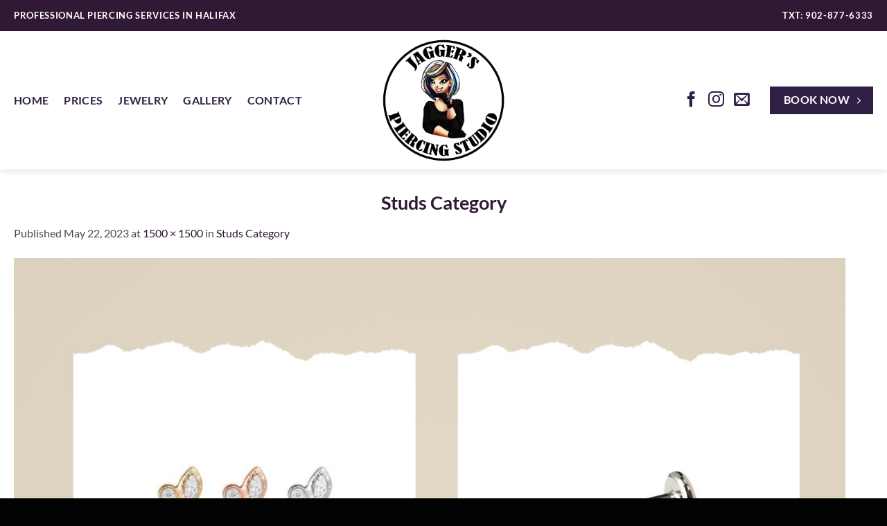

--- FILE ---
content_type: text/html; charset=UTF-8
request_url: https://jaggerspiercing.ca/studs-category/
body_size: 182988
content:
<!DOCTYPE html>
<html lang="en-US" class="loading-site no-js">
<head>
	<meta charset="UTF-8" />
	<link rel="profile" href="https://gmpg.org/xfn/11" />
	<link rel="pingback" href="https://jaggerspiercing.ca/xmlrpc.php" />

	<script>(function(html){html.className = html.className.replace(/\bno-js\b/,'js')})(document.documentElement);</script>
<title>Studs Category &#8211; Jagger&#039;s Piercing Studio &#8211; Body Piercing Shop in Halifax, Nova Scotia</title>
<meta name='robots' content='max-image-preview:large' />
<meta name="viewport" content="width=device-width, initial-scale=1" /><link rel='dns-prefetch' href='//www.googletagmanager.com' />
<link rel='dns-prefetch' href='//maxcdn.bootstrapcdn.com' />
<link rel='prefetch' href='https://jaggerspiercing.ca/wp-content/themes/flatsome/assets/js/flatsome.js?ver=e2eddd6c228105dac048' />
<link rel='prefetch' href='https://jaggerspiercing.ca/wp-content/themes/flatsome/assets/js/chunk.slider.js?ver=3.20.4' />
<link rel='prefetch' href='https://jaggerspiercing.ca/wp-content/themes/flatsome/assets/js/chunk.popups.js?ver=3.20.4' />
<link rel='prefetch' href='https://jaggerspiercing.ca/wp-content/themes/flatsome/assets/js/chunk.tooltips.js?ver=3.20.4' />
<link rel='prefetch' href='https://jaggerspiercing.ca/wp-content/themes/flatsome/assets/js/woocommerce.js?ver=1c9be63d628ff7c3ff4c' />
<link rel="alternate" type="application/rss+xml" title="Jagger&#039;s Piercing Studio - Body Piercing Shop in Halifax, Nova Scotia &raquo; Feed" href="https://jaggerspiercing.ca/feed/" />
<link rel="alternate" title="oEmbed (JSON)" type="application/json+oembed" href="https://jaggerspiercing.ca/wp-json/oembed/1.0/embed?url=https%3A%2F%2Fjaggerspiercing.ca%2Fstuds-category%2F" />
<link rel="alternate" title="oEmbed (XML)" type="text/xml+oembed" href="https://jaggerspiercing.ca/wp-json/oembed/1.0/embed?url=https%3A%2F%2Fjaggerspiercing.ca%2Fstuds-category%2F&#038;format=xml" />
<style id='wp-img-auto-sizes-contain-inline-css' type='text/css'>
img:is([sizes=auto i],[sizes^="auto," i]){contain-intrinsic-size:3000px 1500px}
/*# sourceURL=wp-img-auto-sizes-contain-inline-css */
</style>
<link rel='stylesheet' id='sbi_styles-css' href='https://jaggerspiercing.ca/wp-content/plugins/instagram-feed/css/sbi-styles.min.css?ver=6.10.0' type='text/css' media='all' />
<style id='wp-emoji-styles-inline-css' type='text/css'>

	img.wp-smiley, img.emoji {
		display: inline !important;
		border: none !important;
		box-shadow: none !important;
		height: 1em !important;
		width: 1em !important;
		margin: 0 0.07em !important;
		vertical-align: -0.1em !important;
		background: none !important;
		padding: 0 !important;
	}
/*# sourceURL=wp-emoji-styles-inline-css */
</style>
<style id='wp-block-library-inline-css' type='text/css'>
:root{--wp-block-synced-color:#7a00df;--wp-block-synced-color--rgb:122,0,223;--wp-bound-block-color:var(--wp-block-synced-color);--wp-editor-canvas-background:#ddd;--wp-admin-theme-color:#007cba;--wp-admin-theme-color--rgb:0,124,186;--wp-admin-theme-color-darker-10:#006ba1;--wp-admin-theme-color-darker-10--rgb:0,107,160.5;--wp-admin-theme-color-darker-20:#005a87;--wp-admin-theme-color-darker-20--rgb:0,90,135;--wp-admin-border-width-focus:2px}@media (min-resolution:192dpi){:root{--wp-admin-border-width-focus:1.5px}}.wp-element-button{cursor:pointer}:root .has-very-light-gray-background-color{background-color:#eee}:root .has-very-dark-gray-background-color{background-color:#313131}:root .has-very-light-gray-color{color:#eee}:root .has-very-dark-gray-color{color:#313131}:root .has-vivid-green-cyan-to-vivid-cyan-blue-gradient-background{background:linear-gradient(135deg,#00d084,#0693e3)}:root .has-purple-crush-gradient-background{background:linear-gradient(135deg,#34e2e4,#4721fb 50%,#ab1dfe)}:root .has-hazy-dawn-gradient-background{background:linear-gradient(135deg,#faaca8,#dad0ec)}:root .has-subdued-olive-gradient-background{background:linear-gradient(135deg,#fafae1,#67a671)}:root .has-atomic-cream-gradient-background{background:linear-gradient(135deg,#fdd79a,#004a59)}:root .has-nightshade-gradient-background{background:linear-gradient(135deg,#330968,#31cdcf)}:root .has-midnight-gradient-background{background:linear-gradient(135deg,#020381,#2874fc)}:root{--wp--preset--font-size--normal:16px;--wp--preset--font-size--huge:42px}.has-regular-font-size{font-size:1em}.has-larger-font-size{font-size:2.625em}.has-normal-font-size{font-size:var(--wp--preset--font-size--normal)}.has-huge-font-size{font-size:var(--wp--preset--font-size--huge)}.has-text-align-center{text-align:center}.has-text-align-left{text-align:left}.has-text-align-right{text-align:right}.has-fit-text{white-space:nowrap!important}#end-resizable-editor-section{display:none}.aligncenter{clear:both}.items-justified-left{justify-content:flex-start}.items-justified-center{justify-content:center}.items-justified-right{justify-content:flex-end}.items-justified-space-between{justify-content:space-between}.screen-reader-text{border:0;clip-path:inset(50%);height:1px;margin:-1px;overflow:hidden;padding:0;position:absolute;width:1px;word-wrap:normal!important}.screen-reader-text:focus{background-color:#ddd;clip-path:none;color:#444;display:block;font-size:1em;height:auto;left:5px;line-height:normal;padding:15px 23px 14px;text-decoration:none;top:5px;width:auto;z-index:100000}html :where(.has-border-color){border-style:solid}html :where([style*=border-top-color]){border-top-style:solid}html :where([style*=border-right-color]){border-right-style:solid}html :where([style*=border-bottom-color]){border-bottom-style:solid}html :where([style*=border-left-color]){border-left-style:solid}html :where([style*=border-width]){border-style:solid}html :where([style*=border-top-width]){border-top-style:solid}html :where([style*=border-right-width]){border-right-style:solid}html :where([style*=border-bottom-width]){border-bottom-style:solid}html :where([style*=border-left-width]){border-left-style:solid}html :where(img[class*=wp-image-]){height:auto;max-width:100%}:where(figure){margin:0 0 1em}html :where(.is-position-sticky){--wp-admin--admin-bar--position-offset:var(--wp-admin--admin-bar--height,0px)}@media screen and (max-width:600px){html :where(.is-position-sticky){--wp-admin--admin-bar--position-offset:0px}}

/*# sourceURL=wp-block-library-inline-css */
</style><link rel='stylesheet' id='wc-blocks-style-css' href='https://jaggerspiercing.ca/wp-content/plugins/woocommerce/assets/client/blocks/wc-blocks.css?ver=wc-10.4.3' type='text/css' media='all' />
<style id='global-styles-inline-css' type='text/css'>
:root{--wp--preset--aspect-ratio--square: 1;--wp--preset--aspect-ratio--4-3: 4/3;--wp--preset--aspect-ratio--3-4: 3/4;--wp--preset--aspect-ratio--3-2: 3/2;--wp--preset--aspect-ratio--2-3: 2/3;--wp--preset--aspect-ratio--16-9: 16/9;--wp--preset--aspect-ratio--9-16: 9/16;--wp--preset--color--black: #000000;--wp--preset--color--cyan-bluish-gray: #abb8c3;--wp--preset--color--white: #ffffff;--wp--preset--color--pale-pink: #f78da7;--wp--preset--color--vivid-red: #cf2e2e;--wp--preset--color--luminous-vivid-orange: #ff6900;--wp--preset--color--luminous-vivid-amber: #fcb900;--wp--preset--color--light-green-cyan: #7bdcb5;--wp--preset--color--vivid-green-cyan: #00d084;--wp--preset--color--pale-cyan-blue: #8ed1fc;--wp--preset--color--vivid-cyan-blue: #0693e3;--wp--preset--color--vivid-purple: #9b51e0;--wp--preset--color--primary: #301934;--wp--preset--color--secondary: #C05530;--wp--preset--color--success: #7ffc02;--wp--preset--color--alert: #fc2020;--wp--preset--gradient--vivid-cyan-blue-to-vivid-purple: linear-gradient(135deg,rgb(6,147,227) 0%,rgb(155,81,224) 100%);--wp--preset--gradient--light-green-cyan-to-vivid-green-cyan: linear-gradient(135deg,rgb(122,220,180) 0%,rgb(0,208,130) 100%);--wp--preset--gradient--luminous-vivid-amber-to-luminous-vivid-orange: linear-gradient(135deg,rgb(252,185,0) 0%,rgb(255,105,0) 100%);--wp--preset--gradient--luminous-vivid-orange-to-vivid-red: linear-gradient(135deg,rgb(255,105,0) 0%,rgb(207,46,46) 100%);--wp--preset--gradient--very-light-gray-to-cyan-bluish-gray: linear-gradient(135deg,rgb(238,238,238) 0%,rgb(169,184,195) 100%);--wp--preset--gradient--cool-to-warm-spectrum: linear-gradient(135deg,rgb(74,234,220) 0%,rgb(151,120,209) 20%,rgb(207,42,186) 40%,rgb(238,44,130) 60%,rgb(251,105,98) 80%,rgb(254,248,76) 100%);--wp--preset--gradient--blush-light-purple: linear-gradient(135deg,rgb(255,206,236) 0%,rgb(152,150,240) 100%);--wp--preset--gradient--blush-bordeaux: linear-gradient(135deg,rgb(254,205,165) 0%,rgb(254,45,45) 50%,rgb(107,0,62) 100%);--wp--preset--gradient--luminous-dusk: linear-gradient(135deg,rgb(255,203,112) 0%,rgb(199,81,192) 50%,rgb(65,88,208) 100%);--wp--preset--gradient--pale-ocean: linear-gradient(135deg,rgb(255,245,203) 0%,rgb(182,227,212) 50%,rgb(51,167,181) 100%);--wp--preset--gradient--electric-grass: linear-gradient(135deg,rgb(202,248,128) 0%,rgb(113,206,126) 100%);--wp--preset--gradient--midnight: linear-gradient(135deg,rgb(2,3,129) 0%,rgb(40,116,252) 100%);--wp--preset--font-size--small: 13px;--wp--preset--font-size--medium: 20px;--wp--preset--font-size--large: 36px;--wp--preset--font-size--x-large: 42px;--wp--preset--spacing--20: 0.44rem;--wp--preset--spacing--30: 0.67rem;--wp--preset--spacing--40: 1rem;--wp--preset--spacing--50: 1.5rem;--wp--preset--spacing--60: 2.25rem;--wp--preset--spacing--70: 3.38rem;--wp--preset--spacing--80: 5.06rem;--wp--preset--shadow--natural: 6px 6px 9px rgba(0, 0, 0, 0.2);--wp--preset--shadow--deep: 12px 12px 50px rgba(0, 0, 0, 0.4);--wp--preset--shadow--sharp: 6px 6px 0px rgba(0, 0, 0, 0.2);--wp--preset--shadow--outlined: 6px 6px 0px -3px rgb(255, 255, 255), 6px 6px rgb(0, 0, 0);--wp--preset--shadow--crisp: 6px 6px 0px rgb(0, 0, 0);}:where(body) { margin: 0; }.wp-site-blocks > .alignleft { float: left; margin-right: 2em; }.wp-site-blocks > .alignright { float: right; margin-left: 2em; }.wp-site-blocks > .aligncenter { justify-content: center; margin-left: auto; margin-right: auto; }:where(.is-layout-flex){gap: 0.5em;}:where(.is-layout-grid){gap: 0.5em;}.is-layout-flow > .alignleft{float: left;margin-inline-start: 0;margin-inline-end: 2em;}.is-layout-flow > .alignright{float: right;margin-inline-start: 2em;margin-inline-end: 0;}.is-layout-flow > .aligncenter{margin-left: auto !important;margin-right: auto !important;}.is-layout-constrained > .alignleft{float: left;margin-inline-start: 0;margin-inline-end: 2em;}.is-layout-constrained > .alignright{float: right;margin-inline-start: 2em;margin-inline-end: 0;}.is-layout-constrained > .aligncenter{margin-left: auto !important;margin-right: auto !important;}.is-layout-constrained > :where(:not(.alignleft):not(.alignright):not(.alignfull)){margin-left: auto !important;margin-right: auto !important;}body .is-layout-flex{display: flex;}.is-layout-flex{flex-wrap: wrap;align-items: center;}.is-layout-flex > :is(*, div){margin: 0;}body .is-layout-grid{display: grid;}.is-layout-grid > :is(*, div){margin: 0;}body{padding-top: 0px;padding-right: 0px;padding-bottom: 0px;padding-left: 0px;}a:where(:not(.wp-element-button)){text-decoration: none;}:root :where(.wp-element-button, .wp-block-button__link){background-color: #32373c;border-width: 0;color: #fff;font-family: inherit;font-size: inherit;font-style: inherit;font-weight: inherit;letter-spacing: inherit;line-height: inherit;padding-top: calc(0.667em + 2px);padding-right: calc(1.333em + 2px);padding-bottom: calc(0.667em + 2px);padding-left: calc(1.333em + 2px);text-decoration: none;text-transform: inherit;}.has-black-color{color: var(--wp--preset--color--black) !important;}.has-cyan-bluish-gray-color{color: var(--wp--preset--color--cyan-bluish-gray) !important;}.has-white-color{color: var(--wp--preset--color--white) !important;}.has-pale-pink-color{color: var(--wp--preset--color--pale-pink) !important;}.has-vivid-red-color{color: var(--wp--preset--color--vivid-red) !important;}.has-luminous-vivid-orange-color{color: var(--wp--preset--color--luminous-vivid-orange) !important;}.has-luminous-vivid-amber-color{color: var(--wp--preset--color--luminous-vivid-amber) !important;}.has-light-green-cyan-color{color: var(--wp--preset--color--light-green-cyan) !important;}.has-vivid-green-cyan-color{color: var(--wp--preset--color--vivid-green-cyan) !important;}.has-pale-cyan-blue-color{color: var(--wp--preset--color--pale-cyan-blue) !important;}.has-vivid-cyan-blue-color{color: var(--wp--preset--color--vivid-cyan-blue) !important;}.has-vivid-purple-color{color: var(--wp--preset--color--vivid-purple) !important;}.has-primary-color{color: var(--wp--preset--color--primary) !important;}.has-secondary-color{color: var(--wp--preset--color--secondary) !important;}.has-success-color{color: var(--wp--preset--color--success) !important;}.has-alert-color{color: var(--wp--preset--color--alert) !important;}.has-black-background-color{background-color: var(--wp--preset--color--black) !important;}.has-cyan-bluish-gray-background-color{background-color: var(--wp--preset--color--cyan-bluish-gray) !important;}.has-white-background-color{background-color: var(--wp--preset--color--white) !important;}.has-pale-pink-background-color{background-color: var(--wp--preset--color--pale-pink) !important;}.has-vivid-red-background-color{background-color: var(--wp--preset--color--vivid-red) !important;}.has-luminous-vivid-orange-background-color{background-color: var(--wp--preset--color--luminous-vivid-orange) !important;}.has-luminous-vivid-amber-background-color{background-color: var(--wp--preset--color--luminous-vivid-amber) !important;}.has-light-green-cyan-background-color{background-color: var(--wp--preset--color--light-green-cyan) !important;}.has-vivid-green-cyan-background-color{background-color: var(--wp--preset--color--vivid-green-cyan) !important;}.has-pale-cyan-blue-background-color{background-color: var(--wp--preset--color--pale-cyan-blue) !important;}.has-vivid-cyan-blue-background-color{background-color: var(--wp--preset--color--vivid-cyan-blue) !important;}.has-vivid-purple-background-color{background-color: var(--wp--preset--color--vivid-purple) !important;}.has-primary-background-color{background-color: var(--wp--preset--color--primary) !important;}.has-secondary-background-color{background-color: var(--wp--preset--color--secondary) !important;}.has-success-background-color{background-color: var(--wp--preset--color--success) !important;}.has-alert-background-color{background-color: var(--wp--preset--color--alert) !important;}.has-black-border-color{border-color: var(--wp--preset--color--black) !important;}.has-cyan-bluish-gray-border-color{border-color: var(--wp--preset--color--cyan-bluish-gray) !important;}.has-white-border-color{border-color: var(--wp--preset--color--white) !important;}.has-pale-pink-border-color{border-color: var(--wp--preset--color--pale-pink) !important;}.has-vivid-red-border-color{border-color: var(--wp--preset--color--vivid-red) !important;}.has-luminous-vivid-orange-border-color{border-color: var(--wp--preset--color--luminous-vivid-orange) !important;}.has-luminous-vivid-amber-border-color{border-color: var(--wp--preset--color--luminous-vivid-amber) !important;}.has-light-green-cyan-border-color{border-color: var(--wp--preset--color--light-green-cyan) !important;}.has-vivid-green-cyan-border-color{border-color: var(--wp--preset--color--vivid-green-cyan) !important;}.has-pale-cyan-blue-border-color{border-color: var(--wp--preset--color--pale-cyan-blue) !important;}.has-vivid-cyan-blue-border-color{border-color: var(--wp--preset--color--vivid-cyan-blue) !important;}.has-vivid-purple-border-color{border-color: var(--wp--preset--color--vivid-purple) !important;}.has-primary-border-color{border-color: var(--wp--preset--color--primary) !important;}.has-secondary-border-color{border-color: var(--wp--preset--color--secondary) !important;}.has-success-border-color{border-color: var(--wp--preset--color--success) !important;}.has-alert-border-color{border-color: var(--wp--preset--color--alert) !important;}.has-vivid-cyan-blue-to-vivid-purple-gradient-background{background: var(--wp--preset--gradient--vivid-cyan-blue-to-vivid-purple) !important;}.has-light-green-cyan-to-vivid-green-cyan-gradient-background{background: var(--wp--preset--gradient--light-green-cyan-to-vivid-green-cyan) !important;}.has-luminous-vivid-amber-to-luminous-vivid-orange-gradient-background{background: var(--wp--preset--gradient--luminous-vivid-amber-to-luminous-vivid-orange) !important;}.has-luminous-vivid-orange-to-vivid-red-gradient-background{background: var(--wp--preset--gradient--luminous-vivid-orange-to-vivid-red) !important;}.has-very-light-gray-to-cyan-bluish-gray-gradient-background{background: var(--wp--preset--gradient--very-light-gray-to-cyan-bluish-gray) !important;}.has-cool-to-warm-spectrum-gradient-background{background: var(--wp--preset--gradient--cool-to-warm-spectrum) !important;}.has-blush-light-purple-gradient-background{background: var(--wp--preset--gradient--blush-light-purple) !important;}.has-blush-bordeaux-gradient-background{background: var(--wp--preset--gradient--blush-bordeaux) !important;}.has-luminous-dusk-gradient-background{background: var(--wp--preset--gradient--luminous-dusk) !important;}.has-pale-ocean-gradient-background{background: var(--wp--preset--gradient--pale-ocean) !important;}.has-electric-grass-gradient-background{background: var(--wp--preset--gradient--electric-grass) !important;}.has-midnight-gradient-background{background: var(--wp--preset--gradient--midnight) !important;}.has-small-font-size{font-size: var(--wp--preset--font-size--small) !important;}.has-medium-font-size{font-size: var(--wp--preset--font-size--medium) !important;}.has-large-font-size{font-size: var(--wp--preset--font-size--large) !important;}.has-x-large-font-size{font-size: var(--wp--preset--font-size--x-large) !important;}
/*# sourceURL=global-styles-inline-css */
</style>

<style id='woocommerce-inline-inline-css' type='text/css'>
.woocommerce form .form-row .required { visibility: visible; }
/*# sourceURL=woocommerce-inline-inline-css */
</style>
<link rel='stylesheet' id='cff-css' href='https://jaggerspiercing.ca/wp-content/plugins/custom-facebook-feed/assets/css/cff-style.min.css?ver=4.3.4' type='text/css' media='all' />
<link rel='stylesheet' id='sb-font-awesome-css' href='https://maxcdn.bootstrapcdn.com/font-awesome/4.7.0/css/font-awesome.min.css?ver=163dca58414a6825d4a1b0256b3bdb4a' type='text/css' media='all' />
<link rel='stylesheet' id='flatsome-main-css' href='https://jaggerspiercing.ca/wp-content/themes/flatsome/assets/css/flatsome.css?ver=3.20.4' type='text/css' media='all' />
<style id='flatsome-main-inline-css' type='text/css'>
@font-face {
				font-family: "fl-icons";
				font-display: block;
				src: url(https://jaggerspiercing.ca/wp-content/themes/flatsome/assets/css/icons/fl-icons.eot?v=3.20.4);
				src:
					url(https://jaggerspiercing.ca/wp-content/themes/flatsome/assets/css/icons/fl-icons.eot#iefix?v=3.20.4) format("embedded-opentype"),
					url(https://jaggerspiercing.ca/wp-content/themes/flatsome/assets/css/icons/fl-icons.woff2?v=3.20.4) format("woff2"),
					url(https://jaggerspiercing.ca/wp-content/themes/flatsome/assets/css/icons/fl-icons.ttf?v=3.20.4) format("truetype"),
					url(https://jaggerspiercing.ca/wp-content/themes/flatsome/assets/css/icons/fl-icons.woff?v=3.20.4) format("woff"),
					url(https://jaggerspiercing.ca/wp-content/themes/flatsome/assets/css/icons/fl-icons.svg?v=3.20.4#fl-icons) format("svg");
			}
/*# sourceURL=flatsome-main-inline-css */
</style>
<link rel='stylesheet' id='flatsome-shop-css' href='https://jaggerspiercing.ca/wp-content/themes/flatsome/assets/css/flatsome-shop.css?ver=3.20.4' type='text/css' media='all' />
<link rel='stylesheet' id='flatsome-style-css' href='https://jaggerspiercing.ca/wp-content/themes/flatsome-child/style.css?ver=3.0' type='text/css' media='all' />
<script type="text/javascript" src="https://jaggerspiercing.ca/wp-includes/js/jquery/jquery.min.js?ver=3.7.1" id="jquery-core-js"></script>
<script type="text/javascript" src="https://jaggerspiercing.ca/wp-includes/js/jquery/jquery-migrate.min.js?ver=3.4.1" id="jquery-migrate-js"></script>
<script type="text/javascript" src="https://jaggerspiercing.ca/wp-content/plugins/woocommerce/assets/js/jquery-blockui/jquery.blockUI.min.js?ver=2.7.0-wc.10.4.3" id="wc-jquery-blockui-js" data-wp-strategy="defer"></script>
<script type="text/javascript" id="wc-add-to-cart-js-extra">
/* <![CDATA[ */
var wc_add_to_cart_params = {"ajax_url":"/wp-admin/admin-ajax.php","wc_ajax_url":"/?wc-ajax=%%endpoint%%","i18n_view_cart":"View cart","cart_url":"https://jaggerspiercing.ca/cart/","is_cart":"","cart_redirect_after_add":"no"};
//# sourceURL=wc-add-to-cart-js-extra
/* ]]> */
</script>
<script type="text/javascript" src="https://jaggerspiercing.ca/wp-content/plugins/woocommerce/assets/js/frontend/add-to-cart.min.js?ver=10.4.3" id="wc-add-to-cart-js" defer="defer" data-wp-strategy="defer"></script>
<script type="text/javascript" src="https://jaggerspiercing.ca/wp-content/plugins/woocommerce/assets/js/js-cookie/js.cookie.min.js?ver=2.1.4-wc.10.4.3" id="wc-js-cookie-js" data-wp-strategy="defer"></script>

<!-- Google tag (gtag.js) snippet added by Site Kit -->
<!-- Google Analytics snippet added by Site Kit -->
<script type="text/javascript" src="https://www.googletagmanager.com/gtag/js?id=GT-PJSNHPP" id="google_gtagjs-js" async></script>
<script type="text/javascript" id="google_gtagjs-js-after">
/* <![CDATA[ */
window.dataLayer = window.dataLayer || [];function gtag(){dataLayer.push(arguments);}
gtag("set","linker",{"domains":["jaggerspiercing.ca"]});
gtag("js", new Date());
gtag("set", "developer_id.dZTNiMT", true);
gtag("config", "GT-PJSNHPP", {"googlesitekit_post_type":"attachment"});
 window._googlesitekit = window._googlesitekit || {}; window._googlesitekit.throttledEvents = []; window._googlesitekit.gtagEvent = (name, data) => { var key = JSON.stringify( { name, data } ); if ( !! window._googlesitekit.throttledEvents[ key ] ) { return; } window._googlesitekit.throttledEvents[ key ] = true; setTimeout( () => { delete window._googlesitekit.throttledEvents[ key ]; }, 5 ); gtag( "event", name, { ...data, event_source: "site-kit" } ); }; 
//# sourceURL=google_gtagjs-js-after
/* ]]> */
</script>
<link rel="https://api.w.org/" href="https://jaggerspiercing.ca/wp-json/" /><link rel="alternate" title="JSON" type="application/json" href="https://jaggerspiercing.ca/wp-json/wp/v2/media/636" /><link rel="canonical" href="https://jaggerspiercing.ca/studs-category/" />
<meta name="generator" content="Site Kit by Google 1.171.0" />	<noscript><style>.woocommerce-product-gallery{ opacity: 1 !important; }</style></noscript>
	<link rel="icon" href="https://jaggerspiercing.ca/wp-content/uploads/2021/03/cropped-jaggers-logo-32x32.png" sizes="32x32" />
<link rel="icon" href="https://jaggerspiercing.ca/wp-content/uploads/2021/03/cropped-jaggers-logo-192x192.png" sizes="192x192" />
<link rel="apple-touch-icon" href="https://jaggerspiercing.ca/wp-content/uploads/2021/03/cropped-jaggers-logo-180x180.png" />
<meta name="msapplication-TileImage" content="https://jaggerspiercing.ca/wp-content/uploads/2021/03/cropped-jaggers-logo-270x270.png" />
<style id="custom-css" type="text/css">:root {--primary-color: #301934;--fs-color-primary: #301934;--fs-color-secondary: #C05530;--fs-color-success: #7ffc02;--fs-color-alert: #fc2020;--fs-color-base: #494949;--fs-experimental-link-color: #301934;--fs-experimental-link-color-hover: #5a3162;}.tooltipster-base {--tooltip-color: #fff;--tooltip-bg-color: #000;}.off-canvas-right .mfp-content, .off-canvas-left .mfp-content {--drawer-width: 300px;}.off-canvas .mfp-content.off-canvas-cart {--drawer-width: 360px;}.container-width, .full-width .ubermenu-nav, .container, .row{max-width: 1270px}.row.row-collapse{max-width: 1240px}.row.row-small{max-width: 1262.5px}.row.row-large{max-width: 1300px}.header-main{height: 200px}#logo img{max-height: 200px}#logo{width:200px;}.header-top{min-height: 45px}.transparent .header-main{height: 90px}.transparent #logo img{max-height: 90px}.has-transparent + .page-title:first-of-type,.has-transparent + #main > .page-title,.has-transparent + #main > div > .page-title,.has-transparent + #main .page-header-wrapper:first-of-type .page-title{padding-top: 120px;}.header.show-on-scroll,.stuck .header-main{height:70px!important}.stuck #logo img{max-height: 70px!important}.header-bg-color {background-color: rgba(255,255,255,0.9)}.header-bottom {background-color: #f1f1f1}.top-bar-nav > li > a{line-height: 19px }.header-main .nav > li > a{line-height: 22px }@media (max-width: 549px) {.header-main{height: 70px}#logo img{max-height: 70px}}.main-menu-overlay{background-color: #301934}.header-top{background-color:#301934!important;}h1,h2,h3,h4,h5,h6,.heading-font{color: #020202;}body{font-family: Lato, sans-serif;}body {font-weight: 400;font-style: normal;}.nav > li > a {font-family: Lato, sans-serif;}.mobile-sidebar-levels-2 .nav > li > ul > li > a {font-family: Lato, sans-serif;}.nav > li > a,.mobile-sidebar-levels-2 .nav > li > ul > li > a {font-weight: 700;font-style: normal;}h1,h2,h3,h4,h5,h6,.heading-font, .off-canvas-center .nav-sidebar.nav-vertical > li > a{font-family: Lato, sans-serif;}h1,h2,h3,h4,h5,h6,.heading-font,.banner h1,.banner h2 {font-weight: 700;font-style: normal;}.alt-font{font-family: "Dancing Script", sans-serif;}.alt-font {font-weight: 400!important;font-style: normal!important;}.header:not(.transparent) .header-nav-main.nav > li > a {color: #312045;}.header:not(.transparent) .header-nav-main.nav > li > a:hover,.header:not(.transparent) .header-nav-main.nav > li.active > a,.header:not(.transparent) .header-nav-main.nav > li.current > a,.header:not(.transparent) .header-nav-main.nav > li > a.active,.header:not(.transparent) .header-nav-main.nav > li > a.current{color: #5c3c8a;}.header-nav-main.nav-line-bottom > li > a:before,.header-nav-main.nav-line-grow > li > a:before,.header-nav-main.nav-line > li > a:before,.header-nav-main.nav-box > li > a:hover,.header-nav-main.nav-box > li.active > a,.header-nav-main.nav-pills > li > a:hover,.header-nav-main.nav-pills > li.active > a{color:#FFF!important;background-color: #5c3c8a;}.is-divider{background-color: #301934;}.shop-page-title.featured-title .title-overlay{background-color: #bcbcbc;}@media screen and (min-width: 550px){.products .box-vertical .box-image{min-width: 250px!important;width: 250px!important;}}.header-main .social-icons,.header-main .cart-icon strong,.header-main .menu-title,.header-main .header-button > .button.is-outline,.header-main .nav > li > a > i:not(.icon-angle-down){color: #312045!important;}.header-main .header-button > .button.is-outline,.header-main .cart-icon strong:after,.header-main .cart-icon strong{border-color: #312045!important;}.header-main .header-button > .button:not(.is-outline){background-color: #312045!important;}.header-main .current-dropdown .cart-icon strong,.header-main .header-button > .button:hover,.header-main .header-button > .button:hover i,.header-main .header-button > .button:hover span{color:#FFF!important;}.header-main .menu-title:hover,.header-main .social-icons a:hover,.header-main .header-button > .button.is-outline:hover,.header-main .nav > li > a:hover > i:not(.icon-angle-down){color: #5c3c8a!important;}.header-main .current-dropdown .cart-icon strong,.header-main .header-button > .button:hover{background-color: #5c3c8a!important;}.header-main .current-dropdown .cart-icon strong:after,.header-main .current-dropdown .cart-icon strong,.header-main .header-button > .button:hover{border-color: #5c3c8a!important;}.footer-1{background-color: #301934}.footer-2{background-color: #ffffff}.absolute-footer, html{background-color: #020202}.page-title-small + main .product-container > .row{padding-top:0;}.nav-vertical-fly-out > li + li {border-top-width: 1px; border-top-style: solid;}/* Custom CSS */.html .social-icons {font-size: 1.4em !important;}.uppercase {font-size: 13px;}.off-canvas .nav-vertical > li > a {padding-bottom: 2px;padding-top: 2px;}.off-canvas-center.mfp-bg.mfp-ready {opacity: .9 !important;}.label-new.menu-item > a:after{content:"New";}.label-hot.menu-item > a:after{content:"Hot";}.label-sale.menu-item > a:after{content:"Sale";}.label-popular.menu-item > a:after{content:"Popular";}</style>		<style type="text/css" id="wp-custom-css">
			#top-bar a {
	color: #fff !important;
	text-decoration: none;
}
h5 a {
	color: #c0c0c0 !important;
	text-decoration: none;
}
strong, th {
	color: #5b5c8f !important;
}
.is-divider {
	background-color: #afafaf !important;
}
.is-uppercase, .uppercase {
		color: #fff !important;
}
span.divider, nav.woocommerce-breadcrumb.breadcrumbs.uppercase, h5.uppercase.header-title, p.is-xsmall.uppercase.count {
		color: #000 !important;
}
h1.entry-title {
	color: #301934 !important;
	text-align: center;
}
.copyright-footer a {
	color: #fff !important;
	text-decoration: none;
}
.secondary, .checkout-button, .button.checkout, .button.alt {
    background-color: #1e8aad !important;
}
.grid-tools a {
	background-color: #301934 !important;
}
input[type="submit"], input[type="submit"].button, input[type="submit"], .primary {
    background-color: #301934 !important;
}
.secondary, .checkout-button, .button.checkout, .button.alt {
    background-color: #301934 !important;
}		</style>
		<style id="kirki-inline-styles">/* latin-ext */
@font-face {
  font-family: 'Lato';
  font-style: normal;
  font-weight: 400;
  font-display: swap;
  src: url(https://jaggerspiercing.ca/wp-content/fonts/lato/S6uyw4BMUTPHjxAwXjeu.woff2) format('woff2');
  unicode-range: U+0100-02BA, U+02BD-02C5, U+02C7-02CC, U+02CE-02D7, U+02DD-02FF, U+0304, U+0308, U+0329, U+1D00-1DBF, U+1E00-1E9F, U+1EF2-1EFF, U+2020, U+20A0-20AB, U+20AD-20C0, U+2113, U+2C60-2C7F, U+A720-A7FF;
}
/* latin */
@font-face {
  font-family: 'Lato';
  font-style: normal;
  font-weight: 400;
  font-display: swap;
  src: url(https://jaggerspiercing.ca/wp-content/fonts/lato/S6uyw4BMUTPHjx4wXg.woff2) format('woff2');
  unicode-range: U+0000-00FF, U+0131, U+0152-0153, U+02BB-02BC, U+02C6, U+02DA, U+02DC, U+0304, U+0308, U+0329, U+2000-206F, U+20AC, U+2122, U+2191, U+2193, U+2212, U+2215, U+FEFF, U+FFFD;
}
/* latin-ext */
@font-face {
  font-family: 'Lato';
  font-style: normal;
  font-weight: 700;
  font-display: swap;
  src: url(https://jaggerspiercing.ca/wp-content/fonts/lato/S6u9w4BMUTPHh6UVSwaPGR_p.woff2) format('woff2');
  unicode-range: U+0100-02BA, U+02BD-02C5, U+02C7-02CC, U+02CE-02D7, U+02DD-02FF, U+0304, U+0308, U+0329, U+1D00-1DBF, U+1E00-1E9F, U+1EF2-1EFF, U+2020, U+20A0-20AB, U+20AD-20C0, U+2113, U+2C60-2C7F, U+A720-A7FF;
}
/* latin */
@font-face {
  font-family: 'Lato';
  font-style: normal;
  font-weight: 700;
  font-display: swap;
  src: url(https://jaggerspiercing.ca/wp-content/fonts/lato/S6u9w4BMUTPHh6UVSwiPGQ.woff2) format('woff2');
  unicode-range: U+0000-00FF, U+0131, U+0152-0153, U+02BB-02BC, U+02C6, U+02DA, U+02DC, U+0304, U+0308, U+0329, U+2000-206F, U+20AC, U+2122, U+2191, U+2193, U+2212, U+2215, U+FEFF, U+FFFD;
}/* vietnamese */
@font-face {
  font-family: 'Dancing Script';
  font-style: normal;
  font-weight: 400;
  font-display: swap;
  src: url(https://jaggerspiercing.ca/wp-content/fonts/dancing-script/If2cXTr6YS-zF4S-kcSWSVi_sxjsohD9F50Ruu7BMSo3Rep8ltA.woff2) format('woff2');
  unicode-range: U+0102-0103, U+0110-0111, U+0128-0129, U+0168-0169, U+01A0-01A1, U+01AF-01B0, U+0300-0301, U+0303-0304, U+0308-0309, U+0323, U+0329, U+1EA0-1EF9, U+20AB;
}
/* latin-ext */
@font-face {
  font-family: 'Dancing Script';
  font-style: normal;
  font-weight: 400;
  font-display: swap;
  src: url(https://jaggerspiercing.ca/wp-content/fonts/dancing-script/If2cXTr6YS-zF4S-kcSWSVi_sxjsohD9F50Ruu7BMSo3ROp8ltA.woff2) format('woff2');
  unicode-range: U+0100-02BA, U+02BD-02C5, U+02C7-02CC, U+02CE-02D7, U+02DD-02FF, U+0304, U+0308, U+0329, U+1D00-1DBF, U+1E00-1E9F, U+1EF2-1EFF, U+2020, U+20A0-20AB, U+20AD-20C0, U+2113, U+2C60-2C7F, U+A720-A7FF;
}
/* latin */
@font-face {
  font-family: 'Dancing Script';
  font-style: normal;
  font-weight: 400;
  font-display: swap;
  src: url(https://jaggerspiercing.ca/wp-content/fonts/dancing-script/If2cXTr6YS-zF4S-kcSWSVi_sxjsohD9F50Ruu7BMSo3Sup8.woff2) format('woff2');
  unicode-range: U+0000-00FF, U+0131, U+0152-0153, U+02BB-02BC, U+02C6, U+02DA, U+02DC, U+0304, U+0308, U+0329, U+2000-206F, U+20AC, U+2122, U+2191, U+2193, U+2212, U+2215, U+FEFF, U+FFFD;
}</style></head>

<body data-rsssl=1 class="attachment wp-singular attachment-template-default single single-attachment postid-636 attachmentid-636 attachment-jpeg wp-theme-flatsome wp-child-theme-flatsome-child theme-flatsome woocommerce-no-js full-width header-shadow lightbox nav-dropdown-has-arrow nav-dropdown-has-shadow nav-dropdown-has-border catalog-mode no-prices">


<a class="skip-link screen-reader-text" href="#main">Skip to content</a>

<div id="wrapper">

	
	<header id="header" class="header has-sticky sticky-jump">
		<div class="header-wrapper">
			<div id="top-bar" class="header-top nav-dark">
    <div class="flex-row container">
      <div class="flex-col hide-for-medium flex-left">
          <ul class="nav nav-left medium-nav-center nav-small  nav-divided">
              <li class="html custom html_topbar_left"><strong class="uppercase">Professional Piercing Services in Halifax</strong></li>          </ul>
      </div>

      <div class="flex-col hide-for-medium flex-center">
          <ul class="nav nav-center nav-small  nav-divided">
                        </ul>
      </div>

      <div class="flex-col hide-for-medium flex-right">
         <ul class="nav top-bar-nav nav-right nav-small  nav-divided">
              <li class="html custom html_topbar_right"><strong class="uppercase">Txt: 902-877-6333</strong></li>          </ul>
      </div>

            <div class="flex-col show-for-medium flex-grow">
          <ul class="nav nav-center nav-small mobile-nav  nav-divided">
              <li class="html custom html_top_right_text"><div align="center"><strong class="uppercase">Professional Piercing Services<br />Txt: 902-877-6333</strong></div></li>          </ul>
      </div>
      
    </div>
</div>
<div id="masthead" class="header-main show-logo-center">
      <div class="header-inner flex-row container logo-center medium-logo-center" role="navigation">

          <!-- Logo -->
          <div id="logo" class="flex-col logo">
            
<!-- Header logo -->
<a href="https://jaggerspiercing.ca/" title="Jagger&#039;s Piercing Studio &#8211; Body Piercing Shop in Halifax, Nova Scotia" rel="home">
		<img width="800" height="800" src="https://jaggerspiercing.ca/wp-content/uploads/2023/05/Studs-Category-800x800.jpg" class="header-logo-sticky" alt="Jagger&#039;s Piercing Studio &#8211; Body Piercing Shop in Halifax, Nova Scotia"/><img width="515" height="515" src="https://jaggerspiercing.ca/wp-content/uploads/2021/03/jaggers-logo.png" class="header_logo header-logo" alt="Jagger&#039;s Piercing Studio &#8211; Body Piercing Shop in Halifax, Nova Scotia"/><img  width="515" height="515" src="https://jaggerspiercing.ca/wp-content/uploads/2021/03/jaggers-logo.png" class="header-logo-dark" alt="Jagger&#039;s Piercing Studio &#8211; Body Piercing Shop in Halifax, Nova Scotia"/></a>
          </div>

          <!-- Mobile Left Elements -->
          <div class="flex-col show-for-medium flex-left">
            <ul class="mobile-nav nav nav-left ">
              <li class="nav-icon has-icon">
			<a href="#" class="is-small" data-open="#main-menu" data-pos="center" data-bg="main-menu-overlay" data-color="dark" role="button" aria-label="Menu" aria-controls="main-menu" aria-expanded="false" aria-haspopup="dialog" data-flatsome-role-button>
			<i class="icon-menu" aria-hidden="true"></i>					</a>
	</li>
            </ul>
          </div>

          <!-- Left Elements -->
          <div class="flex-col hide-for-medium flex-left
            ">
            <ul class="header-nav header-nav-main nav nav-left  nav-line-bottom nav-size-large nav-spacing-large nav-uppercase" >
              <li id="menu-item-29" class="menu-item menu-item-type-post_type menu-item-object-page menu-item-home menu-item-29 menu-item-design-default"><a href="https://jaggerspiercing.ca/" class="nav-top-link">Home</a></li>
<li id="menu-item-31" class="menu-item menu-item-type-post_type menu-item-object-page menu-item-31 menu-item-design-default"><a href="https://jaggerspiercing.ca/prices/" class="nav-top-link">Prices</a></li>
<li id="menu-item-38" class="menu-item menu-item-type-post_type menu-item-object-page menu-item-38 menu-item-design-default"><a href="https://jaggerspiercing.ca/jewelry/" class="nav-top-link">Jewelry</a></li>
<li id="menu-item-39" class="menu-item menu-item-type-post_type menu-item-object-page menu-item-39 menu-item-design-default"><a href="https://jaggerspiercing.ca/gallery/" class="nav-top-link">Gallery</a></li>
<li id="menu-item-764" class="menu-item menu-item-type-post_type menu-item-object-page menu-item-764 menu-item-design-default"><a href="https://jaggerspiercing.ca/contact/" class="nav-top-link">Contact</a></li>
            </ul>
          </div>

          <!-- Right Elements -->
          <div class="flex-col hide-for-medium flex-right">
            <ul class="header-nav header-nav-main nav nav-right  nav-line-bottom nav-size-large nav-spacing-large nav-uppercase">
              <li class="html header-social-icons ml-0">
	<div class="social-icons follow-icons" ><a href="https://www.facebook.com/JaggersPiercing" target="_blank" data-label="Facebook" class="icon plain tooltip facebook" title="Follow on Facebook" aria-label="Follow on Facebook" rel="noopener nofollow"><i class="icon-facebook" aria-hidden="true"></i></a><a href="https://www.instagram.com/jaggers.piercing/" target="_blank" data-label="Instagram" class="icon plain tooltip instagram" title="Follow on Instagram" aria-label="Follow on Instagram" rel="noopener nofollow"><i class="icon-instagram" aria-hidden="true"></i></a><a href="mailto:jaggerspiercingstudio@hotmail.com" data-label="E-mail" target="_blank" class="icon plain tooltip email" title="Send us an email" aria-label="Send us an email" rel="nofollow noopener"><i class="icon-envelop" aria-hidden="true"></i></a></div></li>
<li class="html header-button-1">
	<div class="header-button">
		<a href="https://jaggerspiercing.ca/book-now/" class="button primary is-large" >
		<span>Book Now</span>
	<i class="icon-angle-right" aria-hidden="true"></i></a>
	</div>
</li>
            </ul>
          </div>

          <!-- Mobile Right Elements -->
          <div class="flex-col show-for-medium flex-right">
            <ul class="mobile-nav nav nav-right ">
                          </ul>
          </div>

      </div>

      </div>

<div class="header-bg-container fill"><div class="header-bg-image fill"></div><div class="header-bg-color fill"></div></div>		</div>
	</header>

	
	<main id="main" class="">

	<div id="primary" class="content-area image-attachment page-wrapper">
		<div id="content" class="site-content" role="main">
			<div class="row">
				<div class="large-12 columns">

				
					<article id="post-636" class="post-636 attachment type-attachment status-inherit hentry">
						<header class="entry-header">
							<h1 class="entry-title">Studs Category</h1>

							<div class="entry-meta">
								Published <span class="entry-date"><time class="entry-date" datetime="2023-05-22T10:57:23-03:00">May 22, 2023</time></span> at <a href="https://jaggerspiercing.ca/wp-content/uploads/2023/05/Studs-Category.jpg" title="Link to full-size image">1500 &times; 1500</a> in <a href="https://jaggerspiercing.ca/studs-category/" title="Return to Studs Category" rel="gallery">Studs Category</a>															</div>
						</header>

						<div class="entry-content">

							<div class="entry-attachment">
								<div class="attachment">
									
									<a href="https://jaggerspiercing.ca/beaded-crescent-tit/" title="Studs Category" rel="attachment"><img width="1200" height="1200" src="https://jaggerspiercing.ca/wp-content/uploads/2023/05/Studs-Category.jpg" class="attachment-1200x1200 size-1200x1200" alt="" decoding="async" fetchpriority="high" srcset="https://jaggerspiercing.ca/wp-content/uploads/2023/05/Studs-Category.jpg 1500w, https://jaggerspiercing.ca/wp-content/uploads/2023/05/Studs-Category-400x400.jpg 400w, https://jaggerspiercing.ca/wp-content/uploads/2023/05/Studs-Category-800x800.jpg 800w, https://jaggerspiercing.ca/wp-content/uploads/2023/05/Studs-Category-280x280.jpg 280w, https://jaggerspiercing.ca/wp-content/uploads/2023/05/Studs-Category-768x768.jpg 768w, https://jaggerspiercing.ca/wp-content/uploads/2023/05/Studs-Category-250x250.jpg 250w, https://jaggerspiercing.ca/wp-content/uploads/2023/05/Studs-Category-501x501.jpg 501w, https://jaggerspiercing.ca/wp-content/uploads/2023/05/Studs-Category-100x100.jpg 100w" sizes="(max-width: 1200px) 100vw, 1200px" /></a>
								</div>

															</div>

														
						</div>

						<footer class="entry-meta">
															Both comments and trackbacks are currently closed.																				</footer>


							<nav role="navigation" id="image-navigation" class="navigation-image">
								<div class="nav-previous"><a href='https://jaggerspiercing.ca/hoop-category-2/'><span class="meta-nav">&larr;</span> Previous</a></div>
								<div class="nav-next"><a href='https://jaggerspiercing.ca/beaded-crescent-tit/'>Next <span class="meta-nav">&rarr;</span></a></div>
							</nav>
					</article>

					
							</div>
			</div>
		</div>
	</div>


</main>

<footer id="footer" class="footer-wrapper">

	
<!-- FOOTER 1 -->
<div class="footer-widgets footer footer-1">
		<div class="row dark large-columns-3 mb-0">
	   		<div id="text-5" class="col pb-0 widget widget_text"><span class="widget-title">Facebook</span><div class="is-divider small"></div>			<div class="textwidget"><div class="cff-wrapper"><div class="cff-wrapper-ctn  cff-wrapper-fixed-height"  style="height:300px;" ><div id="cff"  class="cff cff-list-container  cff-fixed-height  cff-default-styles  cff-mob-cols-1 cff-tab-cols-1"   style="width:100%;"   data-char="200" ><div class="cff-posts-wrap"><div id="cff_320667862000873_1564732458057249" class="cff-item cff-photo-post author-jagger-s-piercing-studio"  style="border-bottom: 1px solid #;">
	<div class="cff-author">
	<div class="cff-author-text">
					<div class="cff-page-name cff-author-date" >
				<a href="https://facebook.com/320667862000873" target="_blank" rel="nofollow noopener" >Jagger's Piercing Studio</a>
				<span class="cff-story"> </span>
			</div>
			
<p class="cff-date" > 5 days ago </p>
			</div>
	<div class="cff-author-img " data-avatar="https://scontent-lga3-3.xx.fbcdn.net/v/t39.30808-1/277670189_634631274400710_4574393861332049436_n.jpg?stp=c22.0.2003.2003a_cp0_dst-jpg_s50x50_tt6&#038;_nc_cat=106&#038;ccb=1-7&#038;_nc_sid=f907e8&#038;_nc_ohc=hIawjxqzvHIQ7kNvwGVGQ0G&#038;_nc_oc=Adn7f2n2nDljDAIDxLXnFZ50Z37py75iDAK4vvHM1noNP5JO_TEvbf_O9h6HBTeymHk&#038;_nc_zt=24&#038;_nc_ht=scontent-lga3-3.xx&#038;edm=AKIiGfEEAAAA&#038;_nc_gid=jKk_XR3CJnkMYwNW5nzwPg&#038;_nc_tpa=Q5bMBQEJp-TC0tZ7QrIBjvDfojurpwZimCzjf-X_7b5eggCPBRC88wzCmYhEM522g22YQb89Mzuonba9vA&#038;oh=00_AfoGdsYdCz1m1fNrDociiRwCaqPQuy698jksZGPp-KvAew&#038;oe=6980AF3D">
		<a href="https://facebook.com/320667862000873" target="_blank" rel="nofollow noopener" ><img decoding="async" src="https://scontent-lga3-3.xx.fbcdn.net/v/t39.30808-1/277670189_634631274400710_4574393861332049436_n.jpg?stp=c22.0.2003.2003a_cp0_dst-jpg_s50x50_tt6&#038;_nc_cat=106&#038;ccb=1-7&#038;_nc_sid=f907e8&#038;_nc_ohc=hIawjxqzvHIQ7kNvwGVGQ0G&#038;_nc_oc=Adn7f2n2nDljDAIDxLXnFZ50Z37py75iDAK4vvHM1noNP5JO_TEvbf_O9h6HBTeymHk&#038;_nc_zt=24&#038;_nc_ht=scontent-lga3-3.xx&#038;edm=AKIiGfEEAAAA&#038;_nc_gid=jKk_XR3CJnkMYwNW5nzwPg&#038;_nc_tpa=Q5bMBQEJp-TC0tZ7QrIBjvDfojurpwZimCzjf-X_7b5eggCPBRC88wzCmYhEM522g22YQb89Mzuonba9vA&#038;oh=00_AfoGdsYdCz1m1fNrDociiRwCaqPQuy698jksZGPp-KvAew&#038;oe=6980AF3D" title="Jagger&#039;s Piercing Studio" alt="Jagger&#039;s Piercing Studio" width=40 height=40 onerror="this.style.display='none'"></a>
	</div>
</div>

<div class="cff-post-text" >
	<span class="cff-text" data-color="">
		Due to the weather we will be opening at 12pm today. Appointments have been contacted. Stay safe and warm everyone!			</span>
	<span class="cff-expand">... <a href="#" style="color: #"><span class="cff-more">See More</span><span class="cff-less">See Less</span></a></span>

</div>

<p class="cff-media-link">
	<a href="https://www.facebook.com/photo.php?fbid=1564732418057253&#038;set=a.634631234400714&#038;type=3" target="_blank" style="color: #">
		<span style="padding-right: 5px;" class="fa fas fa-picture-o fa-image"></span>Photo	</a>
</p>
	<div class="cff-post-links">
					<a class="cff-viewpost-facebook" href="https://www.facebook.com/photo.php?fbid=1564732418057253&#038;set=a.634631234400714&#038;type=3" title="View on Facebook" target="_blank" rel="nofollow noopener" >View on Facebook</a>
							<div class="cff-share-container">
									<span class="cff-dot" >&middot;</span>
								<a class="cff-share-link" href="https://www.facebook.com/sharer/sharer.php?u=https%3A%2F%2Fwww.facebook.com%2Fphoto.php%3Ffbid%3D1564732418057253%26amp%3Bset%3Da.634631234400714%26amp%3Btype%3D3" title="Share" >Share</a>
				<p class="cff-share-tooltip">
											<a href="https://www.facebook.com/sharer/sharer.php?u=https%3A%2F%2Fwww.facebook.com%2Fphoto.php%3Ffbid%3D1564732418057253%26amp%3Bset%3Da.634631234400714%26amp%3Btype%3D3" target="_blank" rel="noopener noreferrer" class="cff-facebook-icon">
							<span class="fa fab fa-facebook-square" aria-hidden="true"></span>
							<span class="cff-screenreader">Share on Facebook</span>
						</a>
											<a href="https://twitter.com/intent/tweet?text=https%3A%2F%2Fwww.facebook.com%2Fphoto.php%3Ffbid%3D1564732418057253%26amp%3Bset%3Da.634631234400714%26amp%3Btype%3D3" target="_blank" rel="noopener noreferrer" class="cff-twitter-icon">
							<span class="fa fab fa-twitter" aria-hidden="true"></span>
							<span class="cff-screenreader">Share on Twitter</span>
						</a>
											<a href="https://www.linkedin.com/shareArticle?mini=true&#038;url=https%3A%2F%2Fwww.facebook.com%2Fphoto.php%3Ffbid%3D1564732418057253%26amp%3Bset%3Da.634631234400714%26amp%3Btype%3D3&#038;title=%09%09%09Due%20to%20the%20weather%20we%20will%20be%20opening%20at%2012pm%20today.%20Appointments%20have%20been%20contacted.%20Stay%20safe%20and%20warm%20everyone%21%09%09%09%09" target="_blank" rel="noopener noreferrer" class="cff-linkedin-icon">
							<span class="fa fab fa-linkedin" aria-hidden="true"></span>
							<span class="cff-screenreader">Share on Linked In</span>
						</a>
											<a href="mailto:?subject=Facebook&#038;body=https%3A%2F%2Fwww.facebook.com%2Fphoto.php%3Ffbid%3D1564732418057253%26amp%3Bset%3Da.634631234400714%26amp%3Btype%3D3%20-%20%0A%0A%09%0A%09%09Due%20to%20the%20weather%20we%20will%20be%20opening%20at%2012pm%20today.%20Appointments%20have%20been%20contacted.%20Stay%20safe%20and%20warm%20everyone%21%09%09%09%0A%09" target="_blank" rel="noopener noreferrer" class="cff-email-icon">
							<span class="fa fab fa-envelope" aria-hidden="true"></span>
							<span class="cff-screenreader">Share by Email</span>
						</a>
									</p>
			</div>
			</div>
	</div>



<div id="cff_320667862000873_1560684005128761" class="cff-item cff-photo-post author-jagger-s-piercing-studio"  style="border-bottom: 1px solid #;">
	<div class="cff-author">
	<div class="cff-author-text">
					<div class="cff-page-name cff-author-date" >
				<a href="https://facebook.com/320667862000873" target="_blank" rel="nofollow noopener" >Jagger's Piercing Studio</a>
				<span class="cff-story"> </span>
			</div>
			
<p class="cff-date" > 1 week ago </p>
			</div>
	<div class="cff-author-img " data-avatar="https://scontent-lga3-3.xx.fbcdn.net/v/t39.30808-1/277670189_634631274400710_4574393861332049436_n.jpg?stp=c22.0.2003.2003a_cp0_dst-jpg_s50x50_tt6&#038;_nc_cat=106&#038;ccb=1-7&#038;_nc_sid=f907e8&#038;_nc_ohc=hIawjxqzvHIQ7kNvwGVGQ0G&#038;_nc_oc=Adn7f2n2nDljDAIDxLXnFZ50Z37py75iDAK4vvHM1noNP5JO_TEvbf_O9h6HBTeymHk&#038;_nc_zt=24&#038;_nc_ht=scontent-lga3-3.xx&#038;edm=AKIiGfEEAAAA&#038;_nc_gid=jKk_XR3CJnkMYwNW5nzwPg&#038;_nc_tpa=Q5bMBQEJp-TC0tZ7QrIBjvDfojurpwZimCzjf-X_7b5eggCPBRC88wzCmYhEM522g22YQb89Mzuonba9vA&#038;oh=00_AfoGdsYdCz1m1fNrDociiRwCaqPQuy698jksZGPp-KvAew&#038;oe=6980AF3D">
		<a href="https://facebook.com/320667862000873" target="_blank" rel="nofollow noopener" ><img decoding="async" src="https://scontent-lga3-3.xx.fbcdn.net/v/t39.30808-1/277670189_634631274400710_4574393861332049436_n.jpg?stp=c22.0.2003.2003a_cp0_dst-jpg_s50x50_tt6&#038;_nc_cat=106&#038;ccb=1-7&#038;_nc_sid=f907e8&#038;_nc_ohc=hIawjxqzvHIQ7kNvwGVGQ0G&#038;_nc_oc=Adn7f2n2nDljDAIDxLXnFZ50Z37py75iDAK4vvHM1noNP5JO_TEvbf_O9h6HBTeymHk&#038;_nc_zt=24&#038;_nc_ht=scontent-lga3-3.xx&#038;edm=AKIiGfEEAAAA&#038;_nc_gid=jKk_XR3CJnkMYwNW5nzwPg&#038;_nc_tpa=Q5bMBQEJp-TC0tZ7QrIBjvDfojurpwZimCzjf-X_7b5eggCPBRC88wzCmYhEM522g22YQb89Mzuonba9vA&#038;oh=00_AfoGdsYdCz1m1fNrDociiRwCaqPQuy698jksZGPp-KvAew&#038;oe=6980AF3D" title="Jagger&#039;s Piercing Studio" alt="Jagger&#039;s Piercing Studio" width=40 height=40 onerror="this.style.display='none'"></a>
	</div>
</div>

<div class="cff-post-text" >
	<span class="cff-text" data-color="">
		Vertical labrets seem to be rising in popularity, and we are here for it! Book yourself in with Sandi if you think this piercing is right for you. Done with an implant-grade titanium curved barbell, you couldn&#039;t ask for better quality jewelry, or a better piercing experien<a href="https://facebook.com/172439606245069">#freshpiercing</a>r<a href="https://facebook.com/168767609947295">#verticallabret</a>a<a href="https://facebook.com/440905609337476">#verticallabretpiercing</a>r<a href="https://facebook.com/538723826169265">#implantgradetitanium</a>a<a href="https://facebook.com/448529181898172">#curvedbarbell</a>r<a href="https://facebook.com/517869531584812">#bodypiercing</a>rcing			</span>
	<span class="cff-expand">... <a href="#" style="color: #"><span class="cff-more">See More</span><span class="cff-less">See Less</span></a></span>

</div>

<p class="cff-media-link">
	<a href="https://www.facebook.com/photo.php?fbid=1560683991795429&#038;set=a.634631234400714&#038;type=3" target="_blank" style="color: #">
		<span style="padding-right: 5px;" class="fa fas fa-picture-o fa-image"></span>Photo	</a>
</p>
	<div class="cff-post-links">
					<a class="cff-viewpost-facebook" href="https://www.facebook.com/photo.php?fbid=1560683991795429&#038;set=a.634631234400714&#038;type=3" title="View on Facebook" target="_blank" rel="nofollow noopener" >View on Facebook</a>
							<div class="cff-share-container">
									<span class="cff-dot" >&middot;</span>
								<a class="cff-share-link" href="https://www.facebook.com/sharer/sharer.php?u=https%3A%2F%2Fwww.facebook.com%2Fphoto.php%3Ffbid%3D1560683991795429%26amp%3Bset%3Da.634631234400714%26amp%3Btype%3D3" title="Share" >Share</a>
				<p class="cff-share-tooltip">
											<a href="https://www.facebook.com/sharer/sharer.php?u=https%3A%2F%2Fwww.facebook.com%2Fphoto.php%3Ffbid%3D1560683991795429%26amp%3Bset%3Da.634631234400714%26amp%3Btype%3D3" target="_blank" rel="noopener noreferrer" class="cff-facebook-icon">
							<span class="fa fab fa-facebook-square" aria-hidden="true"></span>
							<span class="cff-screenreader">Share on Facebook</span>
						</a>
											<a href="https://twitter.com/intent/tweet?text=https%3A%2F%2Fwww.facebook.com%2Fphoto.php%3Ffbid%3D1560683991795429%26amp%3Bset%3Da.634631234400714%26amp%3Btype%3D3" target="_blank" rel="noopener noreferrer" class="cff-twitter-icon">
							<span class="fa fab fa-twitter" aria-hidden="true"></span>
							<span class="cff-screenreader">Share on Twitter</span>
						</a>
											<a href="https://www.linkedin.com/shareArticle?mini=true&#038;url=https%3A%2F%2Fwww.facebook.com%2Fphoto.php%3Ffbid%3D1560683991795429%26amp%3Bset%3Da.634631234400714%26amp%3Btype%3D3&#038;title=%09%09%09Vertical%20labrets%20seem%20to%20be%20rising%20in%20popularity%2C%20and%20we%20are%20here%20for%20it%21%20Book%20yourself%20in%20with%20Sandi%20if%20you%20think%20this%20piercing%20is%20right%20for%20you.%20Done%20with%20an%20implant-grade%20titanium%20curved%20barbell%2C%20you%20couldn%26%23039%3Bt%20ask%20for%20better%20quality%20jewelry%2C%20or%20a%20better%20piercing%20experien%23freshpiercingr%23verticallabreta%23verticallabretpiercingr%23implantgradetitaniuma%23curvedbarbellr%23bodypiercingrcing%09%09%09%09" target="_blank" rel="noopener noreferrer" class="cff-linkedin-icon">
							<span class="fa fab fa-linkedin" aria-hidden="true"></span>
							<span class="cff-screenreader">Share on Linked In</span>
						</a>
											<a href="mailto:?subject=Facebook&#038;body=https%3A%2F%2Fwww.facebook.com%2Fphoto.php%3Ffbid%3D1560683991795429%26amp%3Bset%3Da.634631234400714%26amp%3Btype%3D3%20-%20%0A%0A%09%0A%09%09Vertical%20labrets%20seem%20to%20be%20rising%20in%20popularity%2C%20and%20we%20are%20here%20for%20it%21%20Book%20yourself%20in%20with%20Sandi%20if%20you%20think%20this%20piercing%20is%20right%20for%20you.%20Done%20with%20an%20implant-grade%20titanium%20curved%20barbell%2C%20you%20couldn%26%23039%3Bt%20ask%20for%20better%20quality%20jewelry%2C%20or%20a%20better%20piercing%20experien%23freshpiercingr%23verticallabreta%23verticallabretpiercingr%23implantgradetitaniuma%23curvedbarbellr%23bodypiercingrcing%09%09%09%0A%09" target="_blank" rel="noopener noreferrer" class="cff-email-icon">
							<span class="fa fab fa-envelope" aria-hidden="true"></span>
							<span class="cff-screenreader">Share by Email</span>
						</a>
									</p>
			</div>
			</div>
	</div>



<div id="cff_320667862000873_1556650468865448" class="cff-item cff-photo-post author-jagger-s-piercing-studio"  style="border-bottom: 1px solid #;">
	<div class="cff-author">
	<div class="cff-author-text">
					<div class="cff-page-name cff-author-date" >
				<a href="https://facebook.com/320667862000873" target="_blank" rel="nofollow noopener" >Jagger's Piercing Studio</a>
				<span class="cff-story"> </span>
			</div>
			
<p class="cff-date" > 2 weeks ago </p>
			</div>
	<div class="cff-author-img " data-avatar="https://scontent-lga3-3.xx.fbcdn.net/v/t39.30808-1/277670189_634631274400710_4574393861332049436_n.jpg?stp=c22.0.2003.2003a_cp0_dst-jpg_s50x50_tt6&#038;_nc_cat=106&#038;ccb=1-7&#038;_nc_sid=f907e8&#038;_nc_ohc=hIawjxqzvHIQ7kNvwGVGQ0G&#038;_nc_oc=Adn7f2n2nDljDAIDxLXnFZ50Z37py75iDAK4vvHM1noNP5JO_TEvbf_O9h6HBTeymHk&#038;_nc_zt=24&#038;_nc_ht=scontent-lga3-3.xx&#038;edm=AKIiGfEEAAAA&#038;_nc_gid=jKk_XR3CJnkMYwNW5nzwPg&#038;_nc_tpa=Q5bMBQEJp-TC0tZ7QrIBjvDfojurpwZimCzjf-X_7b5eggCPBRC88wzCmYhEM522g22YQb89Mzuonba9vA&#038;oh=00_AfoGdsYdCz1m1fNrDociiRwCaqPQuy698jksZGPp-KvAew&#038;oe=6980AF3D">
		<a href="https://facebook.com/320667862000873" target="_blank" rel="nofollow noopener" ><img decoding="async" src="https://scontent-lga3-3.xx.fbcdn.net/v/t39.30808-1/277670189_634631274400710_4574393861332049436_n.jpg?stp=c22.0.2003.2003a_cp0_dst-jpg_s50x50_tt6&#038;_nc_cat=106&#038;ccb=1-7&#038;_nc_sid=f907e8&#038;_nc_ohc=hIawjxqzvHIQ7kNvwGVGQ0G&#038;_nc_oc=Adn7f2n2nDljDAIDxLXnFZ50Z37py75iDAK4vvHM1noNP5JO_TEvbf_O9h6HBTeymHk&#038;_nc_zt=24&#038;_nc_ht=scontent-lga3-3.xx&#038;edm=AKIiGfEEAAAA&#038;_nc_gid=jKk_XR3CJnkMYwNW5nzwPg&#038;_nc_tpa=Q5bMBQEJp-TC0tZ7QrIBjvDfojurpwZimCzjf-X_7b5eggCPBRC88wzCmYhEM522g22YQb89Mzuonba9vA&#038;oh=00_AfoGdsYdCz1m1fNrDociiRwCaqPQuy698jksZGPp-KvAew&#038;oe=6980AF3D" title="Jagger&#039;s Piercing Studio" alt="Jagger&#039;s Piercing Studio" width=40 height=40 onerror="this.style.display='none'"></a>
	</div>
</div>

<div class="cff-post-text" >
	<span class="cff-text" data-color="">
		Something we did earlier this week! Completed by Sandi with a beautiful marquise fan from @canasteelbodyjewelry in a fresh helix, it fits the anatomy so well <img class="cff-linebreak" /><img class="cff-linebreak" /><a href="https://facebook.com/172439606245069">#freshpiercing</a> <a href="https://facebook.com/529570490428257">#helixpiercing</a> <a href="https://facebook.com/442076785876779">#cartilagepiercing</a> <a href="https://facebook.com/567993849910248">#threadlessjewelry</a> <a href="https://facebook.com/538723826169265">#implantgradetitanium</a> <a href="https://facebook.com/225820047555931">#earpiercing</a> <a href="https://facebook.com/517869531584812">#bodypiercing</a> <a href="https://facebook.com/117915281729382">#bodyjewelry</a> <a href="https://facebook.com/120096378187482">#titaniumjewelry</a> <a href="https://facebook.com/360728017371931">#canadianbrand</a> <a href="https://facebook.com/487972791251799">#upgrade</a> #🇨🇦 <a href="https://facebook.com/2238536226165010">#threadlesstops</a>			</span>
	<span class="cff-expand">... <a href="#" style="color: #"><span class="cff-more">See More</span><span class="cff-less">See Less</span></a></span>

</div>

<p class="cff-media-link">
	<a href="https://www.facebook.com/photo.php?fbid=1556650448865450&#038;set=a.634631234400714&#038;type=3" target="_blank" style="color: #">
		<span style="padding-right: 5px;" class="fa fas fa-picture-o fa-image"></span>Photo	</a>
</p>
	<div class="cff-post-links">
					<a class="cff-viewpost-facebook" href="https://www.facebook.com/photo.php?fbid=1556650448865450&#038;set=a.634631234400714&#038;type=3" title="View on Facebook" target="_blank" rel="nofollow noopener" >View on Facebook</a>
							<div class="cff-share-container">
									<span class="cff-dot" >&middot;</span>
								<a class="cff-share-link" href="https://www.facebook.com/sharer/sharer.php?u=https%3A%2F%2Fwww.facebook.com%2Fphoto.php%3Ffbid%3D1556650448865450%26amp%3Bset%3Da.634631234400714%26amp%3Btype%3D3" title="Share" >Share</a>
				<p class="cff-share-tooltip">
											<a href="https://www.facebook.com/sharer/sharer.php?u=https%3A%2F%2Fwww.facebook.com%2Fphoto.php%3Ffbid%3D1556650448865450%26amp%3Bset%3Da.634631234400714%26amp%3Btype%3D3" target="_blank" rel="noopener noreferrer" class="cff-facebook-icon">
							<span class="fa fab fa-facebook-square" aria-hidden="true"></span>
							<span class="cff-screenreader">Share on Facebook</span>
						</a>
											<a href="https://twitter.com/intent/tweet?text=https%3A%2F%2Fwww.facebook.com%2Fphoto.php%3Ffbid%3D1556650448865450%26amp%3Bset%3Da.634631234400714%26amp%3Btype%3D3" target="_blank" rel="noopener noreferrer" class="cff-twitter-icon">
							<span class="fa fab fa-twitter" aria-hidden="true"></span>
							<span class="cff-screenreader">Share on Twitter</span>
						</a>
											<a href="https://www.linkedin.com/shareArticle?mini=true&#038;url=https%3A%2F%2Fwww.facebook.com%2Fphoto.php%3Ffbid%3D1556650448865450%26amp%3Bset%3Da.634631234400714%26amp%3Btype%3D3&#038;title=%09%09%09Something%20we%20did%20earlier%20this%20week%21%20Completed%20by%20Sandi%20with%20a%20beautiful%20marquise%20fan%20from%20%40canasteelbodyjewelry%20in%20a%20fresh%20helix%2C%20it%20fits%20the%20anatomy%20so%20well%20%23freshpiercing%20%23helixpiercing%20%23cartilagepiercing%20%23threadlessjewelry%20%23implantgradetitanium%20%23earpiercing%20%23bodypiercing%20%23bodyjewelry%20%23titaniumjewelry%20%23canadianbrand%20%23upgrade%20%23%F0%9F%87%A8%F0%9F%87%A6%20%23threadlesstops%09%09%09%09" target="_blank" rel="noopener noreferrer" class="cff-linkedin-icon">
							<span class="fa fab fa-linkedin" aria-hidden="true"></span>
							<span class="cff-screenreader">Share on Linked In</span>
						</a>
											<a href="mailto:?subject=Facebook&#038;body=https%3A%2F%2Fwww.facebook.com%2Fphoto.php%3Ffbid%3D1556650448865450%26amp%3Bset%3Da.634631234400714%26amp%3Btype%3D3%20-%20%0A%0A%09%0A%09%09Something%20we%20did%20earlier%20this%20week%21%20Completed%20by%20Sandi%20with%20a%20beautiful%20marquise%20fan%20from%20%40canasteelbodyjewelry%20in%20a%20fresh%20helix%2C%20it%20fits%20the%20anatomy%20so%20well%20%23freshpiercing%20%23helixpiercing%20%23cartilagepiercing%20%23threadlessjewelry%20%23implantgradetitanium%20%23earpiercing%20%23bodypiercing%20%23bodyjewelry%20%23titaniumjewelry%20%23canadianbrand%20%23upgrade%20%23%F0%9F%87%A8%F0%9F%87%A6%20%23threadlesstops%09%09%09%0A%09" target="_blank" rel="noopener noreferrer" class="cff-email-icon">
							<span class="fa fab fa-envelope" aria-hidden="true"></span>
							<span class="cff-screenreader">Share by Email</span>
						</a>
									</p>
			</div>
			</div>
	</div>



<div id="cff_320667862000873_1555275015669660" class="cff-item cff-photo-post author-jagger-s-piercing-studio"  style="border-bottom: 1px solid #;">
	<div class="cff-author">
	<div class="cff-author-text">
					<div class="cff-page-name cff-author-date" >
				<a href="https://facebook.com/320667862000873" target="_blank" rel="nofollow noopener" >Jagger's Piercing Studio</a>
				<span class="cff-story"> </span>
			</div>
			
<p class="cff-date" > 2 weeks ago </p>
			</div>
	<div class="cff-author-img " data-avatar="https://scontent-lga3-3.xx.fbcdn.net/v/t39.30808-1/277670189_634631274400710_4574393861332049436_n.jpg?stp=c22.0.2003.2003a_cp0_dst-jpg_s50x50_tt6&#038;_nc_cat=106&#038;ccb=1-7&#038;_nc_sid=f907e8&#038;_nc_ohc=hIawjxqzvHIQ7kNvwGVGQ0G&#038;_nc_oc=Adn7f2n2nDljDAIDxLXnFZ50Z37py75iDAK4vvHM1noNP5JO_TEvbf_O9h6HBTeymHk&#038;_nc_zt=24&#038;_nc_ht=scontent-lga3-3.xx&#038;edm=AKIiGfEEAAAA&#038;_nc_gid=jKk_XR3CJnkMYwNW5nzwPg&#038;_nc_tpa=Q5bMBQEJp-TC0tZ7QrIBjvDfojurpwZimCzjf-X_7b5eggCPBRC88wzCmYhEM522g22YQb89Mzuonba9vA&#038;oh=00_AfoGdsYdCz1m1fNrDociiRwCaqPQuy698jksZGPp-KvAew&#038;oe=6980AF3D">
		<a href="https://facebook.com/320667862000873" target="_blank" rel="nofollow noopener" ><img decoding="async" src="https://scontent-lga3-3.xx.fbcdn.net/v/t39.30808-1/277670189_634631274400710_4574393861332049436_n.jpg?stp=c22.0.2003.2003a_cp0_dst-jpg_s50x50_tt6&#038;_nc_cat=106&#038;ccb=1-7&#038;_nc_sid=f907e8&#038;_nc_ohc=hIawjxqzvHIQ7kNvwGVGQ0G&#038;_nc_oc=Adn7f2n2nDljDAIDxLXnFZ50Z37py75iDAK4vvHM1noNP5JO_TEvbf_O9h6HBTeymHk&#038;_nc_zt=24&#038;_nc_ht=scontent-lga3-3.xx&#038;edm=AKIiGfEEAAAA&#038;_nc_gid=jKk_XR3CJnkMYwNW5nzwPg&#038;_nc_tpa=Q5bMBQEJp-TC0tZ7QrIBjvDfojurpwZimCzjf-X_7b5eggCPBRC88wzCmYhEM522g22YQb89Mzuonba9vA&#038;oh=00_AfoGdsYdCz1m1fNrDociiRwCaqPQuy698jksZGPp-KvAew&#038;oe=6980AF3D" title="Jagger&#039;s Piercing Studio" alt="Jagger&#039;s Piercing Studio" width=40 height=40 onerror="this.style.display='none'"></a>
	</div>
</div>

<div class="cff-post-text" >
	<span class="cff-text" data-color="">
		Here&#039;s another internally threaded bezel piece that can be used for most piercings, both fresh and fully healed. These make great ends for vertical labrets, rooks, eyebrows, and many mor<a href="https://facebook.com/169740109851231">#Cabochan</a>o<a href="https://facebook.com/121477861369972">#16G</a> <a href="https://facebook.com/487972791251799">#upgrade</a>g<a href="https://facebook.com/360728017371931">#canadianbrand</a>b<a href="https://facebook.com/433715126717597">#canadian</a>a<a href="https://facebook.com/130245803822773">#bezel</a>b<a href="https://facebook.com/502162359843742">#internallythreaded</a>e<a href="https://facebook.com/117915281729382">#bodyjewelry</a>w<a href="https://facebook.com/538723826169265">#implantgradetitanium</a>anium			</span>
	<span class="cff-expand">... <a href="#" style="color: #"><span class="cff-more">See More</span><span class="cff-less">See Less</span></a></span>

</div>

<p class="cff-media-link">
	<a href="https://www.facebook.com/photo.php?fbid=1555274982336330&#038;set=a.634631234400714&#038;type=3" target="_blank" style="color: #">
		<span style="padding-right: 5px;" class="fa fas fa-picture-o fa-image"></span>Photo	</a>
</p>
	<div class="cff-post-links">
					<a class="cff-viewpost-facebook" href="https://www.facebook.com/photo.php?fbid=1555274982336330&#038;set=a.634631234400714&#038;type=3" title="View on Facebook" target="_blank" rel="nofollow noopener" >View on Facebook</a>
							<div class="cff-share-container">
									<span class="cff-dot" >&middot;</span>
								<a class="cff-share-link" href="https://www.facebook.com/sharer/sharer.php?u=https%3A%2F%2Fwww.facebook.com%2Fphoto.php%3Ffbid%3D1555274982336330%26amp%3Bset%3Da.634631234400714%26amp%3Btype%3D3" title="Share" >Share</a>
				<p class="cff-share-tooltip">
											<a href="https://www.facebook.com/sharer/sharer.php?u=https%3A%2F%2Fwww.facebook.com%2Fphoto.php%3Ffbid%3D1555274982336330%26amp%3Bset%3Da.634631234400714%26amp%3Btype%3D3" target="_blank" rel="noopener noreferrer" class="cff-facebook-icon">
							<span class="fa fab fa-facebook-square" aria-hidden="true"></span>
							<span class="cff-screenreader">Share on Facebook</span>
						</a>
											<a href="https://twitter.com/intent/tweet?text=https%3A%2F%2Fwww.facebook.com%2Fphoto.php%3Ffbid%3D1555274982336330%26amp%3Bset%3Da.634631234400714%26amp%3Btype%3D3" target="_blank" rel="noopener noreferrer" class="cff-twitter-icon">
							<span class="fa fab fa-twitter" aria-hidden="true"></span>
							<span class="cff-screenreader">Share on Twitter</span>
						</a>
											<a href="https://www.linkedin.com/shareArticle?mini=true&#038;url=https%3A%2F%2Fwww.facebook.com%2Fphoto.php%3Ffbid%3D1555274982336330%26amp%3Bset%3Da.634631234400714%26amp%3Btype%3D3&#038;title=%09%09%09Here%26%23039%3Bs%20another%20internally%20threaded%20bezel%20piece%20that%20can%20be%20used%20for%20most%20piercings%2C%20both%20fresh%20and%20fully%20healed.%20These%20make%20great%20ends%20for%20vertical%20labrets%2C%20rooks%2C%20eyebrows%2C%20and%20many%20mor%23Cabochano%2316G%20%23upgradeg%23canadianbrandb%23canadiana%23bezelb%23internallythreadede%23bodyjewelryw%23implantgradetitaniumanium%09%09%09%09" target="_blank" rel="noopener noreferrer" class="cff-linkedin-icon">
							<span class="fa fab fa-linkedin" aria-hidden="true"></span>
							<span class="cff-screenreader">Share on Linked In</span>
						</a>
											<a href="mailto:?subject=Facebook&#038;body=https%3A%2F%2Fwww.facebook.com%2Fphoto.php%3Ffbid%3D1555274982336330%26amp%3Bset%3Da.634631234400714%26amp%3Btype%3D3%20-%20%0A%0A%09%0A%09%09Here%26%23039%3Bs%20another%20internally%20threaded%20bezel%20piece%20that%20can%20be%20used%20for%20most%20piercings%2C%20both%20fresh%20and%20fully%20healed.%20These%20make%20great%20ends%20for%20vertical%20labrets%2C%20rooks%2C%20eyebrows%2C%20and%20many%20mor%23Cabochano%2316G%20%23upgradeg%23canadianbrandb%23canadiana%23bezelb%23internallythreadede%23bodyjewelryw%23implantgradetitaniumanium%09%09%09%0A%09" target="_blank" rel="noopener noreferrer" class="cff-email-icon">
							<span class="fa fab fa-envelope" aria-hidden="true"></span>
							<span class="cff-screenreader">Share by Email</span>
						</a>
									</p>
			</div>
			</div>
	</div>



<div id="cff_320667862000873_1554621619068333" class="cff-item cff-photo-post author-jagger-s-piercing-studio"  style="border-bottom: 1px solid #;">
	<div class="cff-author">
	<div class="cff-author-text">
					<div class="cff-page-name cff-author-date" >
				<a href="https://facebook.com/320667862000873" target="_blank" rel="nofollow noopener" >Jagger's Piercing Studio</a>
				<span class="cff-story"> </span>
			</div>
			
<p class="cff-date" > 2 weeks ago </p>
			</div>
	<div class="cff-author-img " data-avatar="https://scontent-lga3-3.xx.fbcdn.net/v/t39.30808-1/277670189_634631274400710_4574393861332049436_n.jpg?stp=c22.0.2003.2003a_cp0_dst-jpg_s50x50_tt6&#038;_nc_cat=106&#038;ccb=1-7&#038;_nc_sid=f907e8&#038;_nc_ohc=hIawjxqzvHIQ7kNvwGVGQ0G&#038;_nc_oc=Adn7f2n2nDljDAIDxLXnFZ50Z37py75iDAK4vvHM1noNP5JO_TEvbf_O9h6HBTeymHk&#038;_nc_zt=24&#038;_nc_ht=scontent-lga3-3.xx&#038;edm=AKIiGfEEAAAA&#038;_nc_gid=jKk_XR3CJnkMYwNW5nzwPg&#038;_nc_tpa=Q5bMBQEJp-TC0tZ7QrIBjvDfojurpwZimCzjf-X_7b5eggCPBRC88wzCmYhEM522g22YQb89Mzuonba9vA&#038;oh=00_AfoGdsYdCz1m1fNrDociiRwCaqPQuy698jksZGPp-KvAew&#038;oe=6980AF3D">
		<a href="https://facebook.com/320667862000873" target="_blank" rel="nofollow noopener" ><img decoding="async" src="https://scontent-lga3-3.xx.fbcdn.net/v/t39.30808-1/277670189_634631274400710_4574393861332049436_n.jpg?stp=c22.0.2003.2003a_cp0_dst-jpg_s50x50_tt6&#038;_nc_cat=106&#038;ccb=1-7&#038;_nc_sid=f907e8&#038;_nc_ohc=hIawjxqzvHIQ7kNvwGVGQ0G&#038;_nc_oc=Adn7f2n2nDljDAIDxLXnFZ50Z37py75iDAK4vvHM1noNP5JO_TEvbf_O9h6HBTeymHk&#038;_nc_zt=24&#038;_nc_ht=scontent-lga3-3.xx&#038;edm=AKIiGfEEAAAA&#038;_nc_gid=jKk_XR3CJnkMYwNW5nzwPg&#038;_nc_tpa=Q5bMBQEJp-TC0tZ7QrIBjvDfojurpwZimCzjf-X_7b5eggCPBRC88wzCmYhEM522g22YQb89Mzuonba9vA&#038;oh=00_AfoGdsYdCz1m1fNrDociiRwCaqPQuy698jksZGPp-KvAew&#038;oe=6980AF3D" title="Jagger&#039;s Piercing Studio" alt="Jagger&#039;s Piercing Studio" width=40 height=40 onerror="this.style.display='none'"></a>
	</div>
</div>

<div class="cff-post-text" >
	<span class="cff-text" data-color="">
		We love a statement piece in a fresh conch piercing! This beautiful 14k yellow gold piece is from Canadian brand @infinitebodyvancouver and is easily one of our most exquisite pieces of jewelry. Works for both fresh and fully healed piercings! <img class="cff-linebreak" /><img class="cff-linebreak" /><a href="https://facebook.com/145470538955961">#conchpiercing</a> <a href="https://facebook.com/332265760218337">#smallbusiness</a> <a href="https://facebook.com/567993849910248">#threadlessjewelry</a> <a href="https://facebook.com/479392258793266">#halifax</a> <a href="https://facebook.com/442076785876779">#cartilagepiercing</a> <a href="https://facebook.com/225820047555931">#earpiercing</a> <a href="https://facebook.com/577743065571414">#14k</a> <a href="https://facebook.com/100305073498773">#14kgold</a> <a href="https://facebook.com/240343039441864">#14kgoldjewelry</a> <a href="https://facebook.com/606272229445185">#14kgoldbodyjewelry</a> <a href="https://facebook.com/517869531584812">#bodypiercing</a> <a href="https://facebook.com/117915281729382">#bodyjewelry</a> <a href="https://facebook.com/227144827410690">#threadless</a> <a href="https://facebook.com/423200827771959">#conch</a> <a href="https://facebook.com/149800891849536">#novascotia</a> <a href="https://facebook.com/172439606245069">#freshpiercing</a> <a href="https://facebook.com/455999391136942">#Canada</a> <a href="https://facebook.com/433715126717597">#canadian</a> <a href="https://facebook.com/360728017371931">#canadianbrand</a> <a href="https://facebook.com/487972791251799">#upgrade</a> <a href="https://facebook.com/576767489023729">#14kyellowgold</a> #🇨🇦 <a href="https://facebook.com/456437287759303">#localbusiness</a> <a href="https://facebook.com/485464888186635">#stud</a>			</span>
	<span class="cff-expand">... <a href="#" style="color: #"><span class="cff-more">See More</span><span class="cff-less">See Less</span></a></span>

</div>

<p class="cff-media-link">
	<a href="https://www.facebook.com/photo.php?fbid=1554621592401669&#038;set=a.634631234400714&#038;type=3" target="_blank" style="color: #">
		<span style="padding-right: 5px;" class="fa fas fa-picture-o fa-image"></span>Photo	</a>
</p>
	<div class="cff-post-links">
					<a class="cff-viewpost-facebook" href="https://www.facebook.com/photo.php?fbid=1554621592401669&#038;set=a.634631234400714&#038;type=3" title="View on Facebook" target="_blank" rel="nofollow noopener" >View on Facebook</a>
							<div class="cff-share-container">
									<span class="cff-dot" >&middot;</span>
								<a class="cff-share-link" href="https://www.facebook.com/sharer/sharer.php?u=https%3A%2F%2Fwww.facebook.com%2Fphoto.php%3Ffbid%3D1554621592401669%26amp%3Bset%3Da.634631234400714%26amp%3Btype%3D3" title="Share" >Share</a>
				<p class="cff-share-tooltip">
											<a href="https://www.facebook.com/sharer/sharer.php?u=https%3A%2F%2Fwww.facebook.com%2Fphoto.php%3Ffbid%3D1554621592401669%26amp%3Bset%3Da.634631234400714%26amp%3Btype%3D3" target="_blank" rel="noopener noreferrer" class="cff-facebook-icon">
							<span class="fa fab fa-facebook-square" aria-hidden="true"></span>
							<span class="cff-screenreader">Share on Facebook</span>
						</a>
											<a href="https://twitter.com/intent/tweet?text=https%3A%2F%2Fwww.facebook.com%2Fphoto.php%3Ffbid%3D1554621592401669%26amp%3Bset%3Da.634631234400714%26amp%3Btype%3D3" target="_blank" rel="noopener noreferrer" class="cff-twitter-icon">
							<span class="fa fab fa-twitter" aria-hidden="true"></span>
							<span class="cff-screenreader">Share on Twitter</span>
						</a>
											<a href="https://www.linkedin.com/shareArticle?mini=true&#038;url=https%3A%2F%2Fwww.facebook.com%2Fphoto.php%3Ffbid%3D1554621592401669%26amp%3Bset%3Da.634631234400714%26amp%3Btype%3D3&#038;title=%09%09%09We%20love%20a%20statement%20piece%20in%20a%20fresh%20conch%20piercing%21%20This%20beautiful%2014k%20yellow%20gold%20piece%20is%20from%20Canadian%20brand%20%40infinitebodyvancouver%20and%20is%20easily%20one%20of%20our%20most%20exquisite%20pieces%20of%20jewelry.%20Works%20for%20both%20fresh%20and%20fully%20healed%20piercings%21%20%23conchpiercing%20%23smallbusiness%20%23threadlessjewelry%20%23halifax%20%23cartilagepiercing%20%23earpiercing%20%2314k%20%2314kgold%20%2314kgoldjewelry%20%2314kgoldbodyjewelry%20%23bodypiercing%20%23bodyjewelry%20%23threadless%20%23conch%20%23novascotia%20%23freshpiercing%20%23Canada%20%23canadian%20%23canadianbrand%20%23upgrade%20%2314kyellowgold%20%23%F0%9F%87%A8%F0%9F%87%A6%20%23localbusiness%20%23stud%09%09%09%09" target="_blank" rel="noopener noreferrer" class="cff-linkedin-icon">
							<span class="fa fab fa-linkedin" aria-hidden="true"></span>
							<span class="cff-screenreader">Share on Linked In</span>
						</a>
											<a href="mailto:?subject=Facebook&#038;body=https%3A%2F%2Fwww.facebook.com%2Fphoto.php%3Ffbid%3D1554621592401669%26amp%3Bset%3Da.634631234400714%26amp%3Btype%3D3%20-%20%0A%0A%09%0A%09%09We%20love%20a%20statement%20piece%20in%20a%20fresh%20conch%20piercing%21%20This%20beautiful%2014k%20yellow%20gold%20piece%20is%20from%20Canadian%20brand%20%40infinitebodyvancouver%20and%20is%20easily%20one%20of%20our%20most%20exquisite%20pieces%20of%20jewelry.%20Works%20for%20both%20fresh%20and%20fully%20healed%20piercings%21%20%23conchpiercing%20%23smallbusiness%20%23threadlessjewelry%20%23halifax%20%23cartilagepiercing%20%23earpiercing%20%2314k%20%2314kgold%20%2314kgoldjewelry%20%2314kgoldbodyjewelry%20%23bodypiercing%20%23bodyjewelry%20%23threadless%20%23conch%20%23novascotia%20%23freshpiercing%20%23Canada%20%23canadian%20%23canadianbrand%20%23upgrade%20%2314kyellowgold%20%23%F0%9F%87%A8%F0%9F%87%A6%20%23localbusiness%20%23stud%09%09%09%0A%09" target="_blank" rel="noopener noreferrer" class="cff-email-icon">
							<span class="fa fab fa-envelope" aria-hidden="true"></span>
							<span class="cff-screenreader">Share by Email</span>
						</a>
									</p>
			</div>
			</div>
	</div>




<div class="cff-likebox cff-bottom" >
		<iframe title="Likebox Iframe" src="" class="fb_iframe_widget" data-likebox-id="320667862000873" data-likebox-width="300" data-likebox-header="" data-hide-cover="" data-hide-cta="" data-likebox-faces="" data-height="130" data-locale="en_US" scrolling="no" allowTransparency="true" allow="encrypted-media" ></iframe>
</div>
</div><input class="cff-pag-url" type="hidden" data-locatornonce="a8b016c2b8" data-cff-shortcode="{&quot;feed&quot;: &quot;1&quot;}" data-post-id="636" data-feed-id="320667862000873"></div></div><div class="cff-clear"></div></div>
</div>
		</div><div id="text-6" class="col pb-0 widget widget_text"><span class="widget-title">Instagram</span><div class="is-divider small"></div>			<div class="textwidget">
<div id="sb_instagram"  class="sbi sbi_mob_col_2 sbi_tab_col_3 sbi_col_3 sbi_width_resp sbi_fixed_height" style="padding-bottom: 10px; height: 300px;"	 data-feedid="*2"  data-res="auto" data-cols="3" data-colsmobile="2" data-colstablet="3" data-num="18" data-nummobile="18" data-item-padding="5"	 data-shortcode-atts="{&quot;feed&quot;:&quot;2&quot;}"  data-postid="636" data-locatornonce="c48f56c404" data-imageaspectratio="1:1" data-sbi-flags="favorLocal">
	
	<div id="sbi_images"  style="gap: 10px;">
		<div class="sbi_item sbi_type_image sbi_new sbi_transition"
	id="sbi_18032380595582076" data-date="1769864419">
	<div class="sbi_photo_wrap">
		<a class="sbi_photo" href="https://www.instagram.com/p/DULQuCtDWo-/" target="_blank" rel="noopener nofollow"
			data-full-res="https://scontent-lga3-2.cdninstagram.com/v/t39.30808-6/619913738_1566612897869205_8259743346357924234_n.jpg?stp=dst-jpg_e35_tt6&#038;_nc_cat=109&#038;ccb=7-5&#038;_nc_sid=18de74&#038;efg=eyJlZmdfdGFnIjoiRkVFRC5iZXN0X2ltYWdlX3VybGdlbi5DMyJ9&#038;_nc_ohc=nrj1nsYN0iQQ7kNvwGV9UWM&#038;_nc_oc=AdlinNOSglRIVtWwvzhS_SHxDQkohrOJaI0WJycK-eya23Yd44s7A5ifCtbKDmnLHzs&#038;_nc_zt=23&#038;_nc_ht=scontent-lga3-2.cdninstagram.com&#038;edm=ANo9K5cEAAAA&#038;_nc_gid=BOg3dSNEtOdjStKa9iSysA&#038;oh=00_Afs2Mc9F1r1ByktXXbL00zQAjOXdG17iPDi9Yyl_5rjqoA&#038;oe=69847216"
			data-img-src-set="{&quot;d&quot;:&quot;https:\/\/scontent-lga3-2.cdninstagram.com\/v\/t39.30808-6\/619913738_1566612897869205_8259743346357924234_n.jpg?stp=dst-jpg_e35_tt6&amp;_nc_cat=109&amp;ccb=7-5&amp;_nc_sid=18de74&amp;efg=eyJlZmdfdGFnIjoiRkVFRC5iZXN0X2ltYWdlX3VybGdlbi5DMyJ9&amp;_nc_ohc=nrj1nsYN0iQQ7kNvwGV9UWM&amp;_nc_oc=AdlinNOSglRIVtWwvzhS_SHxDQkohrOJaI0WJycK-eya23Yd44s7A5ifCtbKDmnLHzs&amp;_nc_zt=23&amp;_nc_ht=scontent-lga3-2.cdninstagram.com&amp;edm=ANo9K5cEAAAA&amp;_nc_gid=BOg3dSNEtOdjStKa9iSysA&amp;oh=00_Afs2Mc9F1r1ByktXXbL00zQAjOXdG17iPDi9Yyl_5rjqoA&amp;oe=69847216&quot;,&quot;150&quot;:&quot;https:\/\/scontent-lga3-2.cdninstagram.com\/v\/t39.30808-6\/619913738_1566612897869205_8259743346357924234_n.jpg?stp=dst-jpg_e35_tt6&amp;_nc_cat=109&amp;ccb=7-5&amp;_nc_sid=18de74&amp;efg=eyJlZmdfdGFnIjoiRkVFRC5iZXN0X2ltYWdlX3VybGdlbi5DMyJ9&amp;_nc_ohc=nrj1nsYN0iQQ7kNvwGV9UWM&amp;_nc_oc=AdlinNOSglRIVtWwvzhS_SHxDQkohrOJaI0WJycK-eya23Yd44s7A5ifCtbKDmnLHzs&amp;_nc_zt=23&amp;_nc_ht=scontent-lga3-2.cdninstagram.com&amp;edm=ANo9K5cEAAAA&amp;_nc_gid=BOg3dSNEtOdjStKa9iSysA&amp;oh=00_Afs2Mc9F1r1ByktXXbL00zQAjOXdG17iPDi9Yyl_5rjqoA&amp;oe=69847216&quot;,&quot;320&quot;:&quot;https:\/\/scontent-lga3-2.cdninstagram.com\/v\/t39.30808-6\/619913738_1566612897869205_8259743346357924234_n.jpg?stp=dst-jpg_e35_tt6&amp;_nc_cat=109&amp;ccb=7-5&amp;_nc_sid=18de74&amp;efg=eyJlZmdfdGFnIjoiRkVFRC5iZXN0X2ltYWdlX3VybGdlbi5DMyJ9&amp;_nc_ohc=nrj1nsYN0iQQ7kNvwGV9UWM&amp;_nc_oc=AdlinNOSglRIVtWwvzhS_SHxDQkohrOJaI0WJycK-eya23Yd44s7A5ifCtbKDmnLHzs&amp;_nc_zt=23&amp;_nc_ht=scontent-lga3-2.cdninstagram.com&amp;edm=ANo9K5cEAAAA&amp;_nc_gid=BOg3dSNEtOdjStKa9iSysA&amp;oh=00_Afs2Mc9F1r1ByktXXbL00zQAjOXdG17iPDi9Yyl_5rjqoA&amp;oe=69847216&quot;,&quot;640&quot;:&quot;https:\/\/scontent-lga3-2.cdninstagram.com\/v\/t39.30808-6\/619913738_1566612897869205_8259743346357924234_n.jpg?stp=dst-jpg_e35_tt6&amp;_nc_cat=109&amp;ccb=7-5&amp;_nc_sid=18de74&amp;efg=eyJlZmdfdGFnIjoiRkVFRC5iZXN0X2ltYWdlX3VybGdlbi5DMyJ9&amp;_nc_ohc=nrj1nsYN0iQQ7kNvwGV9UWM&amp;_nc_oc=AdlinNOSglRIVtWwvzhS_SHxDQkohrOJaI0WJycK-eya23Yd44s7A5ifCtbKDmnLHzs&amp;_nc_zt=23&amp;_nc_ht=scontent-lga3-2.cdninstagram.com&amp;edm=ANo9K5cEAAAA&amp;_nc_gid=BOg3dSNEtOdjStKa9iSysA&amp;oh=00_Afs2Mc9F1r1ByktXXbL00zQAjOXdG17iPDi9Yyl_5rjqoA&amp;oe=69847216&quot;}">
			<span class="sbi-screenreader">The shop will be closed on Tuesday, February 3rd. </span>
									<img decoding="async" src="https://jaggerspiercing.ca/wp-content/plugins/instagram-feed/img/placeholder.png" alt="The shop will be closed on Tuesday, February 3rd. If you need to stock up on saline or were looking to do some jewelry shopping, stop by today or come see us on Wednesday!" aria-hidden="true">
		</a>
	</div>
</div><div class="sbi_item sbi_type_image sbi_new sbi_transition"
	id="sbi_18037703132738883" data-date="1769796010">
	<div class="sbi_photo_wrap">
		<a class="sbi_photo" href="https://www.instagram.com/p/DUJOPOhjruv/" target="_blank" rel="noopener nofollow"
			data-full-res="https://scontent-lga3-2.cdninstagram.com/v/t39.30808-6/622407979_1566599051203923_2121415223239347102_n.jpg?stp=dst-jpg_e35_tt6&#038;_nc_cat=105&#038;ccb=7-5&#038;_nc_sid=18de74&#038;efg=eyJlZmdfdGFnIjoiRkVFRC5iZXN0X2ltYWdlX3VybGdlbi5DMyJ9&#038;_nc_ohc=RHHbBm1pvQMQ7kNvwHa1z-o&#038;_nc_oc=AdnIbwzbpZN8tLkFSKwR6T9hWh2mssDuYzaK9LNQlDCu5hCLlEQMWqFP6uBvRToEnX0&#038;_nc_zt=23&#038;_nc_ht=scontent-lga3-2.cdninstagram.com&#038;edm=ANo9K5cEAAAA&#038;_nc_gid=BOg3dSNEtOdjStKa9iSysA&#038;oh=00_AfsauITUlSkzMdmsfu_4_Kk-qFjykm0Eeu4k4Ft7hQzNMQ&#038;oe=698472B4"
			data-img-src-set="{&quot;d&quot;:&quot;https:\/\/scontent-lga3-2.cdninstagram.com\/v\/t39.30808-6\/622407979_1566599051203923_2121415223239347102_n.jpg?stp=dst-jpg_e35_tt6&amp;_nc_cat=105&amp;ccb=7-5&amp;_nc_sid=18de74&amp;efg=eyJlZmdfdGFnIjoiRkVFRC5iZXN0X2ltYWdlX3VybGdlbi5DMyJ9&amp;_nc_ohc=RHHbBm1pvQMQ7kNvwHa1z-o&amp;_nc_oc=AdnIbwzbpZN8tLkFSKwR6T9hWh2mssDuYzaK9LNQlDCu5hCLlEQMWqFP6uBvRToEnX0&amp;_nc_zt=23&amp;_nc_ht=scontent-lga3-2.cdninstagram.com&amp;edm=ANo9K5cEAAAA&amp;_nc_gid=BOg3dSNEtOdjStKa9iSysA&amp;oh=00_AfsauITUlSkzMdmsfu_4_Kk-qFjykm0Eeu4k4Ft7hQzNMQ&amp;oe=698472B4&quot;,&quot;150&quot;:&quot;https:\/\/scontent-lga3-2.cdninstagram.com\/v\/t39.30808-6\/622407979_1566599051203923_2121415223239347102_n.jpg?stp=dst-jpg_e35_tt6&amp;_nc_cat=105&amp;ccb=7-5&amp;_nc_sid=18de74&amp;efg=eyJlZmdfdGFnIjoiRkVFRC5iZXN0X2ltYWdlX3VybGdlbi5DMyJ9&amp;_nc_ohc=RHHbBm1pvQMQ7kNvwHa1z-o&amp;_nc_oc=AdnIbwzbpZN8tLkFSKwR6T9hWh2mssDuYzaK9LNQlDCu5hCLlEQMWqFP6uBvRToEnX0&amp;_nc_zt=23&amp;_nc_ht=scontent-lga3-2.cdninstagram.com&amp;edm=ANo9K5cEAAAA&amp;_nc_gid=BOg3dSNEtOdjStKa9iSysA&amp;oh=00_AfsauITUlSkzMdmsfu_4_Kk-qFjykm0Eeu4k4Ft7hQzNMQ&amp;oe=698472B4&quot;,&quot;320&quot;:&quot;https:\/\/scontent-lga3-2.cdninstagram.com\/v\/t39.30808-6\/622407979_1566599051203923_2121415223239347102_n.jpg?stp=dst-jpg_e35_tt6&amp;_nc_cat=105&amp;ccb=7-5&amp;_nc_sid=18de74&amp;efg=eyJlZmdfdGFnIjoiRkVFRC5iZXN0X2ltYWdlX3VybGdlbi5DMyJ9&amp;_nc_ohc=RHHbBm1pvQMQ7kNvwHa1z-o&amp;_nc_oc=AdnIbwzbpZN8tLkFSKwR6T9hWh2mssDuYzaK9LNQlDCu5hCLlEQMWqFP6uBvRToEnX0&amp;_nc_zt=23&amp;_nc_ht=scontent-lga3-2.cdninstagram.com&amp;edm=ANo9K5cEAAAA&amp;_nc_gid=BOg3dSNEtOdjStKa9iSysA&amp;oh=00_AfsauITUlSkzMdmsfu_4_Kk-qFjykm0Eeu4k4Ft7hQzNMQ&amp;oe=698472B4&quot;,&quot;640&quot;:&quot;https:\/\/scontent-lga3-2.cdninstagram.com\/v\/t39.30808-6\/622407979_1566599051203923_2121415223239347102_n.jpg?stp=dst-jpg_e35_tt6&amp;_nc_cat=105&amp;ccb=7-5&amp;_nc_sid=18de74&amp;efg=eyJlZmdfdGFnIjoiRkVFRC5iZXN0X2ltYWdlX3VybGdlbi5DMyJ9&amp;_nc_ohc=RHHbBm1pvQMQ7kNvwHa1z-o&amp;_nc_oc=AdnIbwzbpZN8tLkFSKwR6T9hWh2mssDuYzaK9LNQlDCu5hCLlEQMWqFP6uBvRToEnX0&amp;_nc_zt=23&amp;_nc_ht=scontent-lga3-2.cdninstagram.com&amp;edm=ANo9K5cEAAAA&amp;_nc_gid=BOg3dSNEtOdjStKa9iSysA&amp;oh=00_AfsauITUlSkzMdmsfu_4_Kk-qFjykm0Eeu4k4Ft7hQzNMQ&amp;oe=698472B4&quot;}">
			<span class="sbi-screenreader">Check this fresh Helix by our apprentice @normspie</span>
									<img decoding="async" src="https://jaggerspiercing.ca/wp-content/plugins/instagram-feed/img/placeholder.png" alt="Check this fresh Helix by our apprentice @normspiercings 🌙  This piercing is adorned with a beautiful 5mm Moon anodized gold from @neometal 

Head to our website to check out the services our apprentice is currently offering at a discounted rate! 

📍2150 Windsor Street, Halifax 

#helixpiercing #piercingapprentice #halifaxbodypiercing" aria-hidden="true">
		</a>
	</div>
</div><div class="sbi_item sbi_type_image sbi_new sbi_transition"
	id="sbi_18070494722166796" data-date="1769516460">
	<div class="sbi_photo_wrap">
		<a class="sbi_photo" href="https://www.instagram.com/p/DUA5CiLkTwS/" target="_blank" rel="noopener nofollow"
			data-full-res="https://scontent-lga3-3.cdninstagram.com/v/t39.30808-6/623407364_1564732421390586_8977552805119774299_n.jpg?stp=dst-jpg_e35_tt6&#038;_nc_cat=106&#038;ccb=7-5&#038;_nc_sid=18de74&#038;efg=eyJlZmdfdGFnIjoiRkVFRC5iZXN0X2ltYWdlX3VybGdlbi5DMyJ9&#038;_nc_ohc=NiSLEwTDZ84Q7kNvwHimJlw&#038;_nc_oc=AdkWCXgDG1qIcXb1p11h6e5sIxUsQrHx7HdOD5GQYj_o2DSzNXblxSDWvYHInwIpVkM&#038;_nc_zt=23&#038;_nc_ht=scontent-lga3-3.cdninstagram.com&#038;edm=ANo9K5cEAAAA&#038;_nc_gid=BOg3dSNEtOdjStKa9iSysA&#038;oh=00_AftDk7hZCcYMz8Q82mJ4nGzXOWdVT9mLs9e099jAGnSdTg&#038;oe=69845C70"
			data-img-src-set="{&quot;d&quot;:&quot;https:\/\/scontent-lga3-3.cdninstagram.com\/v\/t39.30808-6\/623407364_1564732421390586_8977552805119774299_n.jpg?stp=dst-jpg_e35_tt6&amp;_nc_cat=106&amp;ccb=7-5&amp;_nc_sid=18de74&amp;efg=eyJlZmdfdGFnIjoiRkVFRC5iZXN0X2ltYWdlX3VybGdlbi5DMyJ9&amp;_nc_ohc=NiSLEwTDZ84Q7kNvwHimJlw&amp;_nc_oc=AdkWCXgDG1qIcXb1p11h6e5sIxUsQrHx7HdOD5GQYj_o2DSzNXblxSDWvYHInwIpVkM&amp;_nc_zt=23&amp;_nc_ht=scontent-lga3-3.cdninstagram.com&amp;edm=ANo9K5cEAAAA&amp;_nc_gid=BOg3dSNEtOdjStKa9iSysA&amp;oh=00_AftDk7hZCcYMz8Q82mJ4nGzXOWdVT9mLs9e099jAGnSdTg&amp;oe=69845C70&quot;,&quot;150&quot;:&quot;https:\/\/scontent-lga3-3.cdninstagram.com\/v\/t39.30808-6\/623407364_1564732421390586_8977552805119774299_n.jpg?stp=dst-jpg_e35_tt6&amp;_nc_cat=106&amp;ccb=7-5&amp;_nc_sid=18de74&amp;efg=eyJlZmdfdGFnIjoiRkVFRC5iZXN0X2ltYWdlX3VybGdlbi5DMyJ9&amp;_nc_ohc=NiSLEwTDZ84Q7kNvwHimJlw&amp;_nc_oc=AdkWCXgDG1qIcXb1p11h6e5sIxUsQrHx7HdOD5GQYj_o2DSzNXblxSDWvYHInwIpVkM&amp;_nc_zt=23&amp;_nc_ht=scontent-lga3-3.cdninstagram.com&amp;edm=ANo9K5cEAAAA&amp;_nc_gid=BOg3dSNEtOdjStKa9iSysA&amp;oh=00_AftDk7hZCcYMz8Q82mJ4nGzXOWdVT9mLs9e099jAGnSdTg&amp;oe=69845C70&quot;,&quot;320&quot;:&quot;https:\/\/scontent-lga3-3.cdninstagram.com\/v\/t39.30808-6\/623407364_1564732421390586_8977552805119774299_n.jpg?stp=dst-jpg_e35_tt6&amp;_nc_cat=106&amp;ccb=7-5&amp;_nc_sid=18de74&amp;efg=eyJlZmdfdGFnIjoiRkVFRC5iZXN0X2ltYWdlX3VybGdlbi5DMyJ9&amp;_nc_ohc=NiSLEwTDZ84Q7kNvwHimJlw&amp;_nc_oc=AdkWCXgDG1qIcXb1p11h6e5sIxUsQrHx7HdOD5GQYj_o2DSzNXblxSDWvYHInwIpVkM&amp;_nc_zt=23&amp;_nc_ht=scontent-lga3-3.cdninstagram.com&amp;edm=ANo9K5cEAAAA&amp;_nc_gid=BOg3dSNEtOdjStKa9iSysA&amp;oh=00_AftDk7hZCcYMz8Q82mJ4nGzXOWdVT9mLs9e099jAGnSdTg&amp;oe=69845C70&quot;,&quot;640&quot;:&quot;https:\/\/scontent-lga3-3.cdninstagram.com\/v\/t39.30808-6\/623407364_1564732421390586_8977552805119774299_n.jpg?stp=dst-jpg_e35_tt6&amp;_nc_cat=106&amp;ccb=7-5&amp;_nc_sid=18de74&amp;efg=eyJlZmdfdGFnIjoiRkVFRC5iZXN0X2ltYWdlX3VybGdlbi5DMyJ9&amp;_nc_ohc=NiSLEwTDZ84Q7kNvwHimJlw&amp;_nc_oc=AdkWCXgDG1qIcXb1p11h6e5sIxUsQrHx7HdOD5GQYj_o2DSzNXblxSDWvYHInwIpVkM&amp;_nc_zt=23&amp;_nc_ht=scontent-lga3-3.cdninstagram.com&amp;edm=ANo9K5cEAAAA&amp;_nc_gid=BOg3dSNEtOdjStKa9iSysA&amp;oh=00_AftDk7hZCcYMz8Q82mJ4nGzXOWdVT9mLs9e099jAGnSdTg&amp;oe=69845C70&quot;}">
			<span class="sbi-screenreader">Due to the weather we will be opening at 12pm toda</span>
									<img decoding="async" src="https://jaggerspiercing.ca/wp-content/plugins/instagram-feed/img/placeholder.png" alt="Due to the weather we will be opening at 12pm today. Appointments have been contacted. Stay safe and warm everyone!" aria-hidden="true">
		</a>
	</div>
</div><div class="sbi_item sbi_type_image sbi_new sbi_transition"
	id="sbi_18081699707225111" data-date="1769097627">
	<div class="sbi_photo_wrap">
		<a class="sbi_photo" href="https://www.instagram.com/p/DT0aLc4j66M/" target="_blank" rel="noopener nofollow"
			data-full-res="https://scontent-lga3-3.cdninstagram.com/v/t39.30808-6/616140853_1555299839000511_5206349932625373987_n.jpg?stp=dst-jpg_e35_tt6&#038;_nc_cat=106&#038;ccb=7-5&#038;_nc_sid=18de74&#038;_nc_aid=0&#038;efg=eyJlZmdfdGFnIjoiRkVFRC5iZXN0X2ltYWdlX3VybGdlbi5DMyJ9&#038;_nc_ohc=73ZOY2CAJPQQ7kNvwEKVmgL&#038;_nc_oc=AdnZqvPZ9OTh6YE_cplMYN3ebtW-yqRPYY8S85tZL9eg8GKW9IZk9HCRraKROPyhwns&#038;_nc_zt=23&#038;_nc_ht=scontent-lga3-3.cdninstagram.com&#038;edm=ANo9K5cEAAAA&#038;_nc_gid=BOg3dSNEtOdjStKa9iSysA&#038;oh=00_Afs1qEnrfRmkhjOo8iX5e3hfw5iLtyKFgNiUNHnpDGIcEw&#038;oe=698462D0"
			data-img-src-set="{&quot;d&quot;:&quot;https:\/\/scontent-lga3-3.cdninstagram.com\/v\/t39.30808-6\/616140853_1555299839000511_5206349932625373987_n.jpg?stp=dst-jpg_e35_tt6&amp;_nc_cat=106&amp;ccb=7-5&amp;_nc_sid=18de74&amp;_nc_aid=0&amp;efg=eyJlZmdfdGFnIjoiRkVFRC5iZXN0X2ltYWdlX3VybGdlbi5DMyJ9&amp;_nc_ohc=73ZOY2CAJPQQ7kNvwEKVmgL&amp;_nc_oc=AdnZqvPZ9OTh6YE_cplMYN3ebtW-yqRPYY8S85tZL9eg8GKW9IZk9HCRraKROPyhwns&amp;_nc_zt=23&amp;_nc_ht=scontent-lga3-3.cdninstagram.com&amp;edm=ANo9K5cEAAAA&amp;_nc_gid=BOg3dSNEtOdjStKa9iSysA&amp;oh=00_Afs1qEnrfRmkhjOo8iX5e3hfw5iLtyKFgNiUNHnpDGIcEw&amp;oe=698462D0&quot;,&quot;150&quot;:&quot;https:\/\/scontent-lga3-3.cdninstagram.com\/v\/t39.30808-6\/616140853_1555299839000511_5206349932625373987_n.jpg?stp=dst-jpg_e35_tt6&amp;_nc_cat=106&amp;ccb=7-5&amp;_nc_sid=18de74&amp;_nc_aid=0&amp;efg=eyJlZmdfdGFnIjoiRkVFRC5iZXN0X2ltYWdlX3VybGdlbi5DMyJ9&amp;_nc_ohc=73ZOY2CAJPQQ7kNvwEKVmgL&amp;_nc_oc=AdnZqvPZ9OTh6YE_cplMYN3ebtW-yqRPYY8S85tZL9eg8GKW9IZk9HCRraKROPyhwns&amp;_nc_zt=23&amp;_nc_ht=scontent-lga3-3.cdninstagram.com&amp;edm=ANo9K5cEAAAA&amp;_nc_gid=BOg3dSNEtOdjStKa9iSysA&amp;oh=00_Afs1qEnrfRmkhjOo8iX5e3hfw5iLtyKFgNiUNHnpDGIcEw&amp;oe=698462D0&quot;,&quot;320&quot;:&quot;https:\/\/scontent-lga3-3.cdninstagram.com\/v\/t39.30808-6\/616140853_1555299839000511_5206349932625373987_n.jpg?stp=dst-jpg_e35_tt6&amp;_nc_cat=106&amp;ccb=7-5&amp;_nc_sid=18de74&amp;_nc_aid=0&amp;efg=eyJlZmdfdGFnIjoiRkVFRC5iZXN0X2ltYWdlX3VybGdlbi5DMyJ9&amp;_nc_ohc=73ZOY2CAJPQQ7kNvwEKVmgL&amp;_nc_oc=AdnZqvPZ9OTh6YE_cplMYN3ebtW-yqRPYY8S85tZL9eg8GKW9IZk9HCRraKROPyhwns&amp;_nc_zt=23&amp;_nc_ht=scontent-lga3-3.cdninstagram.com&amp;edm=ANo9K5cEAAAA&amp;_nc_gid=BOg3dSNEtOdjStKa9iSysA&amp;oh=00_Afs1qEnrfRmkhjOo8iX5e3hfw5iLtyKFgNiUNHnpDGIcEw&amp;oe=698462D0&quot;,&quot;640&quot;:&quot;https:\/\/scontent-lga3-3.cdninstagram.com\/v\/t39.30808-6\/616140853_1555299839000511_5206349932625373987_n.jpg?stp=dst-jpg_e35_tt6&amp;_nc_cat=106&amp;ccb=7-5&amp;_nc_sid=18de74&amp;_nc_aid=0&amp;efg=eyJlZmdfdGFnIjoiRkVFRC5iZXN0X2ltYWdlX3VybGdlbi5DMyJ9&amp;_nc_ohc=73ZOY2CAJPQQ7kNvwEKVmgL&amp;_nc_oc=AdnZqvPZ9OTh6YE_cplMYN3ebtW-yqRPYY8S85tZL9eg8GKW9IZk9HCRraKROPyhwns&amp;_nc_zt=23&amp;_nc_ht=scontent-lga3-3.cdninstagram.com&amp;edm=ANo9K5cEAAAA&amp;_nc_gid=BOg3dSNEtOdjStKa9iSysA&amp;oh=00_Afs1qEnrfRmkhjOo8iX5e3hfw5iLtyKFgNiUNHnpDGIcEw&amp;oe=698462D0&quot;}">
			<span class="sbi-screenreader">Vertical labrets seem to be rising in popularity, </span>
									<img decoding="async" src="https://jaggerspiercing.ca/wp-content/plugins/instagram-feed/img/placeholder.png" alt="Vertical labrets seem to be rising in popularity, and we are here for it! Book yourself in with Sandi if you think this piercing is right for you. Done with an implant-grade titanium curved barbell, you couldn&#039;t ask for better quality jewelry, or a better piercing experience 

#freshpiercing #verticallabret #verticallabretpiercing #implantgradetitanium #curvedbarbell #bodypiercing" aria-hidden="true">
		</a>
	</div>
</div><div class="sbi_item sbi_type_image sbi_new sbi_transition"
	id="sbi_18111721600713999" data-date="1768654808">
	<div class="sbi_photo_wrap">
		<a class="sbi_photo" href="https://www.instagram.com/p/DTnNkYQDXrH/" target="_blank" rel="noopener nofollow"
			data-full-res="https://scontent-lga3-1.cdninstagram.com/v/t39.30808-6/615404464_1555284825668679_8713526889792877065_n.jpg?stp=dst-jpg_e35_tt6&#038;_nc_cat=103&#038;ccb=7-5&#038;_nc_sid=18de74&#038;efg=eyJlZmdfdGFnIjoiRkVFRC5iZXN0X2ltYWdlX3VybGdlbi5DMyJ9&#038;_nc_ohc=6HoWA1e6KcMQ7kNvwFLBWBk&#038;_nc_oc=AdnbqtyykhPXpr7_a8XFvEy9vQ6Vf7r8fpsBK3wiqd9TJ3Hh4OodjTkwAdMSHJ2iyqk&#038;_nc_zt=23&#038;_nc_ht=scontent-lga3-1.cdninstagram.com&#038;edm=ANo9K5cEAAAA&#038;_nc_gid=BOg3dSNEtOdjStKa9iSysA&#038;oh=00_AfuYYTmG6YuIfrZXcecpuQO9KPbGfRd0E6yTiUviEY-tAA&#038;oe=69846A75"
			data-img-src-set="{&quot;d&quot;:&quot;https:\/\/scontent-lga3-1.cdninstagram.com\/v\/t39.30808-6\/615404464_1555284825668679_8713526889792877065_n.jpg?stp=dst-jpg_e35_tt6&amp;_nc_cat=103&amp;ccb=7-5&amp;_nc_sid=18de74&amp;efg=eyJlZmdfdGFnIjoiRkVFRC5iZXN0X2ltYWdlX3VybGdlbi5DMyJ9&amp;_nc_ohc=6HoWA1e6KcMQ7kNvwFLBWBk&amp;_nc_oc=AdnbqtyykhPXpr7_a8XFvEy9vQ6Vf7r8fpsBK3wiqd9TJ3Hh4OodjTkwAdMSHJ2iyqk&amp;_nc_zt=23&amp;_nc_ht=scontent-lga3-1.cdninstagram.com&amp;edm=ANo9K5cEAAAA&amp;_nc_gid=BOg3dSNEtOdjStKa9iSysA&amp;oh=00_AfuYYTmG6YuIfrZXcecpuQO9KPbGfRd0E6yTiUviEY-tAA&amp;oe=69846A75&quot;,&quot;150&quot;:&quot;https:\/\/scontent-lga3-1.cdninstagram.com\/v\/t39.30808-6\/615404464_1555284825668679_8713526889792877065_n.jpg?stp=dst-jpg_e35_tt6&amp;_nc_cat=103&amp;ccb=7-5&amp;_nc_sid=18de74&amp;efg=eyJlZmdfdGFnIjoiRkVFRC5iZXN0X2ltYWdlX3VybGdlbi5DMyJ9&amp;_nc_ohc=6HoWA1e6KcMQ7kNvwFLBWBk&amp;_nc_oc=AdnbqtyykhPXpr7_a8XFvEy9vQ6Vf7r8fpsBK3wiqd9TJ3Hh4OodjTkwAdMSHJ2iyqk&amp;_nc_zt=23&amp;_nc_ht=scontent-lga3-1.cdninstagram.com&amp;edm=ANo9K5cEAAAA&amp;_nc_gid=BOg3dSNEtOdjStKa9iSysA&amp;oh=00_AfuYYTmG6YuIfrZXcecpuQO9KPbGfRd0E6yTiUviEY-tAA&amp;oe=69846A75&quot;,&quot;320&quot;:&quot;https:\/\/scontent-lga3-1.cdninstagram.com\/v\/t39.30808-6\/615404464_1555284825668679_8713526889792877065_n.jpg?stp=dst-jpg_e35_tt6&amp;_nc_cat=103&amp;ccb=7-5&amp;_nc_sid=18de74&amp;efg=eyJlZmdfdGFnIjoiRkVFRC5iZXN0X2ltYWdlX3VybGdlbi5DMyJ9&amp;_nc_ohc=6HoWA1e6KcMQ7kNvwFLBWBk&amp;_nc_oc=AdnbqtyykhPXpr7_a8XFvEy9vQ6Vf7r8fpsBK3wiqd9TJ3Hh4OodjTkwAdMSHJ2iyqk&amp;_nc_zt=23&amp;_nc_ht=scontent-lga3-1.cdninstagram.com&amp;edm=ANo9K5cEAAAA&amp;_nc_gid=BOg3dSNEtOdjStKa9iSysA&amp;oh=00_AfuYYTmG6YuIfrZXcecpuQO9KPbGfRd0E6yTiUviEY-tAA&amp;oe=69846A75&quot;,&quot;640&quot;:&quot;https:\/\/scontent-lga3-1.cdninstagram.com\/v\/t39.30808-6\/615404464_1555284825668679_8713526889792877065_n.jpg?stp=dst-jpg_e35_tt6&amp;_nc_cat=103&amp;ccb=7-5&amp;_nc_sid=18de74&amp;efg=eyJlZmdfdGFnIjoiRkVFRC5iZXN0X2ltYWdlX3VybGdlbi5DMyJ9&amp;_nc_ohc=6HoWA1e6KcMQ7kNvwFLBWBk&amp;_nc_oc=AdnbqtyykhPXpr7_a8XFvEy9vQ6Vf7r8fpsBK3wiqd9TJ3Hh4OodjTkwAdMSHJ2iyqk&amp;_nc_zt=23&amp;_nc_ht=scontent-lga3-1.cdninstagram.com&amp;edm=ANo9K5cEAAAA&amp;_nc_gid=BOg3dSNEtOdjStKa9iSysA&amp;oh=00_AfuYYTmG6YuIfrZXcecpuQO9KPbGfRd0E6yTiUviEY-tAA&amp;oe=69846A75&quot;}">
			<span class="sbi-screenreader">Something we did earlier this week! Completed by S</span>
									<img decoding="async" src="https://jaggerspiercing.ca/wp-content/plugins/instagram-feed/img/placeholder.png" alt="Something we did earlier this week! Completed by Sandi with a beautiful marquise fan from @canasteelbodyjewelry in a fresh helix, it fits the anatomy so well 

#freshpiercing #helixpiercing #cartilagepiercing #threadlessjewelry #implantgradetitanium #earpiercing #bodypiercing #bodyjewelry #titaniumjewelry #canadianbrand #upgrade #🇨🇦 #threadlesstops" aria-hidden="true">
		</a>
	</div>
</div><div class="sbi_item sbi_type_image sbi_new sbi_transition"
	id="sbi_18097925653920129" data-date="1768495121">
	<div class="sbi_photo_wrap">
		<a class="sbi_photo" href="https://www.instagram.com/p/DTic_TnDz6U/" target="_blank" rel="noopener nofollow"
			data-full-res="https://scontent-lga3-2.cdninstagram.com/v/t39.30808-6/617506978_1555274985669663_6416025224925918263_n.jpg?stp=dst-jpg_e35_tt6&#038;_nc_cat=100&#038;ccb=7-5&#038;_nc_sid=18de74&#038;efg=eyJlZmdfdGFnIjoiRkVFRC5iZXN0X2ltYWdlX3VybGdlbi5DMyJ9&#038;_nc_ohc=84ol0d6YJYMQ7kNvwFAmzl5&#038;_nc_oc=AdmbSRyx5UH0NK007qclVA1YP2xEub10wy990Q7qkdJ_Sl1Y4GBRCwOBzxmNxw3v4Ys&#038;_nc_zt=23&#038;_nc_ht=scontent-lga3-2.cdninstagram.com&#038;edm=ANo9K5cEAAAA&#038;_nc_gid=BOg3dSNEtOdjStKa9iSysA&#038;oh=00_Aft91vtAWfLQVySXYinoM9BN7FY3mU2fJS6QTneHAhmpPw&#038;oe=698477D2"
			data-img-src-set="{&quot;d&quot;:&quot;https:\/\/scontent-lga3-2.cdninstagram.com\/v\/t39.30808-6\/617506978_1555274985669663_6416025224925918263_n.jpg?stp=dst-jpg_e35_tt6&amp;_nc_cat=100&amp;ccb=7-5&amp;_nc_sid=18de74&amp;efg=eyJlZmdfdGFnIjoiRkVFRC5iZXN0X2ltYWdlX3VybGdlbi5DMyJ9&amp;_nc_ohc=84ol0d6YJYMQ7kNvwFAmzl5&amp;_nc_oc=AdmbSRyx5UH0NK007qclVA1YP2xEub10wy990Q7qkdJ_Sl1Y4GBRCwOBzxmNxw3v4Ys&amp;_nc_zt=23&amp;_nc_ht=scontent-lga3-2.cdninstagram.com&amp;edm=ANo9K5cEAAAA&amp;_nc_gid=BOg3dSNEtOdjStKa9iSysA&amp;oh=00_Aft91vtAWfLQVySXYinoM9BN7FY3mU2fJS6QTneHAhmpPw&amp;oe=698477D2&quot;,&quot;150&quot;:&quot;https:\/\/scontent-lga3-2.cdninstagram.com\/v\/t39.30808-6\/617506978_1555274985669663_6416025224925918263_n.jpg?stp=dst-jpg_e35_tt6&amp;_nc_cat=100&amp;ccb=7-5&amp;_nc_sid=18de74&amp;efg=eyJlZmdfdGFnIjoiRkVFRC5iZXN0X2ltYWdlX3VybGdlbi5DMyJ9&amp;_nc_ohc=84ol0d6YJYMQ7kNvwFAmzl5&amp;_nc_oc=AdmbSRyx5UH0NK007qclVA1YP2xEub10wy990Q7qkdJ_Sl1Y4GBRCwOBzxmNxw3v4Ys&amp;_nc_zt=23&amp;_nc_ht=scontent-lga3-2.cdninstagram.com&amp;edm=ANo9K5cEAAAA&amp;_nc_gid=BOg3dSNEtOdjStKa9iSysA&amp;oh=00_Aft91vtAWfLQVySXYinoM9BN7FY3mU2fJS6QTneHAhmpPw&amp;oe=698477D2&quot;,&quot;320&quot;:&quot;https:\/\/scontent-lga3-2.cdninstagram.com\/v\/t39.30808-6\/617506978_1555274985669663_6416025224925918263_n.jpg?stp=dst-jpg_e35_tt6&amp;_nc_cat=100&amp;ccb=7-5&amp;_nc_sid=18de74&amp;efg=eyJlZmdfdGFnIjoiRkVFRC5iZXN0X2ltYWdlX3VybGdlbi5DMyJ9&amp;_nc_ohc=84ol0d6YJYMQ7kNvwFAmzl5&amp;_nc_oc=AdmbSRyx5UH0NK007qclVA1YP2xEub10wy990Q7qkdJ_Sl1Y4GBRCwOBzxmNxw3v4Ys&amp;_nc_zt=23&amp;_nc_ht=scontent-lga3-2.cdninstagram.com&amp;edm=ANo9K5cEAAAA&amp;_nc_gid=BOg3dSNEtOdjStKa9iSysA&amp;oh=00_Aft91vtAWfLQVySXYinoM9BN7FY3mU2fJS6QTneHAhmpPw&amp;oe=698477D2&quot;,&quot;640&quot;:&quot;https:\/\/scontent-lga3-2.cdninstagram.com\/v\/t39.30808-6\/617506978_1555274985669663_6416025224925918263_n.jpg?stp=dst-jpg_e35_tt6&amp;_nc_cat=100&amp;ccb=7-5&amp;_nc_sid=18de74&amp;efg=eyJlZmdfdGFnIjoiRkVFRC5iZXN0X2ltYWdlX3VybGdlbi5DMyJ9&amp;_nc_ohc=84ol0d6YJYMQ7kNvwFAmzl5&amp;_nc_oc=AdmbSRyx5UH0NK007qclVA1YP2xEub10wy990Q7qkdJ_Sl1Y4GBRCwOBzxmNxw3v4Ys&amp;_nc_zt=23&amp;_nc_ht=scontent-lga3-2.cdninstagram.com&amp;edm=ANo9K5cEAAAA&amp;_nc_gid=BOg3dSNEtOdjStKa9iSysA&amp;oh=00_Aft91vtAWfLQVySXYinoM9BN7FY3mU2fJS6QTneHAhmpPw&amp;oe=698477D2&quot;}">
			<span class="sbi-screenreader">Here&#039;s another internally threaded bezel piece tha</span>
									<img decoding="async" src="https://jaggerspiercing.ca/wp-content/plugins/instagram-feed/img/placeholder.png" alt="Here&#039;s another internally threaded bezel piece that can be used for most piercings, both fresh and fully healed. These make great ends for vertical labrets, rooks, eyebrows, and many more! 

#cabochan #16g #upgrade #canadianbrand #canadian #bezel #internallythreaded #bodyjewelry #implantgradetitanium" aria-hidden="true">
		</a>
	</div>
</div><div class="sbi_item sbi_type_image sbi_new sbi_transition"
	id="sbi_17846694180638237" data-date="1768427703">
	<div class="sbi_photo_wrap">
		<a class="sbi_photo" href="https://www.instagram.com/p/DTgcZkPExx0/" target="_blank" rel="noopener nofollow"
			data-full-res="https://scontent-lga3-3.cdninstagram.com/v/t39.30808-6/615433733_1554621599068335_2620748927279567300_n.jpg?stp=dst-jpg_e35_tt6&#038;_nc_cat=108&#038;ccb=7-5&#038;_nc_sid=18de74&#038;efg=eyJlZmdfdGFnIjoiRkVFRC5iZXN0X2ltYWdlX3VybGdlbi5DMyJ9&#038;_nc_ohc=kQ0e3fwPQSEQ7kNvwE5uqr8&#038;_nc_oc=Adk6ii_bXbDivNhQl7yXheiGBjvJb-HHLPDg0-BR3up9FmZ_RpdbZSg6f0KJZ0_WE9o&#038;_nc_zt=23&#038;_nc_ht=scontent-lga3-3.cdninstagram.com&#038;edm=ANo9K5cEAAAA&#038;_nc_gid=BOg3dSNEtOdjStKa9iSysA&#038;oh=00_Afug2_GCiyJZJ6Ir_77ut9eM3pq_tciTBpoXWfBNjl8mdQ&#038;oe=69847CB2"
			data-img-src-set="{&quot;d&quot;:&quot;https:\/\/scontent-lga3-3.cdninstagram.com\/v\/t39.30808-6\/615433733_1554621599068335_2620748927279567300_n.jpg?stp=dst-jpg_e35_tt6&amp;_nc_cat=108&amp;ccb=7-5&amp;_nc_sid=18de74&amp;efg=eyJlZmdfdGFnIjoiRkVFRC5iZXN0X2ltYWdlX3VybGdlbi5DMyJ9&amp;_nc_ohc=kQ0e3fwPQSEQ7kNvwE5uqr8&amp;_nc_oc=Adk6ii_bXbDivNhQl7yXheiGBjvJb-HHLPDg0-BR3up9FmZ_RpdbZSg6f0KJZ0_WE9o&amp;_nc_zt=23&amp;_nc_ht=scontent-lga3-3.cdninstagram.com&amp;edm=ANo9K5cEAAAA&amp;_nc_gid=BOg3dSNEtOdjStKa9iSysA&amp;oh=00_Afug2_GCiyJZJ6Ir_77ut9eM3pq_tciTBpoXWfBNjl8mdQ&amp;oe=69847CB2&quot;,&quot;150&quot;:&quot;https:\/\/scontent-lga3-3.cdninstagram.com\/v\/t39.30808-6\/615433733_1554621599068335_2620748927279567300_n.jpg?stp=dst-jpg_e35_tt6&amp;_nc_cat=108&amp;ccb=7-5&amp;_nc_sid=18de74&amp;efg=eyJlZmdfdGFnIjoiRkVFRC5iZXN0X2ltYWdlX3VybGdlbi5DMyJ9&amp;_nc_ohc=kQ0e3fwPQSEQ7kNvwE5uqr8&amp;_nc_oc=Adk6ii_bXbDivNhQl7yXheiGBjvJb-HHLPDg0-BR3up9FmZ_RpdbZSg6f0KJZ0_WE9o&amp;_nc_zt=23&amp;_nc_ht=scontent-lga3-3.cdninstagram.com&amp;edm=ANo9K5cEAAAA&amp;_nc_gid=BOg3dSNEtOdjStKa9iSysA&amp;oh=00_Afug2_GCiyJZJ6Ir_77ut9eM3pq_tciTBpoXWfBNjl8mdQ&amp;oe=69847CB2&quot;,&quot;320&quot;:&quot;https:\/\/scontent-lga3-3.cdninstagram.com\/v\/t39.30808-6\/615433733_1554621599068335_2620748927279567300_n.jpg?stp=dst-jpg_e35_tt6&amp;_nc_cat=108&amp;ccb=7-5&amp;_nc_sid=18de74&amp;efg=eyJlZmdfdGFnIjoiRkVFRC5iZXN0X2ltYWdlX3VybGdlbi5DMyJ9&amp;_nc_ohc=kQ0e3fwPQSEQ7kNvwE5uqr8&amp;_nc_oc=Adk6ii_bXbDivNhQl7yXheiGBjvJb-HHLPDg0-BR3up9FmZ_RpdbZSg6f0KJZ0_WE9o&amp;_nc_zt=23&amp;_nc_ht=scontent-lga3-3.cdninstagram.com&amp;edm=ANo9K5cEAAAA&amp;_nc_gid=BOg3dSNEtOdjStKa9iSysA&amp;oh=00_Afug2_GCiyJZJ6Ir_77ut9eM3pq_tciTBpoXWfBNjl8mdQ&amp;oe=69847CB2&quot;,&quot;640&quot;:&quot;https:\/\/scontent-lga3-3.cdninstagram.com\/v\/t39.30808-6\/615433733_1554621599068335_2620748927279567300_n.jpg?stp=dst-jpg_e35_tt6&amp;_nc_cat=108&amp;ccb=7-5&amp;_nc_sid=18de74&amp;efg=eyJlZmdfdGFnIjoiRkVFRC5iZXN0X2ltYWdlX3VybGdlbi5DMyJ9&amp;_nc_ohc=kQ0e3fwPQSEQ7kNvwE5uqr8&amp;_nc_oc=Adk6ii_bXbDivNhQl7yXheiGBjvJb-HHLPDg0-BR3up9FmZ_RpdbZSg6f0KJZ0_WE9o&amp;_nc_zt=23&amp;_nc_ht=scontent-lga3-3.cdninstagram.com&amp;edm=ANo9K5cEAAAA&amp;_nc_gid=BOg3dSNEtOdjStKa9iSysA&amp;oh=00_Afug2_GCiyJZJ6Ir_77ut9eM3pq_tciTBpoXWfBNjl8mdQ&amp;oe=69847CB2&quot;}">
			<span class="sbi-screenreader">We love a statement piece in a fresh conch piercin</span>
									<img decoding="async" src="https://jaggerspiercing.ca/wp-content/plugins/instagram-feed/img/placeholder.png" alt="We love a statement piece in a fresh conch piercing! This beautiful 14k yellow gold piece is from Canadian brand @infinitebodyvancouver and is easily one of our most exquisite pieces of jewelry. Works for both fresh and fully healed piercings! 

#conchpiercing #smallbusiness #threadlessjewelry #halifax #cartilagepiercing #earpiercing #14k #14kgold #14kgoldjewelry #14kgoldbodyjewelry #bodypiercing #bodyjewelry #threadless #conch #novascotia #freshpiercing #canada #canadian #canadianbrand #upgrade #14kyellowgold #🇨🇦 #localbusiness #stud" aria-hidden="true">
		</a>
	</div>
</div><div class="sbi_item sbi_type_image sbi_new sbi_transition"
	id="sbi_18126611956522452" data-date="1768050013">
	<div class="sbi_photo_wrap">
		<a class="sbi_photo" href="https://www.instagram.com/p/DTVMA72DBbT/" target="_blank" rel="noopener nofollow"
			data-full-res="https://scontent-lga3-1.cdninstagram.com/v/t39.30808-6/612148650_1550238372839991_6154757877396042252_n.jpg?stp=dst-jpg_e35_tt6&#038;_nc_cat=111&#038;ccb=7-5&#038;_nc_sid=18de74&#038;efg=eyJlZmdfdGFnIjoiRkVFRC5iZXN0X2ltYWdlX3VybGdlbi5DMyJ9&#038;_nc_ohc=A8ED4ajqZ7gQ7kNvwFh_ape&#038;_nc_oc=AdnLXtXzvHTX_IdvoTwKDahZTqSw3c93bX4ocV3l85JgQY7NZRsKl-NWR7D70OftArM&#038;_nc_zt=23&#038;_nc_ht=scontent-lga3-1.cdninstagram.com&#038;edm=ANo9K5cEAAAA&#038;_nc_gid=BOg3dSNEtOdjStKa9iSysA&#038;oh=00_Afv-J8-8OAlhmVPhv_ftcB4enbmFA3O9Ml1-mf9q_PZ5Xw&#038;oe=698474F4"
			data-img-src-set="{&quot;d&quot;:&quot;https:\/\/scontent-lga3-1.cdninstagram.com\/v\/t39.30808-6\/612148650_1550238372839991_6154757877396042252_n.jpg?stp=dst-jpg_e35_tt6&amp;_nc_cat=111&amp;ccb=7-5&amp;_nc_sid=18de74&amp;efg=eyJlZmdfdGFnIjoiRkVFRC5iZXN0X2ltYWdlX3VybGdlbi5DMyJ9&amp;_nc_ohc=A8ED4ajqZ7gQ7kNvwFh_ape&amp;_nc_oc=AdnLXtXzvHTX_IdvoTwKDahZTqSw3c93bX4ocV3l85JgQY7NZRsKl-NWR7D70OftArM&amp;_nc_zt=23&amp;_nc_ht=scontent-lga3-1.cdninstagram.com&amp;edm=ANo9K5cEAAAA&amp;_nc_gid=BOg3dSNEtOdjStKa9iSysA&amp;oh=00_Afv-J8-8OAlhmVPhv_ftcB4enbmFA3O9Ml1-mf9q_PZ5Xw&amp;oe=698474F4&quot;,&quot;150&quot;:&quot;https:\/\/scontent-lga3-1.cdninstagram.com\/v\/t39.30808-6\/612148650_1550238372839991_6154757877396042252_n.jpg?stp=dst-jpg_e35_tt6&amp;_nc_cat=111&amp;ccb=7-5&amp;_nc_sid=18de74&amp;efg=eyJlZmdfdGFnIjoiRkVFRC5iZXN0X2ltYWdlX3VybGdlbi5DMyJ9&amp;_nc_ohc=A8ED4ajqZ7gQ7kNvwFh_ape&amp;_nc_oc=AdnLXtXzvHTX_IdvoTwKDahZTqSw3c93bX4ocV3l85JgQY7NZRsKl-NWR7D70OftArM&amp;_nc_zt=23&amp;_nc_ht=scontent-lga3-1.cdninstagram.com&amp;edm=ANo9K5cEAAAA&amp;_nc_gid=BOg3dSNEtOdjStKa9iSysA&amp;oh=00_Afv-J8-8OAlhmVPhv_ftcB4enbmFA3O9Ml1-mf9q_PZ5Xw&amp;oe=698474F4&quot;,&quot;320&quot;:&quot;https:\/\/scontent-lga3-1.cdninstagram.com\/v\/t39.30808-6\/612148650_1550238372839991_6154757877396042252_n.jpg?stp=dst-jpg_e35_tt6&amp;_nc_cat=111&amp;ccb=7-5&amp;_nc_sid=18de74&amp;efg=eyJlZmdfdGFnIjoiRkVFRC5iZXN0X2ltYWdlX3VybGdlbi5DMyJ9&amp;_nc_ohc=A8ED4ajqZ7gQ7kNvwFh_ape&amp;_nc_oc=AdnLXtXzvHTX_IdvoTwKDahZTqSw3c93bX4ocV3l85JgQY7NZRsKl-NWR7D70OftArM&amp;_nc_zt=23&amp;_nc_ht=scontent-lga3-1.cdninstagram.com&amp;edm=ANo9K5cEAAAA&amp;_nc_gid=BOg3dSNEtOdjStKa9iSysA&amp;oh=00_Afv-J8-8OAlhmVPhv_ftcB4enbmFA3O9Ml1-mf9q_PZ5Xw&amp;oe=698474F4&quot;,&quot;640&quot;:&quot;https:\/\/scontent-lga3-1.cdninstagram.com\/v\/t39.30808-6\/612148650_1550238372839991_6154757877396042252_n.jpg?stp=dst-jpg_e35_tt6&amp;_nc_cat=111&amp;ccb=7-5&amp;_nc_sid=18de74&amp;efg=eyJlZmdfdGFnIjoiRkVFRC5iZXN0X2ltYWdlX3VybGdlbi5DMyJ9&amp;_nc_ohc=A8ED4ajqZ7gQ7kNvwFh_ape&amp;_nc_oc=AdnLXtXzvHTX_IdvoTwKDahZTqSw3c93bX4ocV3l85JgQY7NZRsKl-NWR7D70OftArM&amp;_nc_zt=23&amp;_nc_ht=scontent-lga3-1.cdninstagram.com&amp;edm=ANo9K5cEAAAA&amp;_nc_gid=BOg3dSNEtOdjStKa9iSysA&amp;oh=00_Afv-J8-8OAlhmVPhv_ftcB4enbmFA3O9Ml1-mf9q_PZ5Xw&amp;oe=698474F4&quot;}">
			<span class="sbi-screenreader">New product! A combo of cold winter air plus salin</span>
									<img decoding="async" src="https://jaggerspiercing.ca/wp-content/plugins/instagram-feed/img/placeholder.png" alt="New product! A combo of cold winter air plus saline solution can be a bit drying around the piercing site, so we have brought in these cute little bottles of all natural jojoba oil to help hydrate the area around your piercings, without suffocating the piercing itself. This product is also handy for anyone looking to stretch their piercings to a larger gauge, as well as help make inserting jewelry a little more smooth

#jojobaoil #smallbusiness #halifax #bodypiercing #novascotia #canada #canadian #localbusiness #🇨🇦" aria-hidden="true">
		</a>
	</div>
</div><div class="sbi_item sbi_type_image sbi_new sbi_transition"
	id="sbi_17965281095863607" data-date="1767895245">
	<div class="sbi_photo_wrap">
		<a class="sbi_photo" href="https://www.instagram.com/p/DTQk0PmDzTO/" target="_blank" rel="noopener nofollow"
			data-full-res="https://scontent-lga3-3.cdninstagram.com/v/t39.30808-6/611668397_1550234329507062_1818883553950060764_n.jpg?stp=dst-jpg_e35_tt6&#038;_nc_cat=110&#038;ccb=7-5&#038;_nc_sid=18de74&#038;efg=eyJlZmdfdGFnIjoiRkVFRC5iZXN0X2ltYWdlX3VybGdlbi5DMyJ9&#038;_nc_ohc=7wk_xBQWsLAQ7kNvwFXBa60&#038;_nc_oc=Adll_LDUCGG-f1jDvKfY_yN8MiCpe30XVUZpidrlgVQdCSY5FqPNvs0MkkoHcqbhE2Q&#038;_nc_zt=23&#038;_nc_ht=scontent-lga3-3.cdninstagram.com&#038;edm=ANo9K5cEAAAA&#038;_nc_gid=BOg3dSNEtOdjStKa9iSysA&#038;oh=00_AfuJ8Dm9emYOkeS0z6zKZmQlQsrA3UT9pPpgajNhD0ZJ8g&#038;oe=69846752"
			data-img-src-set="{&quot;d&quot;:&quot;https:\/\/scontent-lga3-3.cdninstagram.com\/v\/t39.30808-6\/611668397_1550234329507062_1818883553950060764_n.jpg?stp=dst-jpg_e35_tt6&amp;_nc_cat=110&amp;ccb=7-5&amp;_nc_sid=18de74&amp;efg=eyJlZmdfdGFnIjoiRkVFRC5iZXN0X2ltYWdlX3VybGdlbi5DMyJ9&amp;_nc_ohc=7wk_xBQWsLAQ7kNvwFXBa60&amp;_nc_oc=Adll_LDUCGG-f1jDvKfY_yN8MiCpe30XVUZpidrlgVQdCSY5FqPNvs0MkkoHcqbhE2Q&amp;_nc_zt=23&amp;_nc_ht=scontent-lga3-3.cdninstagram.com&amp;edm=ANo9K5cEAAAA&amp;_nc_gid=BOg3dSNEtOdjStKa9iSysA&amp;oh=00_AfuJ8Dm9emYOkeS0z6zKZmQlQsrA3UT9pPpgajNhD0ZJ8g&amp;oe=69846752&quot;,&quot;150&quot;:&quot;https:\/\/scontent-lga3-3.cdninstagram.com\/v\/t39.30808-6\/611668397_1550234329507062_1818883553950060764_n.jpg?stp=dst-jpg_e35_tt6&amp;_nc_cat=110&amp;ccb=7-5&amp;_nc_sid=18de74&amp;efg=eyJlZmdfdGFnIjoiRkVFRC5iZXN0X2ltYWdlX3VybGdlbi5DMyJ9&amp;_nc_ohc=7wk_xBQWsLAQ7kNvwFXBa60&amp;_nc_oc=Adll_LDUCGG-f1jDvKfY_yN8MiCpe30XVUZpidrlgVQdCSY5FqPNvs0MkkoHcqbhE2Q&amp;_nc_zt=23&amp;_nc_ht=scontent-lga3-3.cdninstagram.com&amp;edm=ANo9K5cEAAAA&amp;_nc_gid=BOg3dSNEtOdjStKa9iSysA&amp;oh=00_AfuJ8Dm9emYOkeS0z6zKZmQlQsrA3UT9pPpgajNhD0ZJ8g&amp;oe=69846752&quot;,&quot;320&quot;:&quot;https:\/\/scontent-lga3-3.cdninstagram.com\/v\/t39.30808-6\/611668397_1550234329507062_1818883553950060764_n.jpg?stp=dst-jpg_e35_tt6&amp;_nc_cat=110&amp;ccb=7-5&amp;_nc_sid=18de74&amp;efg=eyJlZmdfdGFnIjoiRkVFRC5iZXN0X2ltYWdlX3VybGdlbi5DMyJ9&amp;_nc_ohc=7wk_xBQWsLAQ7kNvwFXBa60&amp;_nc_oc=Adll_LDUCGG-f1jDvKfY_yN8MiCpe30XVUZpidrlgVQdCSY5FqPNvs0MkkoHcqbhE2Q&amp;_nc_zt=23&amp;_nc_ht=scontent-lga3-3.cdninstagram.com&amp;edm=ANo9K5cEAAAA&amp;_nc_gid=BOg3dSNEtOdjStKa9iSysA&amp;oh=00_AfuJ8Dm9emYOkeS0z6zKZmQlQsrA3UT9pPpgajNhD0ZJ8g&amp;oe=69846752&quot;,&quot;640&quot;:&quot;https:\/\/scontent-lga3-3.cdninstagram.com\/v\/t39.30808-6\/611668397_1550234329507062_1818883553950060764_n.jpg?stp=dst-jpg_e35_tt6&amp;_nc_cat=110&amp;ccb=7-5&amp;_nc_sid=18de74&amp;efg=eyJlZmdfdGFnIjoiRkVFRC5iZXN0X2ltYWdlX3VybGdlbi5DMyJ9&amp;_nc_ohc=7wk_xBQWsLAQ7kNvwFXBa60&amp;_nc_oc=Adll_LDUCGG-f1jDvKfY_yN8MiCpe30XVUZpidrlgVQdCSY5FqPNvs0MkkoHcqbhE2Q&amp;_nc_zt=23&amp;_nc_ht=scontent-lga3-3.cdninstagram.com&amp;edm=ANo9K5cEAAAA&amp;_nc_gid=BOg3dSNEtOdjStKa9iSysA&amp;oh=00_AfuJ8Dm9emYOkeS0z6zKZmQlQsrA3UT9pPpgajNhD0ZJ8g&amp;oe=69846752&quot;}">
			<span class="sbi-screenreader">Fresh nose piercing completed by Sandi, done with </span>
									<img decoding="async" src="https://jaggerspiercing.ca/wp-content/plugins/instagram-feed/img/placeholder.png" alt="Fresh nose piercing completed by Sandi, done with a 14k yellow gold piece from @buddhajewelryofficial with an implant-grade titanium post. We love the unique shapes on the nose! 

#nosepiercing #smallbusiness #threadlessjewelry #halifax #14k #14kgold #14kgoldjewelry #14kgoldbodyjewelry #bodypiercing #bodyjewelry #threadless #novascotia #freshpiercing #canada #upgrade #nostrilpiercing #nose #14kyellowgold #localbusiness #stud #threadlesstops" aria-hidden="true">
		</a>
	</div>
</div><div class="sbi_item sbi_type_image sbi_new sbi_transition"
	id="sbi_17924292759198538" data-date="1767715423">
	<div class="sbi_photo_wrap">
		<a class="sbi_photo" href="https://www.instagram.com/p/DTLN1WVjXWQ/" target="_blank" rel="noopener nofollow"
			data-full-res="https://scontent-lga3-1.cdninstagram.com/v/t39.30808-6/612396030_1548698889660606_8017817223880782263_n.jpg?stp=dst-jpg_e35_tt6&#038;_nc_cat=111&#038;ccb=7-5&#038;_nc_sid=18de74&#038;efg=eyJlZmdfdGFnIjoiRkVFRC5iZXN0X2ltYWdlX3VybGdlbi5DMyJ9&#038;_nc_ohc=eBHIH5SyPQYQ7kNvwFn_67F&#038;_nc_oc=AdlQ_25gvloKGBWB14ZovyId3AOqnis0YqOxXpH6M3GdDGDvKMyqxyuF2o-t_0g3x7Y&#038;_nc_zt=23&#038;_nc_ht=scontent-lga3-1.cdninstagram.com&#038;edm=ANo9K5cEAAAA&#038;_nc_gid=BOg3dSNEtOdjStKa9iSysA&#038;oh=00_Afv4rEg4Dw3OBAxnZcqECJmKU5CLtHLFDuzF08PtE9b1Ew&#038;oe=698459D0"
			data-img-src-set="{&quot;d&quot;:&quot;https:\/\/scontent-lga3-1.cdninstagram.com\/v\/t39.30808-6\/612396030_1548698889660606_8017817223880782263_n.jpg?stp=dst-jpg_e35_tt6&amp;_nc_cat=111&amp;ccb=7-5&amp;_nc_sid=18de74&amp;efg=eyJlZmdfdGFnIjoiRkVFRC5iZXN0X2ltYWdlX3VybGdlbi5DMyJ9&amp;_nc_ohc=eBHIH5SyPQYQ7kNvwFn_67F&amp;_nc_oc=AdlQ_25gvloKGBWB14ZovyId3AOqnis0YqOxXpH6M3GdDGDvKMyqxyuF2o-t_0g3x7Y&amp;_nc_zt=23&amp;_nc_ht=scontent-lga3-1.cdninstagram.com&amp;edm=ANo9K5cEAAAA&amp;_nc_gid=BOg3dSNEtOdjStKa9iSysA&amp;oh=00_Afv4rEg4Dw3OBAxnZcqECJmKU5CLtHLFDuzF08PtE9b1Ew&amp;oe=698459D0&quot;,&quot;150&quot;:&quot;https:\/\/scontent-lga3-1.cdninstagram.com\/v\/t39.30808-6\/612396030_1548698889660606_8017817223880782263_n.jpg?stp=dst-jpg_e35_tt6&amp;_nc_cat=111&amp;ccb=7-5&amp;_nc_sid=18de74&amp;efg=eyJlZmdfdGFnIjoiRkVFRC5iZXN0X2ltYWdlX3VybGdlbi5DMyJ9&amp;_nc_ohc=eBHIH5SyPQYQ7kNvwFn_67F&amp;_nc_oc=AdlQ_25gvloKGBWB14ZovyId3AOqnis0YqOxXpH6M3GdDGDvKMyqxyuF2o-t_0g3x7Y&amp;_nc_zt=23&amp;_nc_ht=scontent-lga3-1.cdninstagram.com&amp;edm=ANo9K5cEAAAA&amp;_nc_gid=BOg3dSNEtOdjStKa9iSysA&amp;oh=00_Afv4rEg4Dw3OBAxnZcqECJmKU5CLtHLFDuzF08PtE9b1Ew&amp;oe=698459D0&quot;,&quot;320&quot;:&quot;https:\/\/scontent-lga3-1.cdninstagram.com\/v\/t39.30808-6\/612396030_1548698889660606_8017817223880782263_n.jpg?stp=dst-jpg_e35_tt6&amp;_nc_cat=111&amp;ccb=7-5&amp;_nc_sid=18de74&amp;efg=eyJlZmdfdGFnIjoiRkVFRC5iZXN0X2ltYWdlX3VybGdlbi5DMyJ9&amp;_nc_ohc=eBHIH5SyPQYQ7kNvwFn_67F&amp;_nc_oc=AdlQ_25gvloKGBWB14ZovyId3AOqnis0YqOxXpH6M3GdDGDvKMyqxyuF2o-t_0g3x7Y&amp;_nc_zt=23&amp;_nc_ht=scontent-lga3-1.cdninstagram.com&amp;edm=ANo9K5cEAAAA&amp;_nc_gid=BOg3dSNEtOdjStKa9iSysA&amp;oh=00_Afv4rEg4Dw3OBAxnZcqECJmKU5CLtHLFDuzF08PtE9b1Ew&amp;oe=698459D0&quot;,&quot;640&quot;:&quot;https:\/\/scontent-lga3-1.cdninstagram.com\/v\/t39.30808-6\/612396030_1548698889660606_8017817223880782263_n.jpg?stp=dst-jpg_e35_tt6&amp;_nc_cat=111&amp;ccb=7-5&amp;_nc_sid=18de74&amp;efg=eyJlZmdfdGFnIjoiRkVFRC5iZXN0X2ltYWdlX3VybGdlbi5DMyJ9&amp;_nc_ohc=eBHIH5SyPQYQ7kNvwFn_67F&amp;_nc_oc=AdlQ_25gvloKGBWB14ZovyId3AOqnis0YqOxXpH6M3GdDGDvKMyqxyuF2o-t_0g3x7Y&amp;_nc_zt=23&amp;_nc_ht=scontent-lga3-1.cdninstagram.com&amp;edm=ANo9K5cEAAAA&amp;_nc_gid=BOg3dSNEtOdjStKa9iSysA&amp;oh=00_Afv4rEg4Dw3OBAxnZcqECJmKU5CLtHLFDuzF08PtE9b1Ew&amp;oe=698459D0&quot;}">
			<span class="sbi-screenreader">Here we have a beautiful deep blue CZ end from Can</span>
									<img decoding="async" src="https://jaggerspiercing.ca/wp-content/plugins/instagram-feed/img/placeholder.png" alt="Here we have a beautiful deep blue CZ end from Canadian company @junipurrjewelry 
This piece is internally threaded, so it would work great for rooks, eyebrows, vertical labrets, septums or daiths, and many more! Acceptable for both fresh and fully healed piercings 

#16g #canadianbrand #internallythreaded #implantgradetitanium #halifax" aria-hidden="true">
		</a>
	</div>
</div><div class="sbi_item sbi_type_image sbi_new sbi_transition"
	id="sbi_18546042781010368" data-date="1767400642">
	<div class="sbi_photo_wrap">
		<a class="sbi_photo" href="https://www.instagram.com/p/DTB1b_aDSft/" target="_blank" rel="noopener nofollow"
			data-full-res="https://scontent-lga3-3.cdninstagram.com/v/t39.30808-6/609154661_1546125639917931_889086251405422201_n.jpg?stp=dst-jpg_e35_tt6&#038;_nc_cat=110&#038;ccb=7-5&#038;_nc_sid=18de74&#038;efg=eyJlZmdfdGFnIjoiRkVFRC5iZXN0X2ltYWdlX3VybGdlbi5DMyJ9&#038;_nc_ohc=pVT70I0jRUkQ7kNvwHl-3WH&#038;_nc_oc=AdklSeLDoC8I-ZTLpqwZeMT7jWRCfBwO5bNfGRqE2hUdYHhxAyGyDZwvxZnhUmXBPU0&#038;_nc_zt=23&#038;_nc_ht=scontent-lga3-3.cdninstagram.com&#038;edm=ANo9K5cEAAAA&#038;_nc_gid=BOg3dSNEtOdjStKa9iSysA&#038;oh=00_AfsYB6RJ-ZimZ7dTx3PCTdF-cOPGJ9hNOEjqMP4yqY3NxA&#038;oe=6984745B"
			data-img-src-set="{&quot;d&quot;:&quot;https:\/\/scontent-lga3-3.cdninstagram.com\/v\/t39.30808-6\/609154661_1546125639917931_889086251405422201_n.jpg?stp=dst-jpg_e35_tt6&amp;_nc_cat=110&amp;ccb=7-5&amp;_nc_sid=18de74&amp;efg=eyJlZmdfdGFnIjoiRkVFRC5iZXN0X2ltYWdlX3VybGdlbi5DMyJ9&amp;_nc_ohc=pVT70I0jRUkQ7kNvwHl-3WH&amp;_nc_oc=AdklSeLDoC8I-ZTLpqwZeMT7jWRCfBwO5bNfGRqE2hUdYHhxAyGyDZwvxZnhUmXBPU0&amp;_nc_zt=23&amp;_nc_ht=scontent-lga3-3.cdninstagram.com&amp;edm=ANo9K5cEAAAA&amp;_nc_gid=BOg3dSNEtOdjStKa9iSysA&amp;oh=00_AfsYB6RJ-ZimZ7dTx3PCTdF-cOPGJ9hNOEjqMP4yqY3NxA&amp;oe=6984745B&quot;,&quot;150&quot;:&quot;https:\/\/scontent-lga3-3.cdninstagram.com\/v\/t39.30808-6\/609154661_1546125639917931_889086251405422201_n.jpg?stp=dst-jpg_e35_tt6&amp;_nc_cat=110&amp;ccb=7-5&amp;_nc_sid=18de74&amp;efg=eyJlZmdfdGFnIjoiRkVFRC5iZXN0X2ltYWdlX3VybGdlbi5DMyJ9&amp;_nc_ohc=pVT70I0jRUkQ7kNvwHl-3WH&amp;_nc_oc=AdklSeLDoC8I-ZTLpqwZeMT7jWRCfBwO5bNfGRqE2hUdYHhxAyGyDZwvxZnhUmXBPU0&amp;_nc_zt=23&amp;_nc_ht=scontent-lga3-3.cdninstagram.com&amp;edm=ANo9K5cEAAAA&amp;_nc_gid=BOg3dSNEtOdjStKa9iSysA&amp;oh=00_AfsYB6RJ-ZimZ7dTx3PCTdF-cOPGJ9hNOEjqMP4yqY3NxA&amp;oe=6984745B&quot;,&quot;320&quot;:&quot;https:\/\/scontent-lga3-3.cdninstagram.com\/v\/t39.30808-6\/609154661_1546125639917931_889086251405422201_n.jpg?stp=dst-jpg_e35_tt6&amp;_nc_cat=110&amp;ccb=7-5&amp;_nc_sid=18de74&amp;efg=eyJlZmdfdGFnIjoiRkVFRC5iZXN0X2ltYWdlX3VybGdlbi5DMyJ9&amp;_nc_ohc=pVT70I0jRUkQ7kNvwHl-3WH&amp;_nc_oc=AdklSeLDoC8I-ZTLpqwZeMT7jWRCfBwO5bNfGRqE2hUdYHhxAyGyDZwvxZnhUmXBPU0&amp;_nc_zt=23&amp;_nc_ht=scontent-lga3-3.cdninstagram.com&amp;edm=ANo9K5cEAAAA&amp;_nc_gid=BOg3dSNEtOdjStKa9iSysA&amp;oh=00_AfsYB6RJ-ZimZ7dTx3PCTdF-cOPGJ9hNOEjqMP4yqY3NxA&amp;oe=6984745B&quot;,&quot;640&quot;:&quot;https:\/\/scontent-lga3-3.cdninstagram.com\/v\/t39.30808-6\/609154661_1546125639917931_889086251405422201_n.jpg?stp=dst-jpg_e35_tt6&amp;_nc_cat=110&amp;ccb=7-5&amp;_nc_sid=18de74&amp;efg=eyJlZmdfdGFnIjoiRkVFRC5iZXN0X2ltYWdlX3VybGdlbi5DMyJ9&amp;_nc_ohc=pVT70I0jRUkQ7kNvwHl-3WH&amp;_nc_oc=AdklSeLDoC8I-ZTLpqwZeMT7jWRCfBwO5bNfGRqE2hUdYHhxAyGyDZwvxZnhUmXBPU0&amp;_nc_zt=23&amp;_nc_ht=scontent-lga3-3.cdninstagram.com&amp;edm=ANo9K5cEAAAA&amp;_nc_gid=BOg3dSNEtOdjStKa9iSysA&amp;oh=00_AfsYB6RJ-ZimZ7dTx3PCTdF-cOPGJ9hNOEjqMP4yqY3NxA&amp;oe=6984745B&quot;}">
			<span class="sbi-screenreader">Here is a fresh rook piercing completed by Sandi u</span>
									<img decoding="async" src="https://jaggerspiercing.ca/wp-content/plugins/instagram-feed/img/placeholder.png" alt="Here is a fresh rook piercing completed by Sandi using this beautiful 4mm Moss Agate top from @junipurrjewelry 🌱 

This is such a beautifully eye-catching pop of colour! To get pierced using these beautiful pieces, head to our website and book your appointment! 

#rook #rookpiercing #halifaxpiercing #smallbussiness #halifaxsmallbussiness #threadlessjewelry #cartilagepiercing #earpiercing #bodypiercing #bodyjewelry #titanium #titaniumjewelry #freshpiercing #novascotia #novascotiapiercing #canadianpiercing #cabochan #mossagate" aria-hidden="true">
		</a>
	</div>
</div><div class="sbi_item sbi_type_image sbi_new sbi_transition"
	id="sbi_18214023271310461" data-date="1766241776">
	<div class="sbi_photo_wrap">
		<a class="sbi_photo" href="https://www.instagram.com/p/DSfTEyYjQR6/" target="_blank" rel="noopener nofollow"
			data-full-res="https://scontent-lga3-3.cdninstagram.com/v/t39.30808-6/603753587_1536385907558571_1421180926486623801_n.jpg?stp=dst-jpg_e35_tt6&#038;_nc_cat=104&#038;ccb=7-5&#038;_nc_sid=18de74&#038;efg=eyJlZmdfdGFnIjoiRkVFRC5iZXN0X2ltYWdlX3VybGdlbi5DMyJ9&#038;_nc_ohc=wirtr5LRiRgQ7kNvwGsYZm0&#038;_nc_oc=Adkdiw7nNCMVufRVVK1sCKzBKMoZQ4kOtrm_pNc7q_OEuEhOP-xlXqoR8SfUDNQjnHA&#038;_nc_zt=23&#038;_nc_ht=scontent-lga3-3.cdninstagram.com&#038;edm=ANo9K5cEAAAA&#038;_nc_gid=BOg3dSNEtOdjStKa9iSysA&#038;oh=00_AfvjxWGU_RnJvqTwgwW58BYM1yJm4oKMB9dgtJtsYdNuJg&#038;oe=69848827"
			data-img-src-set="{&quot;d&quot;:&quot;https:\/\/scontent-lga3-3.cdninstagram.com\/v\/t39.30808-6\/603753587_1536385907558571_1421180926486623801_n.jpg?stp=dst-jpg_e35_tt6&amp;_nc_cat=104&amp;ccb=7-5&amp;_nc_sid=18de74&amp;efg=eyJlZmdfdGFnIjoiRkVFRC5iZXN0X2ltYWdlX3VybGdlbi5DMyJ9&amp;_nc_ohc=wirtr5LRiRgQ7kNvwGsYZm0&amp;_nc_oc=Adkdiw7nNCMVufRVVK1sCKzBKMoZQ4kOtrm_pNc7q_OEuEhOP-xlXqoR8SfUDNQjnHA&amp;_nc_zt=23&amp;_nc_ht=scontent-lga3-3.cdninstagram.com&amp;edm=ANo9K5cEAAAA&amp;_nc_gid=BOg3dSNEtOdjStKa9iSysA&amp;oh=00_AfvjxWGU_RnJvqTwgwW58BYM1yJm4oKMB9dgtJtsYdNuJg&amp;oe=69848827&quot;,&quot;150&quot;:&quot;https:\/\/scontent-lga3-3.cdninstagram.com\/v\/t39.30808-6\/603753587_1536385907558571_1421180926486623801_n.jpg?stp=dst-jpg_e35_tt6&amp;_nc_cat=104&amp;ccb=7-5&amp;_nc_sid=18de74&amp;efg=eyJlZmdfdGFnIjoiRkVFRC5iZXN0X2ltYWdlX3VybGdlbi5DMyJ9&amp;_nc_ohc=wirtr5LRiRgQ7kNvwGsYZm0&amp;_nc_oc=Adkdiw7nNCMVufRVVK1sCKzBKMoZQ4kOtrm_pNc7q_OEuEhOP-xlXqoR8SfUDNQjnHA&amp;_nc_zt=23&amp;_nc_ht=scontent-lga3-3.cdninstagram.com&amp;edm=ANo9K5cEAAAA&amp;_nc_gid=BOg3dSNEtOdjStKa9iSysA&amp;oh=00_AfvjxWGU_RnJvqTwgwW58BYM1yJm4oKMB9dgtJtsYdNuJg&amp;oe=69848827&quot;,&quot;320&quot;:&quot;https:\/\/scontent-lga3-3.cdninstagram.com\/v\/t39.30808-6\/603753587_1536385907558571_1421180926486623801_n.jpg?stp=dst-jpg_e35_tt6&amp;_nc_cat=104&amp;ccb=7-5&amp;_nc_sid=18de74&amp;efg=eyJlZmdfdGFnIjoiRkVFRC5iZXN0X2ltYWdlX3VybGdlbi5DMyJ9&amp;_nc_ohc=wirtr5LRiRgQ7kNvwGsYZm0&amp;_nc_oc=Adkdiw7nNCMVufRVVK1sCKzBKMoZQ4kOtrm_pNc7q_OEuEhOP-xlXqoR8SfUDNQjnHA&amp;_nc_zt=23&amp;_nc_ht=scontent-lga3-3.cdninstagram.com&amp;edm=ANo9K5cEAAAA&amp;_nc_gid=BOg3dSNEtOdjStKa9iSysA&amp;oh=00_AfvjxWGU_RnJvqTwgwW58BYM1yJm4oKMB9dgtJtsYdNuJg&amp;oe=69848827&quot;,&quot;640&quot;:&quot;https:\/\/scontent-lga3-3.cdninstagram.com\/v\/t39.30808-6\/603753587_1536385907558571_1421180926486623801_n.jpg?stp=dst-jpg_e35_tt6&amp;_nc_cat=104&amp;ccb=7-5&amp;_nc_sid=18de74&amp;efg=eyJlZmdfdGFnIjoiRkVFRC5iZXN0X2ltYWdlX3VybGdlbi5DMyJ9&amp;_nc_ohc=wirtr5LRiRgQ7kNvwGsYZm0&amp;_nc_oc=Adkdiw7nNCMVufRVVK1sCKzBKMoZQ4kOtrm_pNc7q_OEuEhOP-xlXqoR8SfUDNQjnHA&amp;_nc_zt=23&amp;_nc_ht=scontent-lga3-3.cdninstagram.com&amp;edm=ANo9K5cEAAAA&amp;_nc_gid=BOg3dSNEtOdjStKa9iSysA&amp;oh=00_AfvjxWGU_RnJvqTwgwW58BYM1yJm4oKMB9dgtJtsYdNuJg&amp;oe=69848827&quot;}">
			<span class="sbi-screenreader">We are currently  closed due to a power outage. Es</span>
									<img decoding="async" src="https://jaggerspiercing.ca/wp-content/plugins/instagram-feed/img/placeholder.png" alt="We are currently  closed due to a power outage. Estimated time of restoration is 2pm. We hope to open then but will post here if we need to close for the full day.

 #poweroutage #piercing" aria-hidden="true">
		</a>
	</div>
</div><div class="sbi_item sbi_type_image sbi_new sbi_transition"
	id="sbi_17909623491271256" data-date="1766073636">
	<div class="sbi_photo_wrap">
		<a class="sbi_photo" href="https://www.instagram.com/p/DSaSX71AA7J/" target="_blank" rel="noopener nofollow"
			data-full-res="https://scontent-lga3-3.cdninstagram.com/v/t39.30808-6/599112861_1529795951550900_8389736078799027465_n.jpg?stp=dst-jpg_e35_tt6&#038;_nc_cat=106&#038;ccb=7-5&#038;_nc_sid=18de74&#038;efg=eyJlZmdfdGFnIjoiRkVFRC5iZXN0X2ltYWdlX3VybGdlbi5DMyJ9&#038;_nc_ohc=HimMIJim44sQ7kNvwHjexVl&#038;_nc_oc=Adnyzw_JYSSeYK8YbJ3OXlstRwaXxRgnINA2wmzvba0Z5p2hh6UuVHntV1Sa6Uw_790&#038;_nc_zt=23&#038;_nc_ht=scontent-lga3-3.cdninstagram.com&#038;edm=ANo9K5cEAAAA&#038;_nc_gid=BOg3dSNEtOdjStKa9iSysA&#038;oh=00_Afvhm5edmKExbp82VmsK9jJ_P1gSXWZfovdos1sMi65DOw&#038;oe=698454CF"
			data-img-src-set="{&quot;d&quot;:&quot;https:\/\/scontent-lga3-3.cdninstagram.com\/v\/t39.30808-6\/599112861_1529795951550900_8389736078799027465_n.jpg?stp=dst-jpg_e35_tt6&amp;_nc_cat=106&amp;ccb=7-5&amp;_nc_sid=18de74&amp;efg=eyJlZmdfdGFnIjoiRkVFRC5iZXN0X2ltYWdlX3VybGdlbi5DMyJ9&amp;_nc_ohc=HimMIJim44sQ7kNvwHjexVl&amp;_nc_oc=Adnyzw_JYSSeYK8YbJ3OXlstRwaXxRgnINA2wmzvba0Z5p2hh6UuVHntV1Sa6Uw_790&amp;_nc_zt=23&amp;_nc_ht=scontent-lga3-3.cdninstagram.com&amp;edm=ANo9K5cEAAAA&amp;_nc_gid=BOg3dSNEtOdjStKa9iSysA&amp;oh=00_Afvhm5edmKExbp82VmsK9jJ_P1gSXWZfovdos1sMi65DOw&amp;oe=698454CF&quot;,&quot;150&quot;:&quot;https:\/\/scontent-lga3-3.cdninstagram.com\/v\/t39.30808-6\/599112861_1529795951550900_8389736078799027465_n.jpg?stp=dst-jpg_e35_tt6&amp;_nc_cat=106&amp;ccb=7-5&amp;_nc_sid=18de74&amp;efg=eyJlZmdfdGFnIjoiRkVFRC5iZXN0X2ltYWdlX3VybGdlbi5DMyJ9&amp;_nc_ohc=HimMIJim44sQ7kNvwHjexVl&amp;_nc_oc=Adnyzw_JYSSeYK8YbJ3OXlstRwaXxRgnINA2wmzvba0Z5p2hh6UuVHntV1Sa6Uw_790&amp;_nc_zt=23&amp;_nc_ht=scontent-lga3-3.cdninstagram.com&amp;edm=ANo9K5cEAAAA&amp;_nc_gid=BOg3dSNEtOdjStKa9iSysA&amp;oh=00_Afvhm5edmKExbp82VmsK9jJ_P1gSXWZfovdos1sMi65DOw&amp;oe=698454CF&quot;,&quot;320&quot;:&quot;https:\/\/scontent-lga3-3.cdninstagram.com\/v\/t39.30808-6\/599112861_1529795951550900_8389736078799027465_n.jpg?stp=dst-jpg_e35_tt6&amp;_nc_cat=106&amp;ccb=7-5&amp;_nc_sid=18de74&amp;efg=eyJlZmdfdGFnIjoiRkVFRC5iZXN0X2ltYWdlX3VybGdlbi5DMyJ9&amp;_nc_ohc=HimMIJim44sQ7kNvwHjexVl&amp;_nc_oc=Adnyzw_JYSSeYK8YbJ3OXlstRwaXxRgnINA2wmzvba0Z5p2hh6UuVHntV1Sa6Uw_790&amp;_nc_zt=23&amp;_nc_ht=scontent-lga3-3.cdninstagram.com&amp;edm=ANo9K5cEAAAA&amp;_nc_gid=BOg3dSNEtOdjStKa9iSysA&amp;oh=00_Afvhm5edmKExbp82VmsK9jJ_P1gSXWZfovdos1sMi65DOw&amp;oe=698454CF&quot;,&quot;640&quot;:&quot;https:\/\/scontent-lga3-3.cdninstagram.com\/v\/t39.30808-6\/599112861_1529795951550900_8389736078799027465_n.jpg?stp=dst-jpg_e35_tt6&amp;_nc_cat=106&amp;ccb=7-5&amp;_nc_sid=18de74&amp;efg=eyJlZmdfdGFnIjoiRkVFRC5iZXN0X2ltYWdlX3VybGdlbi5DMyJ9&amp;_nc_ohc=HimMIJim44sQ7kNvwHjexVl&amp;_nc_oc=Adnyzw_JYSSeYK8YbJ3OXlstRwaXxRgnINA2wmzvba0Z5p2hh6UuVHntV1Sa6Uw_790&amp;_nc_zt=23&amp;_nc_ht=scontent-lga3-3.cdninstagram.com&amp;edm=ANo9K5cEAAAA&amp;_nc_gid=BOg3dSNEtOdjStKa9iSysA&amp;oh=00_Afvhm5edmKExbp82VmsK9jJ_P1gSXWZfovdos1sMi65DOw&amp;oe=698454CF&quot;}">
			<span class="sbi-screenreader">These are the dates we will be closed for the holi</span>
									<img decoding="async" src="https://jaggerspiercing.ca/wp-content/plugins/instagram-feed/img/placeholder.png" alt="These are the dates we will be closed for the holiday season. We are so thankful for everything 2025 brought us, and we can&#039;t wait to see what will come for 2026. Happy Holidays from our crew to yours!" aria-hidden="true">
		</a>
	</div>
</div><div class="sbi_item sbi_type_image sbi_new sbi_transition"
	id="sbi_17898447855356824" data-date="1765983623">
	<div class="sbi_photo_wrap">
		<a class="sbi_photo" href="https://www.instagram.com/p/DSXmsDEDMBm/" target="_blank" rel="noopener nofollow"
			data-full-res="https://scontent-lga3-2.cdninstagram.com/v/t39.30808-6/598348975_1529853784878450_1678562609967908576_n.jpg?stp=dst-jpg_e35_tt6&#038;_nc_cat=105&#038;ccb=7-5&#038;_nc_sid=18de74&#038;efg=eyJlZmdfdGFnIjoiRkVFRC5iZXN0X2ltYWdlX3VybGdlbi5DMyJ9&#038;_nc_ohc=4IifmQNxi0EQ7kNvwFfPGoi&#038;_nc_oc=AdlTxJ3LuDitp9H2kDf5V5wJ-ng61a6ScRG5cz9AOb1SyL5_IlUT43vXIZD2eCp7lqs&#038;_nc_zt=23&#038;_nc_ht=scontent-lga3-2.cdninstagram.com&#038;edm=ANo9K5cEAAAA&#038;_nc_gid=BOg3dSNEtOdjStKa9iSysA&#038;oh=00_AfuQfwD0K-XuulecK_hWBUH41-fB18ayxs4paCOFT-PH9A&#038;oe=69847524"
			data-img-src-set="{&quot;d&quot;:&quot;https:\/\/scontent-lga3-2.cdninstagram.com\/v\/t39.30808-6\/598348975_1529853784878450_1678562609967908576_n.jpg?stp=dst-jpg_e35_tt6&amp;_nc_cat=105&amp;ccb=7-5&amp;_nc_sid=18de74&amp;efg=eyJlZmdfdGFnIjoiRkVFRC5iZXN0X2ltYWdlX3VybGdlbi5DMyJ9&amp;_nc_ohc=4IifmQNxi0EQ7kNvwFfPGoi&amp;_nc_oc=AdlTxJ3LuDitp9H2kDf5V5wJ-ng61a6ScRG5cz9AOb1SyL5_IlUT43vXIZD2eCp7lqs&amp;_nc_zt=23&amp;_nc_ht=scontent-lga3-2.cdninstagram.com&amp;edm=ANo9K5cEAAAA&amp;_nc_gid=BOg3dSNEtOdjStKa9iSysA&amp;oh=00_AfuQfwD0K-XuulecK_hWBUH41-fB18ayxs4paCOFT-PH9A&amp;oe=69847524&quot;,&quot;150&quot;:&quot;https:\/\/scontent-lga3-2.cdninstagram.com\/v\/t39.30808-6\/598348975_1529853784878450_1678562609967908576_n.jpg?stp=dst-jpg_e35_tt6&amp;_nc_cat=105&amp;ccb=7-5&amp;_nc_sid=18de74&amp;efg=eyJlZmdfdGFnIjoiRkVFRC5iZXN0X2ltYWdlX3VybGdlbi5DMyJ9&amp;_nc_ohc=4IifmQNxi0EQ7kNvwFfPGoi&amp;_nc_oc=AdlTxJ3LuDitp9H2kDf5V5wJ-ng61a6ScRG5cz9AOb1SyL5_IlUT43vXIZD2eCp7lqs&amp;_nc_zt=23&amp;_nc_ht=scontent-lga3-2.cdninstagram.com&amp;edm=ANo9K5cEAAAA&amp;_nc_gid=BOg3dSNEtOdjStKa9iSysA&amp;oh=00_AfuQfwD0K-XuulecK_hWBUH41-fB18ayxs4paCOFT-PH9A&amp;oe=69847524&quot;,&quot;320&quot;:&quot;https:\/\/scontent-lga3-2.cdninstagram.com\/v\/t39.30808-6\/598348975_1529853784878450_1678562609967908576_n.jpg?stp=dst-jpg_e35_tt6&amp;_nc_cat=105&amp;ccb=7-5&amp;_nc_sid=18de74&amp;efg=eyJlZmdfdGFnIjoiRkVFRC5iZXN0X2ltYWdlX3VybGdlbi5DMyJ9&amp;_nc_ohc=4IifmQNxi0EQ7kNvwFfPGoi&amp;_nc_oc=AdlTxJ3LuDitp9H2kDf5V5wJ-ng61a6ScRG5cz9AOb1SyL5_IlUT43vXIZD2eCp7lqs&amp;_nc_zt=23&amp;_nc_ht=scontent-lga3-2.cdninstagram.com&amp;edm=ANo9K5cEAAAA&amp;_nc_gid=BOg3dSNEtOdjStKa9iSysA&amp;oh=00_AfuQfwD0K-XuulecK_hWBUH41-fB18ayxs4paCOFT-PH9A&amp;oe=69847524&quot;,&quot;640&quot;:&quot;https:\/\/scontent-lga3-2.cdninstagram.com\/v\/t39.30808-6\/598348975_1529853784878450_1678562609967908576_n.jpg?stp=dst-jpg_e35_tt6&amp;_nc_cat=105&amp;ccb=7-5&amp;_nc_sid=18de74&amp;efg=eyJlZmdfdGFnIjoiRkVFRC5iZXN0X2ltYWdlX3VybGdlbi5DMyJ9&amp;_nc_ohc=4IifmQNxi0EQ7kNvwFfPGoi&amp;_nc_oc=AdlTxJ3LuDitp9H2kDf5V5wJ-ng61a6ScRG5cz9AOb1SyL5_IlUT43vXIZD2eCp7lqs&amp;_nc_zt=23&amp;_nc_ht=scontent-lga3-2.cdninstagram.com&amp;edm=ANo9K5cEAAAA&amp;_nc_gid=BOg3dSNEtOdjStKa9iSysA&amp;oh=00_AfuQfwD0K-XuulecK_hWBUH41-fB18ayxs4paCOFT-PH9A&amp;oe=69847524&quot;}">
			<span class="sbi-screenreader">These pieces are STUNNING with the sparkle and the</span>
									<img decoding="async" src="https://jaggerspiercing.ca/wp-content/plugins/instagram-feed/img/placeholder.png" alt="These pieces are STUNNING with the sparkle and the celestial aspect. Available in two sizes, these pieces would work great for a fully healed daith or septum piercing

#hingedhoops #titaniumjewelry #bodyjewelry #implantgradetitanium #healedpiercing" aria-hidden="true">
		</a>
	</div>
</div><div class="sbi_item sbi_type_image sbi_new sbi_transition"
	id="sbi_18049626566422668" data-date="1765605612">
	<div class="sbi_photo_wrap">
		<a class="sbi_photo" href="https://www.instagram.com/p/DSMVsA6jfR5/" target="_blank" rel="noopener nofollow"
			data-full-res="https://scontent-lga3-2.cdninstagram.com/v/t39.30808-6/598365378_1529823934881435_1477039014944836897_n.jpg?stp=dst-jpg_e35_tt6&#038;_nc_cat=107&#038;ccb=7-5&#038;_nc_sid=18de74&#038;efg=eyJlZmdfdGFnIjoiRkVFRC5iZXN0X2ltYWdlX3VybGdlbi5DMyJ9&#038;_nc_ohc=_JonIUw69SwQ7kNvwH6eXC2&#038;_nc_oc=AdnNwGcz4EUoPTXmmlb9xm8wNqzyN-r0UwnZHWS29nZQ8ywzJQ_zj_gD9aEdkMuF7MM&#038;_nc_zt=23&#038;_nc_ht=scontent-lga3-2.cdninstagram.com&#038;edm=ANo9K5cEAAAA&#038;_nc_gid=BOg3dSNEtOdjStKa9iSysA&#038;oh=00_AftGzHRXt-h96YGo0EpJonmDZapc9vlPfXHxRK_3QFU3gg&#038;oe=69847152"
			data-img-src-set="{&quot;d&quot;:&quot;https:\/\/scontent-lga3-2.cdninstagram.com\/v\/t39.30808-6\/598365378_1529823934881435_1477039014944836897_n.jpg?stp=dst-jpg_e35_tt6&amp;_nc_cat=107&amp;ccb=7-5&amp;_nc_sid=18de74&amp;efg=eyJlZmdfdGFnIjoiRkVFRC5iZXN0X2ltYWdlX3VybGdlbi5DMyJ9&amp;_nc_ohc=_JonIUw69SwQ7kNvwH6eXC2&amp;_nc_oc=AdnNwGcz4EUoPTXmmlb9xm8wNqzyN-r0UwnZHWS29nZQ8ywzJQ_zj_gD9aEdkMuF7MM&amp;_nc_zt=23&amp;_nc_ht=scontent-lga3-2.cdninstagram.com&amp;edm=ANo9K5cEAAAA&amp;_nc_gid=BOg3dSNEtOdjStKa9iSysA&amp;oh=00_AftGzHRXt-h96YGo0EpJonmDZapc9vlPfXHxRK_3QFU3gg&amp;oe=69847152&quot;,&quot;150&quot;:&quot;https:\/\/scontent-lga3-2.cdninstagram.com\/v\/t39.30808-6\/598365378_1529823934881435_1477039014944836897_n.jpg?stp=dst-jpg_e35_tt6&amp;_nc_cat=107&amp;ccb=7-5&amp;_nc_sid=18de74&amp;efg=eyJlZmdfdGFnIjoiRkVFRC5iZXN0X2ltYWdlX3VybGdlbi5DMyJ9&amp;_nc_ohc=_JonIUw69SwQ7kNvwH6eXC2&amp;_nc_oc=AdnNwGcz4EUoPTXmmlb9xm8wNqzyN-r0UwnZHWS29nZQ8ywzJQ_zj_gD9aEdkMuF7MM&amp;_nc_zt=23&amp;_nc_ht=scontent-lga3-2.cdninstagram.com&amp;edm=ANo9K5cEAAAA&amp;_nc_gid=BOg3dSNEtOdjStKa9iSysA&amp;oh=00_AftGzHRXt-h96YGo0EpJonmDZapc9vlPfXHxRK_3QFU3gg&amp;oe=69847152&quot;,&quot;320&quot;:&quot;https:\/\/scontent-lga3-2.cdninstagram.com\/v\/t39.30808-6\/598365378_1529823934881435_1477039014944836897_n.jpg?stp=dst-jpg_e35_tt6&amp;_nc_cat=107&amp;ccb=7-5&amp;_nc_sid=18de74&amp;efg=eyJlZmdfdGFnIjoiRkVFRC5iZXN0X2ltYWdlX3VybGdlbi5DMyJ9&amp;_nc_ohc=_JonIUw69SwQ7kNvwH6eXC2&amp;_nc_oc=AdnNwGcz4EUoPTXmmlb9xm8wNqzyN-r0UwnZHWS29nZQ8ywzJQ_zj_gD9aEdkMuF7MM&amp;_nc_zt=23&amp;_nc_ht=scontent-lga3-2.cdninstagram.com&amp;edm=ANo9K5cEAAAA&amp;_nc_gid=BOg3dSNEtOdjStKa9iSysA&amp;oh=00_AftGzHRXt-h96YGo0EpJonmDZapc9vlPfXHxRK_3QFU3gg&amp;oe=69847152&quot;,&quot;640&quot;:&quot;https:\/\/scontent-lga3-2.cdninstagram.com\/v\/t39.30808-6\/598365378_1529823934881435_1477039014944836897_n.jpg?stp=dst-jpg_e35_tt6&amp;_nc_cat=107&amp;ccb=7-5&amp;_nc_sid=18de74&amp;efg=eyJlZmdfdGFnIjoiRkVFRC5iZXN0X2ltYWdlX3VybGdlbi5DMyJ9&amp;_nc_ohc=_JonIUw69SwQ7kNvwH6eXC2&amp;_nc_oc=AdnNwGcz4EUoPTXmmlb9xm8wNqzyN-r0UwnZHWS29nZQ8ywzJQ_zj_gD9aEdkMuF7MM&amp;_nc_zt=23&amp;_nc_ht=scontent-lga3-2.cdninstagram.com&amp;edm=ANo9K5cEAAAA&amp;_nc_gid=BOg3dSNEtOdjStKa9iSysA&amp;oh=00_AftGzHRXt-h96YGo0EpJonmDZapc9vlPfXHxRK_3QFU3gg&amp;oe=69847152&quot;}">
			<span class="sbi-screenreader">We are now carrying implant-grade discs in a varie</span>
									<img decoding="async" src="https://jaggerspiercing.ca/wp-content/plugins/instagram-feed/img/placeholder.png" alt="We are now carrying implant-grade discs in a variety of sizes. These pieces are from Canadian brand @canasteelbodyjewelry and are perfect for both fresh and healed piercings. We can also anodize these to fun colours, so the options are endless! 

#threadlessjewelry #implantgradetitanium #bodyjewelry #titaniumjewelry #threadless #disc #canadianbrand #threadlesstops" aria-hidden="true">
		</a>
	</div>
</div><div class="sbi_item sbi_type_image sbi_new sbi_transition"
	id="sbi_18064967549568279" data-date="1765468832">
	<div class="sbi_photo_wrap">
		<a class="sbi_photo" href="https://www.instagram.com/p/DSIQzNgiMpA/" target="_blank" rel="noopener nofollow"
			data-full-res="https://scontent-lga3-3.cdninstagram.com/v/t39.30808-6/594766431_1524760645387764_7790777266730114390_n.jpg?stp=dst-jpg_e35_tt6&#038;_nc_cat=110&#038;ccb=7-5&#038;_nc_sid=18de74&#038;efg=eyJlZmdfdGFnIjoiRkVFRC5iZXN0X2ltYWdlX3VybGdlbi5DMyJ9&#038;_nc_ohc=jk-CfT3UIO0Q7kNvwEXZYoi&#038;_nc_oc=AdkNz7cvdrcmjP5O-r6F7K8uMAhyOAzi6zPZ0YQLqUgSlC87KBk5yQxIvNb7GOGeFZY&#038;_nc_zt=23&#038;_nc_ht=scontent-lga3-3.cdninstagram.com&#038;edm=ANo9K5cEAAAA&#038;_nc_gid=BOg3dSNEtOdjStKa9iSysA&#038;oh=00_AfvN5yKc1bmO-nawACWvFltksG6JhXgvU1AksqE8VL7KWA&#038;oe=69848720"
			data-img-src-set="{&quot;d&quot;:&quot;https:\/\/scontent-lga3-3.cdninstagram.com\/v\/t39.30808-6\/594766431_1524760645387764_7790777266730114390_n.jpg?stp=dst-jpg_e35_tt6&amp;_nc_cat=110&amp;ccb=7-5&amp;_nc_sid=18de74&amp;efg=eyJlZmdfdGFnIjoiRkVFRC5iZXN0X2ltYWdlX3VybGdlbi5DMyJ9&amp;_nc_ohc=jk-CfT3UIO0Q7kNvwEXZYoi&amp;_nc_oc=AdkNz7cvdrcmjP5O-r6F7K8uMAhyOAzi6zPZ0YQLqUgSlC87KBk5yQxIvNb7GOGeFZY&amp;_nc_zt=23&amp;_nc_ht=scontent-lga3-3.cdninstagram.com&amp;edm=ANo9K5cEAAAA&amp;_nc_gid=BOg3dSNEtOdjStKa9iSysA&amp;oh=00_AfvN5yKc1bmO-nawACWvFltksG6JhXgvU1AksqE8VL7KWA&amp;oe=69848720&quot;,&quot;150&quot;:&quot;https:\/\/scontent-lga3-3.cdninstagram.com\/v\/t39.30808-6\/594766431_1524760645387764_7790777266730114390_n.jpg?stp=dst-jpg_e35_tt6&amp;_nc_cat=110&amp;ccb=7-5&amp;_nc_sid=18de74&amp;efg=eyJlZmdfdGFnIjoiRkVFRC5iZXN0X2ltYWdlX3VybGdlbi5DMyJ9&amp;_nc_ohc=jk-CfT3UIO0Q7kNvwEXZYoi&amp;_nc_oc=AdkNz7cvdrcmjP5O-r6F7K8uMAhyOAzi6zPZ0YQLqUgSlC87KBk5yQxIvNb7GOGeFZY&amp;_nc_zt=23&amp;_nc_ht=scontent-lga3-3.cdninstagram.com&amp;edm=ANo9K5cEAAAA&amp;_nc_gid=BOg3dSNEtOdjStKa9iSysA&amp;oh=00_AfvN5yKc1bmO-nawACWvFltksG6JhXgvU1AksqE8VL7KWA&amp;oe=69848720&quot;,&quot;320&quot;:&quot;https:\/\/scontent-lga3-3.cdninstagram.com\/v\/t39.30808-6\/594766431_1524760645387764_7790777266730114390_n.jpg?stp=dst-jpg_e35_tt6&amp;_nc_cat=110&amp;ccb=7-5&amp;_nc_sid=18de74&amp;efg=eyJlZmdfdGFnIjoiRkVFRC5iZXN0X2ltYWdlX3VybGdlbi5DMyJ9&amp;_nc_ohc=jk-CfT3UIO0Q7kNvwEXZYoi&amp;_nc_oc=AdkNz7cvdrcmjP5O-r6F7K8uMAhyOAzi6zPZ0YQLqUgSlC87KBk5yQxIvNb7GOGeFZY&amp;_nc_zt=23&amp;_nc_ht=scontent-lga3-3.cdninstagram.com&amp;edm=ANo9K5cEAAAA&amp;_nc_gid=BOg3dSNEtOdjStKa9iSysA&amp;oh=00_AfvN5yKc1bmO-nawACWvFltksG6JhXgvU1AksqE8VL7KWA&amp;oe=69848720&quot;,&quot;640&quot;:&quot;https:\/\/scontent-lga3-3.cdninstagram.com\/v\/t39.30808-6\/594766431_1524760645387764_7790777266730114390_n.jpg?stp=dst-jpg_e35_tt6&amp;_nc_cat=110&amp;ccb=7-5&amp;_nc_sid=18de74&amp;efg=eyJlZmdfdGFnIjoiRkVFRC5iZXN0X2ltYWdlX3VybGdlbi5DMyJ9&amp;_nc_ohc=jk-CfT3UIO0Q7kNvwEXZYoi&amp;_nc_oc=AdkNz7cvdrcmjP5O-r6F7K8uMAhyOAzi6zPZ0YQLqUgSlC87KBk5yQxIvNb7GOGeFZY&amp;_nc_zt=23&amp;_nc_ht=scontent-lga3-3.cdninstagram.com&amp;edm=ANo9K5cEAAAA&amp;_nc_gid=BOg3dSNEtOdjStKa9iSysA&amp;oh=00_AfvN5yKc1bmO-nawACWvFltksG6JhXgvU1AksqE8VL7KWA&amp;oe=69848720&quot;}">
			<span class="sbi-screenreader">We love snug piercings, they are so cool and uniqu</span>
									<img decoding="async" src="https://jaggerspiercing.ca/wp-content/plugins/instagram-feed/img/placeholder.png" alt="We love snug piercings, they are so cool and unique on anyone who has the anatomy to get one! While it is a harder piercing to heal, it is totally worth the process to be able to rock such a cool piercing. This fresh snug was completed by Sandi with a sterile implant-grade titanium curved barbell 

#freshpiercing #snug #snugpiercing #internallythreaded #implantgradetitanium #curvedbarbell #16g #localbusiness #🇨🇦 #canadian #canada #novascotia #bodypiercing #titaniumjewelry #bodyjewelry #earpiercing #cartilagepiercing #halifax #smallbusiness" aria-hidden="true">
		</a>
	</div>
</div><div class="sbi_item sbi_type_image sbi_new sbi_transition"
	id="sbi_17970705623987353" data-date="1765378866">
	<div class="sbi_photo_wrap">
		<a class="sbi_photo" href="https://www.instagram.com/p/DSFlNJRgDUa/" target="_blank" rel="noopener nofollow"
			data-full-res="https://scontent-lga3-3.cdninstagram.com/v/t39.30808-6/594057441_1524774892053006_2749162610102665830_n.jpg?stp=dst-jpg_e35_tt6&#038;_nc_cat=110&#038;ccb=7-5&#038;_nc_sid=18de74&#038;efg=eyJlZmdfdGFnIjoiRkVFRC5iZXN0X2ltYWdlX3VybGdlbi5DMyJ9&#038;_nc_ohc=Lt0GGYcl7O4Q7kNvwG7YUCk&#038;_nc_oc=AdnVD6a5zoE1pEGxlUBCa8g1SQbqRj1d2jM1S3ImtyNrFB9NhPxKHZUG51y8yz-geXM&#038;_nc_zt=23&#038;_nc_ht=scontent-lga3-3.cdninstagram.com&#038;edm=ANo9K5cEAAAA&#038;_nc_gid=BOg3dSNEtOdjStKa9iSysA&#038;oh=00_Afu2zg5iUQeTFAnUsJfoHcR0cYC_kuH6oFUz37hD0LmGug&#038;oe=6984834B"
			data-img-src-set="{&quot;d&quot;:&quot;https:\/\/scontent-lga3-3.cdninstagram.com\/v\/t39.30808-6\/594057441_1524774892053006_2749162610102665830_n.jpg?stp=dst-jpg_e35_tt6&amp;_nc_cat=110&amp;ccb=7-5&amp;_nc_sid=18de74&amp;efg=eyJlZmdfdGFnIjoiRkVFRC5iZXN0X2ltYWdlX3VybGdlbi5DMyJ9&amp;_nc_ohc=Lt0GGYcl7O4Q7kNvwG7YUCk&amp;_nc_oc=AdnVD6a5zoE1pEGxlUBCa8g1SQbqRj1d2jM1S3ImtyNrFB9NhPxKHZUG51y8yz-geXM&amp;_nc_zt=23&amp;_nc_ht=scontent-lga3-3.cdninstagram.com&amp;edm=ANo9K5cEAAAA&amp;_nc_gid=BOg3dSNEtOdjStKa9iSysA&amp;oh=00_Afu2zg5iUQeTFAnUsJfoHcR0cYC_kuH6oFUz37hD0LmGug&amp;oe=6984834B&quot;,&quot;150&quot;:&quot;https:\/\/scontent-lga3-3.cdninstagram.com\/v\/t39.30808-6\/594057441_1524774892053006_2749162610102665830_n.jpg?stp=dst-jpg_e35_tt6&amp;_nc_cat=110&amp;ccb=7-5&amp;_nc_sid=18de74&amp;efg=eyJlZmdfdGFnIjoiRkVFRC5iZXN0X2ltYWdlX3VybGdlbi5DMyJ9&amp;_nc_ohc=Lt0GGYcl7O4Q7kNvwG7YUCk&amp;_nc_oc=AdnVD6a5zoE1pEGxlUBCa8g1SQbqRj1d2jM1S3ImtyNrFB9NhPxKHZUG51y8yz-geXM&amp;_nc_zt=23&amp;_nc_ht=scontent-lga3-3.cdninstagram.com&amp;edm=ANo9K5cEAAAA&amp;_nc_gid=BOg3dSNEtOdjStKa9iSysA&amp;oh=00_Afu2zg5iUQeTFAnUsJfoHcR0cYC_kuH6oFUz37hD0LmGug&amp;oe=6984834B&quot;,&quot;320&quot;:&quot;https:\/\/scontent-lga3-3.cdninstagram.com\/v\/t39.30808-6\/594057441_1524774892053006_2749162610102665830_n.jpg?stp=dst-jpg_e35_tt6&amp;_nc_cat=110&amp;ccb=7-5&amp;_nc_sid=18de74&amp;efg=eyJlZmdfdGFnIjoiRkVFRC5iZXN0X2ltYWdlX3VybGdlbi5DMyJ9&amp;_nc_ohc=Lt0GGYcl7O4Q7kNvwG7YUCk&amp;_nc_oc=AdnVD6a5zoE1pEGxlUBCa8g1SQbqRj1d2jM1S3ImtyNrFB9NhPxKHZUG51y8yz-geXM&amp;_nc_zt=23&amp;_nc_ht=scontent-lga3-3.cdninstagram.com&amp;edm=ANo9K5cEAAAA&amp;_nc_gid=BOg3dSNEtOdjStKa9iSysA&amp;oh=00_Afu2zg5iUQeTFAnUsJfoHcR0cYC_kuH6oFUz37hD0LmGug&amp;oe=6984834B&quot;,&quot;640&quot;:&quot;https:\/\/scontent-lga3-3.cdninstagram.com\/v\/t39.30808-6\/594057441_1524774892053006_2749162610102665830_n.jpg?stp=dst-jpg_e35_tt6&amp;_nc_cat=110&amp;ccb=7-5&amp;_nc_sid=18de74&amp;efg=eyJlZmdfdGFnIjoiRkVFRC5iZXN0X2ltYWdlX3VybGdlbi5DMyJ9&amp;_nc_ohc=Lt0GGYcl7O4Q7kNvwG7YUCk&amp;_nc_oc=AdnVD6a5zoE1pEGxlUBCa8g1SQbqRj1d2jM1S3ImtyNrFB9NhPxKHZUG51y8yz-geXM&amp;_nc_zt=23&amp;_nc_ht=scontent-lga3-3.cdninstagram.com&amp;edm=ANo9K5cEAAAA&amp;_nc_gid=BOg3dSNEtOdjStKa9iSysA&amp;oh=00_Afu2zg5iUQeTFAnUsJfoHcR0cYC_kuH6oFUz37hD0LmGug&amp;oe=6984834B&quot;}">
			<span class="sbi-screenreader">We are living for this pop of colour on this clien</span>
									<img decoding="async" src="https://jaggerspiercing.ca/wp-content/plugins/instagram-feed/img/placeholder.png" alt="We are living for this pop of colour on this clients ear, and the way it is spread out across the ear really draws the eye. These Sleepy Lavender pieces from @canasteelbodyjewelry  fit so well in the forward helix and the low-helix, like it was meant to be

#forwardhelix #helix #smallbusiness #threadlessjewelry #implantgradetitanium #halifax #helixpiercing #cartilagepiercing #earpiercing #bodypiercing #bodyjewelry #titaniumjewelry #threadless #forwardhelixpiercing #novascotia #freshpiercing #canada #bezel #canadian #canadianbrand #upgrade #🇨🇦 #localbusiness #stud #cabochan" aria-hidden="true">
		</a>
	</div>
</div><div class="sbi_item sbi_type_image sbi_new sbi_transition"
	id="sbi_17880475752329450" data-date="1765038460">
	<div class="sbi_photo_wrap">
		<a class="sbi_photo" href="https://www.instagram.com/p/DR7b7sdDdjB/" target="_blank" rel="noopener nofollow"
			data-full-res="https://scontent-lga3-2.cdninstagram.com/v/t39.30808-6/595119203_1526243738572788_6590367690137877006_n.jpg?stp=dst-jpg_e35_tt6&#038;_nc_cat=107&#038;ccb=7-5&#038;_nc_sid=18de74&#038;efg=eyJlZmdfdGFnIjoiRkVFRC5iZXN0X2ltYWdlX3VybGdlbi5DMyJ9&#038;_nc_ohc=J-rB0NXU00EQ7kNvwE2JYe-&#038;_nc_oc=AdlWc4zrRNLe6fE45QOP0WGS7LL2c8VJAV0_nwIqhle-a_pkvFeznI6bDXYRDOIBsrY&#038;_nc_zt=23&#038;_nc_ht=scontent-lga3-2.cdninstagram.com&#038;edm=ANo9K5cEAAAA&#038;_nc_gid=BOg3dSNEtOdjStKa9iSysA&#038;oh=00_AfvH1upiiE3CZ7BDzYF6cfKN483C5jyoRSJY4OHlc3QRcg&#038;oe=6984664C"
			data-img-src-set="{&quot;d&quot;:&quot;https:\/\/scontent-lga3-2.cdninstagram.com\/v\/t39.30808-6\/595119203_1526243738572788_6590367690137877006_n.jpg?stp=dst-jpg_e35_tt6&amp;_nc_cat=107&amp;ccb=7-5&amp;_nc_sid=18de74&amp;efg=eyJlZmdfdGFnIjoiRkVFRC5iZXN0X2ltYWdlX3VybGdlbi5DMyJ9&amp;_nc_ohc=J-rB0NXU00EQ7kNvwE2JYe-&amp;_nc_oc=AdlWc4zrRNLe6fE45QOP0WGS7LL2c8VJAV0_nwIqhle-a_pkvFeznI6bDXYRDOIBsrY&amp;_nc_zt=23&amp;_nc_ht=scontent-lga3-2.cdninstagram.com&amp;edm=ANo9K5cEAAAA&amp;_nc_gid=BOg3dSNEtOdjStKa9iSysA&amp;oh=00_AfvH1upiiE3CZ7BDzYF6cfKN483C5jyoRSJY4OHlc3QRcg&amp;oe=6984664C&quot;,&quot;150&quot;:&quot;https:\/\/scontent-lga3-2.cdninstagram.com\/v\/t39.30808-6\/595119203_1526243738572788_6590367690137877006_n.jpg?stp=dst-jpg_e35_tt6&amp;_nc_cat=107&amp;ccb=7-5&amp;_nc_sid=18de74&amp;efg=eyJlZmdfdGFnIjoiRkVFRC5iZXN0X2ltYWdlX3VybGdlbi5DMyJ9&amp;_nc_ohc=J-rB0NXU00EQ7kNvwE2JYe-&amp;_nc_oc=AdlWc4zrRNLe6fE45QOP0WGS7LL2c8VJAV0_nwIqhle-a_pkvFeznI6bDXYRDOIBsrY&amp;_nc_zt=23&amp;_nc_ht=scontent-lga3-2.cdninstagram.com&amp;edm=ANo9K5cEAAAA&amp;_nc_gid=BOg3dSNEtOdjStKa9iSysA&amp;oh=00_AfvH1upiiE3CZ7BDzYF6cfKN483C5jyoRSJY4OHlc3QRcg&amp;oe=6984664C&quot;,&quot;320&quot;:&quot;https:\/\/scontent-lga3-2.cdninstagram.com\/v\/t39.30808-6\/595119203_1526243738572788_6590367690137877006_n.jpg?stp=dst-jpg_e35_tt6&amp;_nc_cat=107&amp;ccb=7-5&amp;_nc_sid=18de74&amp;efg=eyJlZmdfdGFnIjoiRkVFRC5iZXN0X2ltYWdlX3VybGdlbi5DMyJ9&amp;_nc_ohc=J-rB0NXU00EQ7kNvwE2JYe-&amp;_nc_oc=AdlWc4zrRNLe6fE45QOP0WGS7LL2c8VJAV0_nwIqhle-a_pkvFeznI6bDXYRDOIBsrY&amp;_nc_zt=23&amp;_nc_ht=scontent-lga3-2.cdninstagram.com&amp;edm=ANo9K5cEAAAA&amp;_nc_gid=BOg3dSNEtOdjStKa9iSysA&amp;oh=00_AfvH1upiiE3CZ7BDzYF6cfKN483C5jyoRSJY4OHlc3QRcg&amp;oe=6984664C&quot;,&quot;640&quot;:&quot;https:\/\/scontent-lga3-2.cdninstagram.com\/v\/t39.30808-6\/595119203_1526243738572788_6590367690137877006_n.jpg?stp=dst-jpg_e35_tt6&amp;_nc_cat=107&amp;ccb=7-5&amp;_nc_sid=18de74&amp;efg=eyJlZmdfdGFnIjoiRkVFRC5iZXN0X2ltYWdlX3VybGdlbi5DMyJ9&amp;_nc_ohc=J-rB0NXU00EQ7kNvwE2JYe-&amp;_nc_oc=AdlWc4zrRNLe6fE45QOP0WGS7LL2c8VJAV0_nwIqhle-a_pkvFeznI6bDXYRDOIBsrY&amp;_nc_zt=23&amp;_nc_ht=scontent-lga3-2.cdninstagram.com&amp;edm=ANo9K5cEAAAA&amp;_nc_gid=BOg3dSNEtOdjStKa9iSysA&amp;oh=00_AfvH1upiiE3CZ7BDzYF6cfKN483C5jyoRSJY4OHlc3QRcg&amp;oe=6984664C&quot;}">
			<span class="sbi-screenreader">Last day to save some money by bringing in food do</span>
									<img decoding="async" src="https://jaggerspiercing.ca/wp-content/plugins/instagram-feed/img/placeholder.png" alt="Last day to save some money by bringing in food donations!! Save $5 with every item you bring, up to $25 savings per service. Anyone who brings a donation can enter our draw for a chance to win a $200 Jagger&#039;s gift certificate" aria-hidden="true">
		</a>
	</div>
</div>	</div>

	<div id="sbi_load" >

			<button class="sbi_load_btn"
			type="button" >
			<span class="sbi_btn_text" >Load More</span>
			<span class="sbi_loader sbi_hidden" style="background-color: rgb(255, 255, 255);" aria-hidden="true"></span>
		</button>
	
			<span class="sbi_follow_btn sbi_custom" >
			<a target="_blank"
				rel="nofollow noopener"  href="https://www.instagram.com/jaggers.piercing/" style="background: rgb(64,139,209);">
				<svg class="svg-inline--fa fa-instagram fa-w-14" aria-hidden="true" data-fa-processed="" aria-label="Instagram" data-prefix="fab" data-icon="instagram" role="img" viewBox="0 0 448 512">
                    <path fill="currentColor" d="M224.1 141c-63.6 0-114.9 51.3-114.9 114.9s51.3 114.9 114.9 114.9S339 319.5 339 255.9 287.7 141 224.1 141zm0 189.6c-41.1 0-74.7-33.5-74.7-74.7s33.5-74.7 74.7-74.7 74.7 33.5 74.7 74.7-33.6 74.7-74.7 74.7zm146.4-194.3c0 14.9-12 26.8-26.8 26.8-14.9 0-26.8-12-26.8-26.8s12-26.8 26.8-26.8 26.8 12 26.8 26.8zm76.1 27.2c-1.7-35.9-9.9-67.7-36.2-93.9-26.2-26.2-58-34.4-93.9-36.2-37-2.1-147.9-2.1-184.9 0-35.8 1.7-67.6 9.9-93.9 36.1s-34.4 58-36.2 93.9c-2.1 37-2.1 147.9 0 184.9 1.7 35.9 9.9 67.7 36.2 93.9s58 34.4 93.9 36.2c37 2.1 147.9 2.1 184.9 0 35.9-1.7 67.7-9.9 93.9-36.2 26.2-26.2 34.4-58 36.2-93.9 2.1-37 2.1-147.8 0-184.8zM398.8 388c-7.8 19.6-22.9 34.7-42.6 42.6-29.5 11.7-99.5 9-132.1 9s-102.7 2.6-132.1-9c-19.6-7.8-34.7-22.9-42.6-42.6-11.7-29.5-9-99.5-9-132.1s-2.6-102.7 9-132.1c7.8-19.6 22.9-34.7 42.6-42.6 29.5-11.7 99.5-9 132.1-9s102.7-2.6 132.1 9c19.6 7.8 34.7 22.9 42.6 42.6 11.7 29.5 9 99.5 9 132.1s2.7 102.7-9 132.1z"></path>
                </svg>				<span>Follow on Instagram</span>
			</a>
		</span>
	
</div>
		<span class="sbi_resized_image_data" data-feed-id="*2"
		  data-resized="{&quot;17880475752329450&quot;:{&quot;id&quot;:&quot;595119203_1526243738572788_6590367690137877006_n&quot;,&quot;ratio&quot;:&quot;1.00&quot;,&quot;sizes&quot;:{&quot;full&quot;:640,&quot;low&quot;:320,&quot;thumb&quot;:150},&quot;extension&quot;:&quot;.webp&quot;},&quot;17970705623987353&quot;:{&quot;id&quot;:&quot;594057441_1524774892053006_2749162610102665830_n&quot;,&quot;ratio&quot;:&quot;1.00&quot;,&quot;sizes&quot;:{&quot;full&quot;:640,&quot;low&quot;:320,&quot;thumb&quot;:150},&quot;extension&quot;:&quot;.webp&quot;},&quot;18064967549568279&quot;:{&quot;id&quot;:&quot;594766431_1524760645387764_7790777266730114390_n&quot;,&quot;ratio&quot;:&quot;1.00&quot;,&quot;sizes&quot;:{&quot;full&quot;:640,&quot;low&quot;:320,&quot;thumb&quot;:150},&quot;extension&quot;:&quot;.webp&quot;},&quot;18049626566422668&quot;:{&quot;id&quot;:&quot;598365378_1529823934881435_1477039014944836897_n&quot;,&quot;ratio&quot;:&quot;1.00&quot;,&quot;sizes&quot;:{&quot;full&quot;:640,&quot;low&quot;:320,&quot;thumb&quot;:150},&quot;extension&quot;:&quot;.webp&quot;},&quot;17898447855356824&quot;:{&quot;id&quot;:&quot;598348975_1529853784878450_1678562609967908576_n&quot;,&quot;ratio&quot;:&quot;1.00&quot;,&quot;sizes&quot;:{&quot;full&quot;:640,&quot;low&quot;:320,&quot;thumb&quot;:150},&quot;extension&quot;:&quot;.webp&quot;},&quot;17909623491271256&quot;:{&quot;id&quot;:&quot;599112861_1529795951550900_8389736078799027465_n&quot;,&quot;ratio&quot;:&quot;1.00&quot;,&quot;sizes&quot;:{&quot;full&quot;:640,&quot;low&quot;:320,&quot;thumb&quot;:150},&quot;extension&quot;:&quot;.webp&quot;},&quot;18214023271310461&quot;:{&quot;id&quot;:&quot;603753587_1536385907558571_1421180926486623801_n&quot;,&quot;ratio&quot;:&quot;1.00&quot;,&quot;sizes&quot;:{&quot;full&quot;:640,&quot;low&quot;:320,&quot;thumb&quot;:150},&quot;extension&quot;:&quot;.webp&quot;},&quot;18546042781010368&quot;:{&quot;id&quot;:&quot;609154661_1546125639917931_889086251405422201_n&quot;,&quot;ratio&quot;:&quot;1.00&quot;,&quot;sizes&quot;:{&quot;full&quot;:640,&quot;low&quot;:320,&quot;thumb&quot;:150},&quot;extension&quot;:&quot;.webp&quot;},&quot;18126611956522452&quot;:{&quot;id&quot;:&quot;612148650_1550238372839991_6154757877396042252_n&quot;,&quot;ratio&quot;:&quot;0.80&quot;,&quot;sizes&quot;:{&quot;full&quot;:640,&quot;low&quot;:320,&quot;thumb&quot;:150},&quot;extension&quot;:&quot;.webp&quot;},&quot;17846694180638237&quot;:{&quot;id&quot;:&quot;615433733_1554621599068335_2620748927279567300_n&quot;,&quot;ratio&quot;:&quot;0.80&quot;,&quot;sizes&quot;:{&quot;full&quot;:640,&quot;low&quot;:320,&quot;thumb&quot;:150},&quot;extension&quot;:&quot;.webp&quot;},&quot;18097925653920129&quot;:{&quot;id&quot;:&quot;617506978_1555274985669663_6416025224925918263_n&quot;,&quot;ratio&quot;:&quot;1.00&quot;,&quot;sizes&quot;:{&quot;full&quot;:640,&quot;low&quot;:320,&quot;thumb&quot;:150},&quot;extension&quot;:&quot;.webp&quot;},&quot;18111721600713999&quot;:{&quot;id&quot;:&quot;615404464_1555284825668679_8713526889792877065_n&quot;,&quot;ratio&quot;:&quot;0.80&quot;,&quot;sizes&quot;:{&quot;full&quot;:640,&quot;low&quot;:320,&quot;thumb&quot;:150},&quot;extension&quot;:&quot;.webp&quot;},&quot;18081699707225111&quot;:{&quot;id&quot;:&quot;616140853_1555299839000511_5206349932625373987_n&quot;,&quot;ratio&quot;:&quot;1.00&quot;,&quot;sizes&quot;:{&quot;full&quot;:640,&quot;low&quot;:320,&quot;thumb&quot;:150},&quot;extension&quot;:&quot;.webp&quot;},&quot;18070494722166796&quot;:{&quot;id&quot;:&quot;623407364_1564732421390586_8977552805119774299_n&quot;,&quot;ratio&quot;:&quot;1.00&quot;,&quot;sizes&quot;:{&quot;full&quot;:640,&quot;low&quot;:320,&quot;thumb&quot;:150},&quot;extension&quot;:&quot;.webp&quot;},&quot;18037703132738883&quot;:{&quot;id&quot;:&quot;622407979_1566599051203923_2121415223239347102_n&quot;,&quot;ratio&quot;:&quot;1.00&quot;,&quot;sizes&quot;:{&quot;full&quot;:640,&quot;low&quot;:320,&quot;thumb&quot;:150},&quot;extension&quot;:&quot;.webp&quot;},&quot;18032380595582076&quot;:{&quot;id&quot;:&quot;619913738_1566612897869205_8259743346357924234_n&quot;,&quot;ratio&quot;:&quot;1.00&quot;,&quot;sizes&quot;:{&quot;full&quot;:640,&quot;low&quot;:320,&quot;thumb&quot;:150},&quot;extension&quot;:&quot;.webp&quot;},&quot;17924292759198538&quot;:{&quot;id&quot;:&quot;612396030_1548698889660606_8017817223880782263_n&quot;,&quot;ratio&quot;:&quot;1.00&quot;,&quot;sizes&quot;:{&quot;full&quot;:640,&quot;low&quot;:320,&quot;thumb&quot;:150},&quot;extension&quot;:&quot;.webp&quot;},&quot;17965281095863607&quot;:{&quot;id&quot;:&quot;611668397_1550234329507062_1818883553950060764_n&quot;,&quot;ratio&quot;:&quot;1.00&quot;,&quot;sizes&quot;:{&quot;full&quot;:640,&quot;low&quot;:320,&quot;thumb&quot;:150},&quot;extension&quot;:&quot;.webp&quot;}}">
	</span>
	</div>


</div>
		</div><div id="text-3" class="col pb-0 widget widget_text"><span class="widget-title">Shop Info</span><div class="is-divider small"></div>			<div class="textwidget"><h3>Hours:</h3>
<p><strong>Sunday &#8211; Monday</strong> &#8211; Closed<br />
<strong>Tuesday &#8211; </strong><strong>Saturday</strong> &#8211; 10am &#8211; 6pm</p>
<h3>Location:</h3>
<p><span class="d2edcug0 hpfvmrgz qv66sw1b c1et5uql lr9zc1uh a8c37x1j keod5gw0 nxhoafnm aigsh9s9 d3f4x2em fe6kdd0r mau55g9w c8b282yb iv3no6db jq4qci2q a3bd9o3v knj5qynh m9osqain hzawbc8m" dir="auto"><span class="d2edcug0 hpfvmrgz qv66sw1b c1et5uql lr9zc1uh e9vueds3 j5wam9gi knj5qynh m9osqain"><span class="a8c37x1j ni8dbmo4 stjgntxs l9j0dhe7 ltmttdrg g0qnabr5 ojkyduve">2150 Windsor St</span></span></span>.<br />
Halifax, Nova Scotia<br />
<span class="section-info-text"><span class="widget-pane-link">B3K 5B6</span></span></p>
</div>
		</div>		</div>
</div>

<!-- FOOTER 2 -->



<div class="absolute-footer dark medium-text-center small-text-center">
  <div class="container clearfix">

          <div class="footer-secondary pull-right">
                <div class="payment-icons inline-block" role="group" aria-label="Payment icons"><div class="payment-icon"><svg aria-hidden="true" version="1.1" xmlns="http://www.w3.org/2000/svg" xmlns:xlink="http://www.w3.org/1999/xlink"  viewBox="0 0 64 32">
<path d="M13.556 31.513v4.132c-0.705 0.202-2.015 0.705-2.419 0.705-1.21 0-1.915-1.108-1.915-2.217 0-1.713 3.124-2.116 4.333-2.62v0zM22.022 27.281v0-20.054c0-1.007-0.705-1.31-1.612-1.109-1.31 0.403-8.769 2.922-12.7 4.535-1.109 0.504-1.31 1.108-1.31 1.612v19.45c0 1.21 1.411 1.109 1.713 1.008 0.907-0.202 5.241-1.612 5.846-1.915v15.721c0 2.016 2.016 2.822 2.822 5.14h10.079v-17.031c0-1.915-3.427-5.543-4.838-7.357zM9.626 31.614c-0.403 0.202-1.411 0.605-1.814 0.605s-0.806-0.101-0.806-0.605v-19.148c0-1.008 1.512-1.411 2.621-1.814v20.961zM21.316 26.575c0 0.605-1.21 1.108-1.915 1.31v8.768h-0.403v-11.085c0-1.512-1.713-1.915-2.52-1.915-1.21 0-2.52 1.108-2.52 1.915v4.434c-0.403 0.202-0.705 0.303-1.21 0.504v-21.062l7.66-2.62c0.705-0.202 0.907 0.403 0.907 0.806v18.946zM9.626 10.653v20.961l3.124-1.109 0.101-21.062zM14.54 14.44l2.291-0.693v1.464c0.342-0.703 0.689-1.233 1.039-1.596s0.777-0.623 1.28-0.775c0.68-0.206 1.212-0.080 1.597 0.37 0.383 0.451 0.575 1.27 0.575 2.456v5.724l-2.47 0.748v-4.952c0-0.564-0.074-0.941-0.223-1.131-0.15-0.192-0.359-0.244-0.628-0.163-0.297 0.090-0.54 0.323-0.723 0.694-0.186 0.372-0.278 0.97-0.278 1.789v4.323l-2.46 0.744v-9.003zM25.756 7.619v3.427l1.352-0.409v2.518l-1.352 0.409v3.195c0 0.385 0.027 0.632 0.078 0.74 0.080 0.166 0.22 0.223 0.422 0.161 0.181-0.055 0.435-0.207 0.761-0.453l0.181 2.33c-0.608 0.369-1.175 0.634-1.703 0.793-0.613 0.185-1.064 0.212-1.352 0.079-0.291-0.132-0.505-0.403-0.643-0.81-0.14-0.406-0.208-1.115-0.208-2.122v-3.169l-0.907 0.275v-2.518l0.907-0.275v-1.655l2.464-2.517zM35.398 13.483l-4.927 1.491c0.044 0.543 0.15 0.921 0.319 1.142 0.237 0.319 0.549 0.419 0.93 0.303 0.241-0.073 0.472-0.227 0.689-0.463 0.134-0.148 0.276-0.379 0.429-0.697l2.422-0.42c-0.371 1.018-0.816 1.801-1.34 2.353-0.523 0.549-1.274 0.973-2.253 1.269-0.849 0.257-1.517 0.291-2.006 0.104-0.486-0.188-0.89-0.602-1.21-1.237s-0.48-1.446-0.48-2.436c0-1.407 0.321-2.644 0.963-3.706 0.643-1.066 1.53-1.771 2.661-2.113 0.917-0.278 1.643-0.3 2.173-0.070 0.532 0.227 0.938 0.671 1.214 1.325 0.278 0.657 0.416 1.578 0.416 2.765v0.39zM32.901 12.586c-0.049-0.653-0.177-1.092-0.383-1.316-0.208-0.227-0.48-0.289-0.818-0.186-0.392 0.118-0.703 0.433-0.938 0.938-0.148 0.317-0.243 0.748-0.282 1.298l2.422-0.733zM36.554 7.777l2.3-0.696v1.473c0.223-0.704 0.451-1.213 0.687-1.524s0.526-0.521 0.872-0.626c0.363-0.11 0.758-0.070 1.189 0.115l-0.76 2.69c-0.289-0.083-0.52-0.097-0.689-0.046-0.322 0.097-0.571 0.361-0.748 0.785-0.253 0.604-0.381 1.626-0.381 3.068v3.018l-2.47 0.747v-9.004zM44.471 8.294l-2.348 0.364c0.088-0.603 0.216-1.096 0.383-1.476s0.406-0.739 0.722-1.078c0.225-0.245 0.536-0.475 0.929-0.689s0.821-0.393 1.28-0.532c0.736-0.223 1.33-0.344 1.775-0.364 0.447-0.020 0.821 0.111 1.117 0.388 0.211 0.191 0.375 0.5 0.497 0.929 0.12 0.433 0.18 0.858 0.18 1.283v3.976c0 0.422 0.020 0.749 0.058 0.978 0.039 0.229 0.122 0.51 0.252 0.844l-2.307 0.698c-0.093-0.204-0.152-0.362-0.181-0.475s-0.056-0.296-0.084-0.547c-0.322 0.534-0.643 0.941-0.961 1.222-0.435 0.38-0.94 0.658-1.516 0.832-0.765 0.232-1.346 0.159-1.744-0.219-0.396-0.375-0.594-0.929-0.594-1.658 0-0.686 0.142-1.29 0.429-1.817 0.286-0.529 0.812-1.016 1.581-1.462 0.924-0.54 1.521-0.903 1.796-1.091 0.272-0.186 0.563-0.413 0.868-0.673 0-0.426-0.062-0.702-0.186-0.835-0.125-0.13-0.344-0.15-0.66-0.055-0.402 0.122-0.703 0.305-0.905 0.546-0.156 0.19-0.284 0.495-0.38 0.912v0zM46.602 9.464c-0.338 0.273-0.691 0.531-1.055 0.771-0.499 0.336-0.816 0.618-0.948 0.836-0.138 0.23-0.206 0.462-0.206 0.699 0 0.272 0.068 0.472 0.202 0.604 0.136 0.129 0.333 0.157 0.596 0.077 0.274-0.083 0.528-0.252 0.765-0.509 0.235-0.259 0.402-0.538 0.501-0.835 0.099-0.299 0.147-0.664 0.147-1.092l-0.001-0.552zM55.265 7.597l2.335-0.334c-0.128 0.722-0.34 1.379-0.633 1.969-0.295 0.59-0.67 1.091-1.128 1.507-0.456 0.413-1.037 0.728-1.741 0.941-0.68 0.206-1.247 0.288-1.699 0.248-0.454-0.042-0.843-0.211-1.169-0.511-0.328-0.3-0.583-0.689-0.767-1.171-0.186-0.479-0.278-1.163-0.278-2.051 0-0.926 0.111-1.732 0.339-2.417 0.165-0.501 0.389-0.975 0.676-1.42s0.579-0.803 0.883-1.069c0.478-0.422 1.093-0.748 1.841-0.974 1.047-0.317 1.845-0.295 2.395 0.065 0.548 0.358 0.936 1.010 1.157 1.956l-2.314 1.131c-0.072-0.363-0.204-0.612-0.396-0.748-0.192-0.139-0.447-0.157-0.771-0.059-0.406 0.123-0.736 0.428-0.987 0.912-0.252 0.487-0.377 1.144-0.377 1.975 0 0.74 0.125 1.264 0.375 1.574s0.567 0.404 0.954 0.287c0.322-0.097 0.592-0.295 0.812-0.593 0.219-0.298 0.384-0.703 0.493-1.217v0z"></path>
</svg>
<span class="screen-reader-text">Interac</span></div><div class="payment-icon"><svg aria-hidden="true" version="1.1" xmlns="http://www.w3.org/2000/svg" xmlns:xlink="http://www.w3.org/1999/xlink"  viewBox="0 0 64 32">
<path d="M10.781 7.688c-0.251-1.283-1.219-1.688-2.344-1.688h-8.376l-0.061 0.405c5.749 1.469 10.469 4.595 12.595 10.501l-1.813-9.219zM13.125 19.688l-0.531-2.781c-1.096-2.907-3.752-5.594-6.752-6.813l4.219 15.939h5.469l8.157-20.032h-5.501l-5.062 13.688zM27.72 26.061l3.248-20.061h-5.187l-3.251 20.061h5.189zM41.875 5.656c-5.125 0-8.717 2.72-8.749 6.624-0.032 2.877 2.563 4.469 4.531 5.439 2.032 0.968 2.688 1.624 2.688 2.499 0 1.344-1.624 1.939-3.093 1.939-2.093 0-3.219-0.251-4.875-1.032l-0.688-0.344-0.719 4.499c1.219 0.563 3.437 1.064 5.781 1.064 5.437 0.032 8.97-2.688 9.032-6.843 0-2.282-1.405-4-4.376-5.439-1.811-0.904-2.904-1.563-2.904-2.499 0-0.843 0.936-1.72 2.968-1.72 1.688-0.029 2.936 0.314 3.875 0.752l0.469 0.248 0.717-4.344c-1.032-0.406-2.656-0.844-4.656-0.844zM55.813 6c-1.251 0-2.189 0.376-2.72 1.688l-7.688 18.374h5.437c0.877-2.467 1.096-3 1.096-3 0.592 0 5.875 0 6.624 0 0 0 0.157 0.688 0.624 3h4.813l-4.187-20.061h-4zM53.405 18.938c0 0 0.437-1.157 2.064-5.594-0.032 0.032 0.437-1.157 0.688-1.907l0.374 1.72c0.968 4.781 1.189 5.781 1.189 5.781-0.813 0-3.283 0-4.315 0z"></path>
</svg>
<span class="screen-reader-text">Visa</span></div><div class="payment-icon"><svg aria-hidden="true" viewBox="0 0 64 32" xmlns="http://www.w3.org/2000/svg">
	<path d="M18.4306 31.9299V29.8062C18.4306 28.9938 17.9382 28.4618 17.0929 28.4618C16.6703 28.4618 16.2107 28.6021 15.8948 29.0639C15.6486 28.6763 15.2957 28.4618 14.7663 28.4618C14.4135 28.4618 14.0606 28.5691 13.7816 28.9567V28.532H13.043V31.9299H13.7816V30.0536C13.7816 29.4515 14.0975 29.167 14.5899 29.167C15.0823 29.167 15.3285 29.4845 15.3285 30.0536V31.9299H16.0671V30.0536C16.0671 29.4515 16.42 29.167 16.8754 29.167C17.3678 29.167 17.614 29.4845 17.614 30.0536V31.9299H18.4306ZM29.3863 28.532H28.1882V27.5051H27.4496V28.532H26.7808V29.2041H27.4496V30.7629C27.4496 31.5423 27.7655 32 28.6108 32C28.9268 32 29.2797 31.8928 29.5259 31.7526L29.3125 31.1134C29.0991 31.2536 28.8529 31.2907 28.6765 31.2907C28.3236 31.2907 28.1841 31.0763 28.1841 30.7258V29.2041H29.3822V28.532H29.3863ZM35.6562 28.4577C35.2335 28.4577 34.9504 28.6722 34.774 28.9526V28.5278H34.0354V31.9258H34.774V30.0124C34.774 29.4474 35.0202 29.1258 35.4797 29.1258C35.6192 29.1258 35.7957 29.1629 35.9393 29.1959L36.1527 28.4866C36.0049 28.4577 35.7957 28.4577 35.6562 28.4577ZM26.1817 28.8124C25.8288 28.5649 25.3364 28.4577 24.8071 28.4577C23.9618 28.4577 23.3997 28.8825 23.3997 29.5546C23.3997 30.1196 23.8223 30.4412 24.5609 30.5443L24.9138 30.5814C25.2995 30.6515 25.5128 30.7588 25.5128 30.9361C25.5128 31.1835 25.2297 31.3608 24.7373 31.3608C24.2449 31.3608 23.8551 31.1835 23.6089 31.0062L23.256 31.5711C23.6417 31.8557 24.1711 31.9959 24.7004 31.9959C25.6852 31.9959 26.2514 31.534 26.2514 30.899C26.2514 30.2969 25.7919 29.9794 25.0902 29.8722L24.7373 29.835C24.4214 29.7979 24.1752 29.7278 24.1752 29.5175C24.1752 29.2701 24.4214 29.1299 24.8112 29.1299C25.2338 29.1299 25.6565 29.3072 25.8698 29.4144L26.1817 28.8124ZM45.8323 28.4577C45.4097 28.4577 45.1265 28.6722 44.9501 28.9526V28.5278H44.2115V31.9258H44.9501V30.0124C44.9501 29.4474 45.1963 29.1258 45.6559 29.1258C45.7954 29.1258 45.9718 29.1629 46.1154 29.1959L46.3288 28.4948C46.1852 28.4577 45.9759 28.4577 45.8323 28.4577ZM36.3948 30.2309C36.3948 31.2577 37.1005 32 38.192 32C38.6844 32 39.0373 31.8928 39.3901 31.6124L39.0373 31.0103C38.7541 31.2247 38.4751 31.3278 38.1551 31.3278C37.556 31.3278 37.1333 30.9031 37.1333 30.2309C37.1333 29.5917 37.556 29.167 38.1551 29.134C38.471 29.134 38.7541 29.2412 39.0373 29.4515L39.3901 28.8495C39.0373 28.5649 38.6844 28.4618 38.192 28.4618C37.1005 28.4577 36.3948 29.2041 36.3948 30.2309ZM43.2267 30.2309V28.532H42.4881V28.9567C42.2419 28.6392 41.889 28.4618 41.4295 28.4618C40.4775 28.4618 39.7389 29.2041 39.7389 30.2309C39.7389 31.2577 40.4775 32 41.4295 32C41.9219 32 42.2748 31.8227 42.4881 31.5051V31.9299H43.2267V30.2309ZM40.5144 30.2309C40.5144 29.6289 40.9002 29.134 41.5362 29.134C42.1352 29.134 42.5579 29.5959 42.5579 30.2309C42.5579 30.833 42.1352 31.3278 41.5362 31.3278C40.9043 31.2907 40.5144 30.8289 40.5144 30.2309ZM31.676 28.4577C30.6912 28.4577 29.9854 29.167 29.9854 30.2268C29.9854 31.2907 30.6912 31.9959 31.7129 31.9959C32.2053 31.9959 32.6977 31.8557 33.0875 31.534L32.7346 31.0021C32.4515 31.2165 32.0986 31.3567 31.7498 31.3567C31.2903 31.3567 30.8348 31.1423 30.7281 30.5443H33.227C33.227 30.4371 33.227 30.367 33.227 30.2598C33.2598 29.167 32.6238 28.4577 31.676 28.4577ZM31.676 29.0969C32.1355 29.0969 32.4515 29.3814 32.5213 29.9093H30.7609C30.8307 29.4515 31.1467 29.0969 31.676 29.0969ZM50.0259 30.2309V27.1876H49.2873V28.9567C49.0411 28.6392 48.6882 28.4618 48.2286 28.4618C47.2767 28.4618 46.5381 29.2041 46.5381 30.2309C46.5381 31.2577 47.2767 32 48.2286 32C48.721 32 49.0739 31.8227 49.2873 31.5051V31.9299H50.0259V30.2309ZM47.3136 30.2309C47.3136 29.6289 47.6993 29.134 48.3353 29.134C48.9344 29.134 49.357 29.5959 49.357 30.2309C49.357 30.833 48.9344 31.3278 48.3353 31.3278C47.6993 31.2907 47.3136 30.8289 47.3136 30.2309ZM22.5872 30.2309V28.532H21.8486V28.9567C21.6024 28.6392 21.2495 28.4618 20.79 28.4618C19.838 28.4618 19.0994 29.2041 19.0994 30.2309C19.0994 31.2577 19.838 32 20.79 32C21.2824 32 21.6352 31.8227 21.8486 31.5051V31.9299H22.5872V30.2309ZM19.8421 30.2309C19.8421 29.6289 20.2278 29.134 20.8638 29.134C21.4629 29.134 21.8855 29.5959 21.8855 30.2309C21.8855 30.833 21.4629 31.3278 20.8638 31.3278C20.2278 31.2907 19.8421 30.8289 19.8421 30.2309Z"/>
	<path d="M26.6745 12.7423C26.6745 8.67216 28.5785 5.05979 31.5 2.72577C29.3499 1.0268 26.6376 0 23.6791 0C16.6707 0 11 5.69897 11 12.7423C11 19.7856 16.6707 25.4845 23.6791 25.4845C26.6376 25.4845 29.3499 24.4577 31.5 22.7588C28.5744 20.4577 26.6745 16.8124 26.6745 12.7423Z"/>
	<path d="M31.5 2.72577C34.4215 5.05979 36.3255 8.67216 36.3255 12.7423C36.3255 16.8124 34.4585 20.4206 31.5 22.7588L25.9355 22.7588V2.72577L31.5 2.72577Z" fill-opacity="0.6"/>
	<path d="M52 12.7423C52 19.7856 46.3293 25.4845 39.3209 25.4845C36.3624 25.4845 33.6501 24.4577 31.5 22.7588C34.4585 20.4206 36.3255 16.8124 36.3255 12.7423C36.3255 8.67216 34.4215 5.05979 31.5 2.72577C33.646 1.0268 36.3583 0 39.3168 0C46.3293 0 52 5.73608 52 12.7423Z" fill-opacity="0.4"/>
</svg>
<span class="screen-reader-text">MasterCard</span></div><div class="payment-icon"><svg aria-hidden="true" version="1.1" xmlns="http://www.w3.org/2000/svg" xmlns:xlink="http://www.w3.org/1999/xlink"  viewBox="0 0 64 32">
<path d="M16.398 13.428c0.034 3.535 3.201 4.71 3.236 4.726-0.027 0.083-0.506 1.676-1.668 3.322-1.005 1.423-2.048 2.84-3.692 2.87-1.615 0.029-2.134-0.927-3.98-0.927s-2.422 0.898-3.951 0.956c-1.586 0.058-2.794-1.539-3.807-2.956-2.070-2.9-3.653-8.194-1.528-11.768 1.055-1.775 2.942-2.899 4.989-2.927 1.558-0.029 3.027 1.015 3.98 1.015s2.738-1.255 4.616-1.071c0.786 0.032 2.993 0.308 4.41 2.317-0.114 0.068-2.633 1.489-2.605 4.444zM13.363 4.749c0.842-0.987 1.409-2.362 1.254-3.729-1.213 0.047-2.682 0.783-3.552 1.77-0.78 0.874-1.464 2.273-1.279 3.613 1.353 0.101 2.735-0.666 3.577-1.654zM25.55 3.058c0.624-0.105 1.313-0.2 2.065-0.284s1.581-0.126 2.485-0.126c1.291 0 2.404 0.152 3.339 0.457s1.704 0.741 2.307 1.308c0.517 0.504 0.92 1.103 1.21 1.796s0.435 1.492 0.435 2.395c0 1.092-0.199 2.049-0.596 2.868s-0.941 1.507-1.629 2.064c-0.688 0.557-1.506 0.972-2.452 1.245s-1.979 0.41-3.098 0.41c-1.011 0-1.86-0.073-2.548-0.22v9.076h-1.517v-20.989zM27.068 13.648c0.366 0.104 0.774 0.178 1.226 0.22s0.935 0.063 1.451 0.063c1.936 0 3.436-0.441 4.501-1.323s1.597-2.174 1.597-3.876c0-0.819-0.14-1.534-0.42-2.143s-0.677-1.108-1.193-1.497c-0.516-0.388-1.129-0.683-1.839-0.882s-1.495-0.3-2.356-0.3c-0.688 0-1.28 0.027-1.774 0.079s-0.893 0.11-1.193 0.173l0.001 9.487zM49.452 20.454c0 0.61 0.010 1.219 0.032 1.828s0.086 1.197 0.194 1.765h-1.42l-0.225-2.143h-0.065c-0.194 0.294-0.441 0.588-0.742 0.882s-0.65 0.562-1.048 0.803c-0.398 0.242-0.85 0.436-1.355 0.583s-1.059 0.22-1.662 0.22c-0.753 0-1.414-0.121-1.985-0.362s-1.038-0.557-1.403-0.946c-0.366-0.389-0.64-0.836-0.822-1.339s-0.274-1.008-0.274-1.513c0-1.786 0.769-3.162 2.307-4.129s3.855-1.429 6.953-1.387v-0.41c0-0.399-0.038-0.856-0.113-1.371s-0.242-1.003-0.5-1.465c-0.258-0.462-0.645-0.851-1.161-1.166s-1.215-0.473-2.097-0.473c-0.666 0-1.328 0.1-1.983 0.299s-1.253 0.478-1.791 0.835l-0.484-1.103c0.688-0.462 1.399-0.793 2.13-0.992s1.495-0.3 2.29-0.3c1.076 0 1.952 0.178 2.63 0.536s1.21 0.819 1.597 1.387c0.387 0.567 0.651 1.202 0.791 1.906s0.21 1.402 0.21 2.096l-0.001 5.957zM47.936 15.948c-0.818-0.021-1.673 0.010-2.566 0.094s-1.715 0.268-2.468 0.552c-0.753 0.284-1.377 0.699-1.871 1.245s-0.742 1.271-0.742 2.175c0 1.072 0.312 1.859 0.935 2.364s1.323 0.757 2.097 0.757c0.624 0 1.182-0.084 1.677-0.252s0.925-0.394 1.291-0.677c0.366-0.283 0.672-0.603 0.919-0.961s0.436-0.725 0.565-1.103c0.108-0.421 0.161-0.726 0.161-0.915l0.001-3.277zM52.418 8.919l3.935 9.833c0.215 0.547 0.42 1.108 0.613 1.686s0.366 1.108 0.516 1.591h0.065c0.15-0.462 0.322-0.982 0.516-1.56s0.409-1.171 0.645-1.781l3.679-9.77h1.613l-4.484 11.094c-0.452 1.177-0.877 2.243-1.275 3.199s-0.801 1.817-1.21 2.585c-0.409 0.767-0.822 1.445-1.242 2.033s-0.887 1.103-1.404 1.544c-0.602 0.525-1.156 0.908-1.661 1.151s-0.844 0.394-1.016 0.457l-0.517-1.229c0.387-0.168 0.818-0.388 1.291-0.662s0.936-0.63 1.387-1.072c0.387-0.378 0.812-0.877 1.274-1.497s0.876-1.371 1.242-2.254c0.13-0.336 0.194-0.557 0.194-0.662 0-0.147-0.065-0.367-0.194-0.662l-5.582-14.025h1.614z"></path>
</svg>
<span class="screen-reader-text">Apple Pay</span></div><div class="payment-icon"><svg aria-hidden="true" version="1.1" xmlns="http://www.w3.org/2000/svg" xmlns:xlink="http://www.w3.org/1999/xlink"  viewBox="0 0 64 32">
<path d="M13.043 8.356c-0.46 0-0.873 0.138-1.24 0.413s-0.662 0.681-0.885 1.217c-0.223 0.536-0.334 1.112-0.334 1.727 0 0.568 0.119 0.99 0.358 1.265s0.619 0.413 1.141 0.413c0.508 0 1.096-0.131 1.765-0.393v1.327c-0.693 0.262-1.389 0.393-2.089 0.393-0.884 0-1.572-0.254-2.063-0.763s-0.736-1.229-0.736-2.161c0-0.892 0.181-1.712 0.543-2.462s0.846-1.32 1.452-1.709 1.302-0.584 2.089-0.584c0.435 0 0.822 0.038 1.159 0.115s0.7 0.217 1.086 0.421l-0.616 1.276c-0.369-0.201-0.673-0.333-0.914-0.398s-0.478-0.097-0.715-0.097zM19.524 12.842h-2.47l-0.898 1.776h-1.671l3.999-7.491h1.948l0.767 7.491h-1.551l-0.125-1.776zM19.446 11.515l-0.136-1.786c-0.035-0.445-0.052-0.876-0.052-1.291v-0.184c-0.153 0.408-0.343 0.84-0.569 1.296l-0.982 1.965h1.739zM27.049 12.413c0 0.711-0.257 1.273-0.773 1.686s-1.213 0.62-2.094 0.62c-0.769 0-1.389-0.153-1.859-0.46v-1.398c0.672 0.367 1.295 0.551 1.869 0.551 0.39 0 0.694-0.072 0.914-0.217s0.329-0.343 0.329-0.595c0-0.147-0.024-0.275-0.070-0.385s-0.114-0.214-0.201-0.309c-0.087-0.095-0.303-0.269-0.648-0.52-0.481-0.337-0.818-0.67-1.013-1s-0.293-0.685-0.293-1.066c0-0.439 0.108-0.831 0.324-1.176s0.523-0.614 0.922-0.806 0.857-0.288 1.376-0.288c0.755 0 1.446 0.168 2.073 0.505l-0.569 1.189c-0.543-0.252-1.044-0.378-1.504-0.378-0.289 0-0.525 0.077-0.71 0.23s-0.276 0.355-0.276 0.607c0 0.207 0.058 0.389 0.172 0.543s0.372 0.36 0.773 0.615c0.421 0.272 0.736 0.572 0.945 0.9s0.313 0.712 0.313 1.151zM33.969 14.618h-1.597l0.7-3.22h-2.46l-0.7 3.22h-1.592l1.613-7.46h1.597l-0.632 2.924h2.459l0.632-2.924h1.592l-1.613 7.46zM46.319 9.831c0 0.963-0.172 1.824-0.517 2.585s-0.816 1.334-1.415 1.722c-0.598 0.388-1.288 0.582-2.067 0.582-0.891 0-1.587-0.251-2.086-0.753s-0.749-1.198-0.749-2.090c0-0.902 0.172-1.731 0.517-2.488s0.82-1.338 1.425-1.743c0.605-0.405 1.306-0.607 2.099-0.607 0.888 0 1.575 0.245 2.063 0.735s0.73 1.176 0.73 2.056zM43.395 8.356c-0.421 0-0.808 0.155-1.159 0.467s-0.627 0.739-0.828 1.283-0.3 1.135-0.3 1.771c0 0.5 0.116 0.877 0.348 1.133s0.558 0.383 0.979 0.383 0.805-0.148 1.151-0.444c0.346-0.296 0.617-0.714 0.812-1.255s0.292-1.148 0.292-1.822c0-0.483-0.113-0.856-0.339-1.12-0.227-0.264-0.546-0.396-0.957-0.396zM53.427 14.618h-1.786l-1.859-5.644h-0.031l-0.021 0.163c-0.111 0.735-0.227 1.391-0.344 1.97l-0.757 3.511h-1.436l1.613-7.46h1.864l1.775 5.496h0.021c0.042-0.259 0.109-0.628 0.203-1.107s0.407-1.942 0.94-4.388h1.43l-1.613 7.461zM13.296 20.185c0 0.98-0.177 1.832-0.532 2.556s-0.868 1.274-1.539 1.652c-0.672 0.379-1.464 0.568-2.376 0.568h-2.449l1.678-7.68h2.15c0.977 0 1.733 0.25 2.267 0.751s0.801 1.219 0.801 2.154zM8.925 23.615c0.536 0 1.003-0.133 1.401-0.399s0.71-0.657 0.934-1.174c0.225-0.517 0.337-1.108 0.337-1.773 0-0.54-0.131-0.95-0.394-1.232s-0.64-0.423-1.132-0.423h-0.624l-1.097 5.001h0.575zM18.64 24.96h-4.436l1.678-7.68h4.442l-0.293 1.334h-2.78l-0.364 1.686h2.59l-0.299 1.334h-2.59l-0.435 1.98h2.78l-0.293 1.345zM20.509 24.96l1.678-7.68h1.661l-1.39 6.335h2.78l-0.294 1.345h-4.436zM26.547 24.96l1.694-7.68h1.656l-1.694 7.68h-1.656zM33.021 23.389c0.282-0.774 0.481-1.27 0.597-1.487l2.346-4.623h1.716l-4.061 7.68h-1.814l-0.689-7.68h1.602l0.277 4.623c0.015 0.157 0.022 0.39 0.022 0.699-0.007 0.361-0.018 0.623-0.033 0.788h0.038zM41.678 24.96h-4.437l1.678-7.68h4.442l-0.293 1.334h-2.78l-0.364 1.686h2.59l-0.299 1.334h-2.59l-0.435 1.98h2.78l-0.293 1.345zM45.849 22.013l-0.646 2.947h-1.656l1.678-7.68h1.949c0.858 0 1.502 0.179 1.933 0.536s0.646 0.881 0.646 1.571c0 0.554-0.15 1.029-0.451 1.426s-0.733 0.692-1.298 0.885l1.417 3.263h-1.803l-1.124-2.947h-0.646zM46.137 20.689h0.424c0.474 0 0.843-0.1 1.108-0.3s0.396-0.504 0.396-0.914c0-0.287-0.086-0.502-0.258-0.646s-0.442-0.216-0.812-0.216h-0.402l-0.456 2.076zM53.712 20.39l2.031-3.11h1.857l-3.355 4.744-0.646 2.936h-1.645l0.646-2.936-1.281-4.744h1.694l0.7 3.11z"></path>
</svg>
<span class="screen-reader-text">Cash On Delivery</span></div></div>      </div>
    
    <div class="footer-primary pull-left">
            <div class="copyright-footer">
        Copyright 2026 © <a href="https://jaggerspiercing.ca">Jagger's Piercing Studio</a> - All Rights Reserved - Hosting by: <strong><a href="https://websitehostingnovascotia.com" target="_blank" title="A Canadian-based Nova Scotia Website Hosting Company">iTechworks Web Hosting</a></strong>      </div>
          </div>
  </div>
</div>
<button type="button" id="top-link" class="back-to-top button icon invert plain fixed bottom z-1 is-outline circle hide-for-medium" aria-label="Go to top"><i class="icon-angle-up" aria-hidden="true"></i></button>
</footer>

</div>

<div id="main-menu" class="mobile-sidebar no-scrollbar mfp-hide">

	
	<div class="sidebar-menu no-scrollbar text-center">

		
					<ul class="nav nav-sidebar nav-vertical nav-uppercase nav-anim" data-tab="1">
				<li id="menu-item-503" class="menu-item menu-item-type-post_type menu-item-object-page menu-item-home menu-item-503"><a href="https://jaggerspiercing.ca/">Home</a></li>
<li id="menu-item-505" class="menu-item menu-item-type-post_type menu-item-object-page menu-item-505"><a href="https://jaggerspiercing.ca/book-now/">Book Now</a></li>
<li id="menu-item-509" class="menu-item menu-item-type-post_type menu-item-object-page menu-item-509"><a href="https://jaggerspiercing.ca/prices/">Prices</a></li>
<li id="menu-item-504" class="menu-item menu-item-type-post_type menu-item-object-page menu-item-504"><a href="https://jaggerspiercing.ca/age-requirements/">Age Requirements</a></li>
<li id="menu-item-510" class="menu-item menu-item-type-post_type menu-item-object-page menu-item-510"><a href="https://jaggerspiercing.ca/safety-practices/">Our Safety Practices</a></li>
<li id="menu-item-507" class="menu-item menu-item-type-post_type menu-item-object-page menu-item-507"><a href="https://jaggerspiercing.ca/jewelry/">Jewelry</a></li>
<li id="menu-item-508" class="menu-item menu-item-type-post_type menu-item-object-page menu-item-508"><a href="https://jaggerspiercing.ca/gallery/">Gallery</a></li>
<li id="menu-item-506" class="menu-item menu-item-type-post_type menu-item-object-page menu-item-506"><a href="https://jaggerspiercing.ca/contact/">Contact</a></li>
<li class="html header-social-icons ml-0">
	<div class="social-icons follow-icons" ><a href="https://www.facebook.com/JaggersPiercing" target="_blank" data-label="Facebook" class="icon plain tooltip facebook" title="Follow on Facebook" aria-label="Follow on Facebook" rel="noopener nofollow"><i class="icon-facebook" aria-hidden="true"></i></a><a href="https://www.instagram.com/jaggers.piercing/" target="_blank" data-label="Instagram" class="icon plain tooltip instagram" title="Follow on Instagram" aria-label="Follow on Instagram" rel="noopener nofollow"><i class="icon-instagram" aria-hidden="true"></i></a><a href="mailto:jaggerspiercingstudio@hotmail.com" data-label="E-mail" target="_blank" class="icon plain tooltip email" title="Send us an email" aria-label="Send us an email" rel="nofollow noopener"><i class="icon-envelop" aria-hidden="true"></i></a></div></li>
			</ul>
		
		
	</div>

	
</div>
<script type="speculationrules">
{"prefetch":[{"source":"document","where":{"and":[{"href_matches":"/*"},{"not":{"href_matches":["/wp-*.php","/wp-admin/*","/wp-content/uploads/*","/wp-content/*","/wp-content/plugins/*","/wp-content/themes/flatsome-child/*","/wp-content/themes/flatsome/*","/*\\?(.+)"]}},{"not":{"selector_matches":"a[rel~=\"nofollow\"]"}},{"not":{"selector_matches":".no-prefetch, .no-prefetch a"}}]},"eagerness":"conservative"}]}
</script>
<!-- Custom Facebook Feed JS -->
<script type="text/javascript">var cffajaxurl = "https://jaggerspiercing.ca/wp-admin/admin-ajax.php";
var cfflinkhashtags = "true";
</script>
<!-- Instagram Feed JS -->
<script type="text/javascript">
var sbiajaxurl = "https://jaggerspiercing.ca/wp-admin/admin-ajax.php";
</script>
	<script type='text/javascript'>
		(function () {
			var c = document.body.className;
			c = c.replace(/woocommerce-no-js/, 'woocommerce-js');
			document.body.className = c;
		})();
	</script>
	<script type="text/javascript" id="woocommerce-js-extra">
/* <![CDATA[ */
var woocommerce_params = {"ajax_url":"/wp-admin/admin-ajax.php","wc_ajax_url":"/?wc-ajax=%%endpoint%%","i18n_password_show":"Show password","i18n_password_hide":"Hide password"};
//# sourceURL=woocommerce-js-extra
/* ]]> */
</script>
<script type="text/javascript" src="https://jaggerspiercing.ca/wp-content/plugins/woocommerce/assets/js/frontend/woocommerce.min.js?ver=10.4.3" id="woocommerce-js" data-wp-strategy="defer"></script>
<script type="text/javascript" src="https://jaggerspiercing.ca/wp-content/plugins/custom-facebook-feed/assets/js/cff-scripts.min.js?ver=4.3.4" id="cffscripts-js"></script>
<script type="text/javascript" src="https://jaggerspiercing.ca/wp-content/themes/flatsome/assets/js/extensions/flatsome-live-search.js?ver=3.20.4" id="flatsome-live-search-js"></script>
<script type="text/javascript" src="https://jaggerspiercing.ca/wp-content/plugins/woocommerce/assets/js/sourcebuster/sourcebuster.min.js?ver=10.4.3" id="sourcebuster-js-js"></script>
<script type="text/javascript" id="wc-order-attribution-js-extra">
/* <![CDATA[ */
var wc_order_attribution = {"params":{"lifetime":1.0000000000000000818030539140313095458623138256371021270751953125e-5,"session":30,"base64":false,"ajaxurl":"https://jaggerspiercing.ca/wp-admin/admin-ajax.php","prefix":"wc_order_attribution_","allowTracking":true},"fields":{"source_type":"current.typ","referrer":"current_add.rf","utm_campaign":"current.cmp","utm_source":"current.src","utm_medium":"current.mdm","utm_content":"current.cnt","utm_id":"current.id","utm_term":"current.trm","utm_source_platform":"current.plt","utm_creative_format":"current.fmt","utm_marketing_tactic":"current.tct","session_entry":"current_add.ep","session_start_time":"current_add.fd","session_pages":"session.pgs","session_count":"udata.vst","user_agent":"udata.uag"}};
//# sourceURL=wc-order-attribution-js-extra
/* ]]> */
</script>
<script type="text/javascript" src="https://jaggerspiercing.ca/wp-content/plugins/woocommerce/assets/js/frontend/order-attribution.min.js?ver=10.4.3" id="wc-order-attribution-js"></script>
<script type="text/javascript" id="googlesitekit-events-provider-woocommerce-js-before">
/* <![CDATA[ */
window._googlesitekit.wcdata = window._googlesitekit.wcdata || {};
window._googlesitekit.wcdata.products = [];
window._googlesitekit.wcdata.add_to_cart = null;
window._googlesitekit.wcdata.currency = "CAD";
window._googlesitekit.wcdata.eventsToTrack = ["add_to_cart","purchase"];
//# sourceURL=googlesitekit-events-provider-woocommerce-js-before
/* ]]> */
</script>
<script type="text/javascript" src="https://jaggerspiercing.ca/wp-content/plugins/google-site-kit/dist/assets/js/googlesitekit-events-provider-woocommerce-9717a4b16d0ac7e06633.js" id="googlesitekit-events-provider-woocommerce-js" defer></script>
<script type="text/javascript" src="https://jaggerspiercing.ca/wp-includes/js/hoverIntent.min.js?ver=1.10.2" id="hoverIntent-js"></script>
<script type="text/javascript" id="flatsome-js-js-extra">
/* <![CDATA[ */
var flatsomeVars = {"theme":{"version":"3.20.4"},"ajaxurl":"https://jaggerspiercing.ca/wp-admin/admin-ajax.php","rtl":"","sticky_height":"70","stickyHeaderHeight":"0","scrollPaddingTop":"0","assets_url":"https://jaggerspiercing.ca/wp-content/themes/flatsome/assets/","lightbox":{"close_markup":"\u003Cbutton title=\"%title%\" type=\"button\" class=\"mfp-close\"\u003E\u003Csvg xmlns=\"http://www.w3.org/2000/svg\" width=\"28\" height=\"28\" viewBox=\"0 0 24 24\" fill=\"none\" stroke=\"currentColor\" stroke-width=\"2\" stroke-linecap=\"round\" stroke-linejoin=\"round\" class=\"feather feather-x\"\u003E\u003Cline x1=\"18\" y1=\"6\" x2=\"6\" y2=\"18\"\u003E\u003C/line\u003E\u003Cline x1=\"6\" y1=\"6\" x2=\"18\" y2=\"18\"\u003E\u003C/line\u003E\u003C/svg\u003E\u003C/button\u003E","close_btn_inside":false},"user":{"can_edit_pages":false},"i18n":{"mainMenu":"Main Menu","toggleButton":"Toggle"},"options":{"cookie_notice_version":"1","swatches_layout":false,"swatches_disable_deselect":false,"swatches_box_select_event":false,"swatches_box_behavior_selected":false,"swatches_box_update_urls":"1","swatches_box_reset":false,"swatches_box_reset_limited":false,"swatches_box_reset_extent":false,"swatches_box_reset_time":300,"search_result_latency":"0","header_nav_vertical_fly_out_frontpage":1},"is_mini_cart_reveal":"1"};
//# sourceURL=flatsome-js-js-extra
/* ]]> */
</script>
<script type="text/javascript" src="https://jaggerspiercing.ca/wp-content/themes/flatsome/assets/js/flatsome.js?ver=e2eddd6c228105dac048" id="flatsome-js-js"></script>
<script type="text/javascript" src="https://jaggerspiercing.ca/wp-content/themes/flatsome/assets/js/woocommerce.js?ver=1c9be63d628ff7c3ff4c" id="flatsome-theme-woocommerce-js-js"></script>
<script type="text/javascript" id="sbi_scripts-js-extra">
/* <![CDATA[ */
var sb_instagram_js_options = {"font_method":"svg","resized_url":"https://jaggerspiercing.ca/wp-content/uploads/sb-instagram-feed-images/","placeholder":"https://jaggerspiercing.ca/wp-content/plugins/instagram-feed/img/placeholder.png","ajax_url":"https://jaggerspiercing.ca/wp-admin/admin-ajax.php"};
//# sourceURL=sbi_scripts-js-extra
/* ]]> */
</script>
<script type="text/javascript" src="https://jaggerspiercing.ca/wp-content/plugins/instagram-feed/js/sbi-scripts.min.js?ver=6.10.0" id="sbi_scripts-js"></script>
<script id="wp-emoji-settings" type="application/json">
{"baseUrl":"https://s.w.org/images/core/emoji/17.0.2/72x72/","ext":".png","svgUrl":"https://s.w.org/images/core/emoji/17.0.2/svg/","svgExt":".svg","source":{"concatemoji":"https://jaggerspiercing.ca/wp-includes/js/wp-emoji-release.min.js?ver=163dca58414a6825d4a1b0256b3bdb4a"}}
</script>
<script type="module">
/* <![CDATA[ */
/*! This file is auto-generated */
const a=JSON.parse(document.getElementById("wp-emoji-settings").textContent),o=(window._wpemojiSettings=a,"wpEmojiSettingsSupports"),s=["flag","emoji"];function i(e){try{var t={supportTests:e,timestamp:(new Date).valueOf()};sessionStorage.setItem(o,JSON.stringify(t))}catch(e){}}function c(e,t,n){e.clearRect(0,0,e.canvas.width,e.canvas.height),e.fillText(t,0,0);t=new Uint32Array(e.getImageData(0,0,e.canvas.width,e.canvas.height).data);e.clearRect(0,0,e.canvas.width,e.canvas.height),e.fillText(n,0,0);const a=new Uint32Array(e.getImageData(0,0,e.canvas.width,e.canvas.height).data);return t.every((e,t)=>e===a[t])}function p(e,t){e.clearRect(0,0,e.canvas.width,e.canvas.height),e.fillText(t,0,0);var n=e.getImageData(16,16,1,1);for(let e=0;e<n.data.length;e++)if(0!==n.data[e])return!1;return!0}function u(e,t,n,a){switch(t){case"flag":return n(e,"\ud83c\udff3\ufe0f\u200d\u26a7\ufe0f","\ud83c\udff3\ufe0f\u200b\u26a7\ufe0f")?!1:!n(e,"\ud83c\udde8\ud83c\uddf6","\ud83c\udde8\u200b\ud83c\uddf6")&&!n(e,"\ud83c\udff4\udb40\udc67\udb40\udc62\udb40\udc65\udb40\udc6e\udb40\udc67\udb40\udc7f","\ud83c\udff4\u200b\udb40\udc67\u200b\udb40\udc62\u200b\udb40\udc65\u200b\udb40\udc6e\u200b\udb40\udc67\u200b\udb40\udc7f");case"emoji":return!a(e,"\ud83e\u1fac8")}return!1}function f(e,t,n,a){let r;const o=(r="undefined"!=typeof WorkerGlobalScope&&self instanceof WorkerGlobalScope?new OffscreenCanvas(300,150):document.createElement("canvas")).getContext("2d",{willReadFrequently:!0}),s=(o.textBaseline="top",o.font="600 32px Arial",{});return e.forEach(e=>{s[e]=t(o,e,n,a)}),s}function r(e){var t=document.createElement("script");t.src=e,t.defer=!0,document.head.appendChild(t)}a.supports={everything:!0,everythingExceptFlag:!0},new Promise(t=>{let n=function(){try{var e=JSON.parse(sessionStorage.getItem(o));if("object"==typeof e&&"number"==typeof e.timestamp&&(new Date).valueOf()<e.timestamp+604800&&"object"==typeof e.supportTests)return e.supportTests}catch(e){}return null}();if(!n){if("undefined"!=typeof Worker&&"undefined"!=typeof OffscreenCanvas&&"undefined"!=typeof URL&&URL.createObjectURL&&"undefined"!=typeof Blob)try{var e="postMessage("+f.toString()+"("+[JSON.stringify(s),u.toString(),c.toString(),p.toString()].join(",")+"));",a=new Blob([e],{type:"text/javascript"});const r=new Worker(URL.createObjectURL(a),{name:"wpTestEmojiSupports"});return void(r.onmessage=e=>{i(n=e.data),r.terminate(),t(n)})}catch(e){}i(n=f(s,u,c,p))}t(n)}).then(e=>{for(const n in e)a.supports[n]=e[n],a.supports.everything=a.supports.everything&&a.supports[n],"flag"!==n&&(a.supports.everythingExceptFlag=a.supports.everythingExceptFlag&&a.supports[n]);var t;a.supports.everythingExceptFlag=a.supports.everythingExceptFlag&&!a.supports.flag,a.supports.everything||((t=a.source||{}).concatemoji?r(t.concatemoji):t.wpemoji&&t.twemoji&&(r(t.twemoji),r(t.wpemoji)))});
//# sourceURL=https://jaggerspiercing.ca/wp-includes/js/wp-emoji-loader.min.js
/* ]]> */
</script>

</body>
</html>
